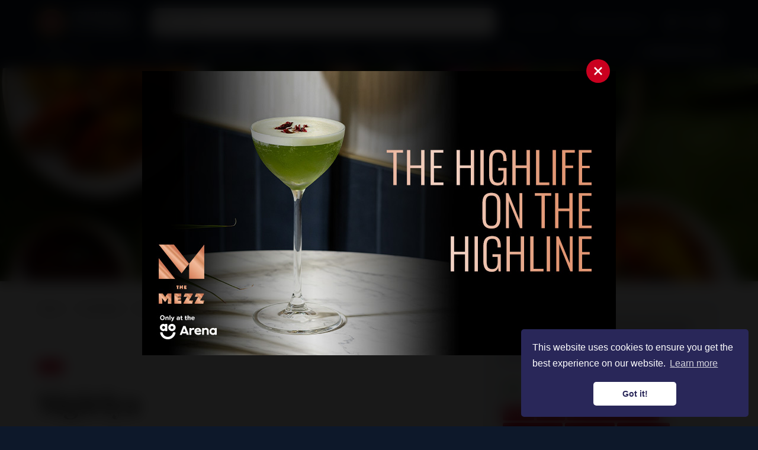

--- FILE ---
content_type: text/html; charset=UTF-8
request_url: https://confidentialguides.com/food-drink/restaurants/sigiriya-manchester-restaurant/
body_size: 27088
content:
<!DOCTYPE html>
<html lang="en-GB">
<head>
            <!-- Google Tag Manager -->
        <script>(function(w,d,s,l,i){w[l]=w[l]||[];w[l].push({'gtm.start':
        new Date().getTime(),event:'gtm.js'});var f=d.getElementsByTagName(s)[0],
        j=d.createElement(s),dl=l!='dataLayer'?'&l='+l:'';j.async=true;j.src=
        'https://www.googletagmanager.com/gtm.js?id='+i+dl;f.parentNode.insertBefore(j,f);
        })(window,document,'script','dataLayer','GTM-MWLFR3P');</script>
        <!-- End Google Tag Manager -->
    
    <meta charset="UTF-8" />
    <meta http-equiv="X-UA-Compatible" content="IE=edge">
    <meta name="viewport" content="width=device-width, initial-scale=1, maximum-scale=1" />
    <meta name="format-detection" content="telephone=no">

    

    <link rel="apple-touch-icon" sizes="180x180" href="https://confidentialguides.com/app/themes/confidentialguides-theme/assets/favicon/apple-touch-icon.png">
    <link rel="icon" type="image/png" sizes="32x32" href="https://confidentialguides.com/app/themes/confidentialguides-theme/assets/favicon/favicon-32x32.png">
    <link rel="icon" type="image/png" sizes="16x16" href="https://confidentialguides.com/app/themes/confidentialguides-theme/assets/favicon/favicon-16x16.png">
    <link rel="manifest" href="https://confidentialguides.com/app/themes/confidentialguides-theme/assets/favicon/site.webmanifest">
    <link rel="mask-icon" href="https://confidentialguides.com/app/themes/confidentialguides-theme/assets/favicon/safari-pinned-tab.svg" color="#0d182a">
    <meta name="msapplication-TileColor" content="#0d182a">
    <meta name="theme-color" content="#ffffff">

    <!-- <link href="https://fonts.googleapis.com/css?family=Open+Sans:400,600%7CPlayfair+Display:700" rel="stylesheet"> -->
    <link rel="preconnect" href="https://fonts.googleapis.com">
    <link rel="preconnect" href="https://fonts.gstatic.com" crossorigin>
    
    <link rel="stylesheet" href="https://confidentialguides.com/app/themes/confidentialguides-theme/style.css" media="screen" />

    <!-- Algolia -->
    <link rel="stylesheet" href="https://cdn.jsdelivr.net/npm/instantsearch.css@7.3.1/themes/reset-min.css" integrity="sha256-t2ATOGCtAIZNnzER679jwcFcKYfLlw01gli6F6oszk8=" crossorigin="anonymous">
    <link rel="stylesheet" href="https://cdn.jsdelivr.net/npm/instantsearch.css@7.4.5/themes/satellite-min.css" integrity="sha256-TehzF/2QvNKhGQrrNpoOb2Ck4iGZ1J/DI4pkd2oUsBc=" crossorigin="anonymous">

    
    <meta name='robots' content='index, follow, max-image-preview:large, max-snippet:-1, max-video-preview:-1' />

	<!-- This site is optimized with the Yoast SEO Premium plugin v26.0 (Yoast SEO v26.7) - https://yoast.com/wordpress/plugins/seo/ -->
	<title>Sigiriya: A Confidential Guides recommended restaurant</title>
<link data-rocket-preload as="style" href="https://fonts.googleapis.com/css2?family=Open+Sans:wght@300..800&#038;family=Playfair+Display:wght@400..900&#038;display=swap" rel="preload">
<link href="https://fonts.googleapis.com/css2?family=Open+Sans:wght@300..800&#038;family=Playfair+Display:wght@400..900&#038;display=swap" media="print" onload="this.media=&#039;all&#039;" rel="stylesheet">
<noscript data-wpr-hosted-gf-parameters=""><link rel="stylesheet" href="https://fonts.googleapis.com/css2?family=Open+Sans:wght@300..800&#038;family=Playfair+Display:wght@400..900&#038;display=swap"></noscript>
	<meta name="description" content="Sigiriya is one of Confidential Guides&#039; recommended Sri Lankan restaurants in Manchester. See why it&#039;s a top pick." />
	<link rel="canonical" href="https://confidentialguides.com/food-drink/restaurants/sigiriya-manchester-restaurant/" />
	<meta property="og:locale" content="en_GB" />
	<meta property="og:type" content="article" />
	<meta property="og:title" content="Sigiriya: A Confidential Guides recommended restaurant" />
	<meta property="og:description" content="Vibrant colours and flavours – these are the trademarks of Sri Lankan restaurant Sigiriya, with its signature curries, traditionally prepared &quot;rustic mains&quot;, speciality baidun vegetable dishes and roadside rice, which hails from Colombo, the country&#039;s largest city and former capital." />
	<meta property="og:url" content="https://confidentialguides.com/food-drink/restaurants/sigiriya-manchester-restaurant/" />
	<meta property="og:site_name" content="Confidential Guides" />
	<meta property="article:publisher" content="https://www.facebook.com/ConfidentialGuides" />
	<meta property="article:modified_time" content="2022-08-18T21:42:30+00:00" />
	<meta property="og:image" content="https://confidentialguides-com.s3.eu-west-1.amazonaws.com/app/uploads/2021/04/2021-05-12-Sigiriya-Sri-Lankan-Restaurant-Hale-1500x500-1-1024x341.jpeg" />
	<meta property="og:image:width" content="1500" />
	<meta property="og:image:height" content="500" />
	<meta property="og:image:type" content="image/jpeg" />
	<meta name="twitter:card" content="summary_large_image" />
	<meta name="twitter:title" content="Sigiriya: A Confidential Guides recommended restaurant" />
	<meta name="twitter:description" content="Vibrant colours and flavours – these are the trademarks of Sri Lankan restaurant Sigiriya, with its signature curries, traditionally prepared &quot;rustic mains&quot;, speciality baidun vegetable dishes and roadside rice, which hails from Colombo, the country&#039;s largest city and former capital." />
	<meta name="twitter:image" content="https://confidentialguides-com.s3.eu-west-1.amazonaws.com/app/uploads/2021/04/2021-05-12-Sigiriya-Sri-Lankan-Restaurant-Hale-1500x500-1-1024x341.jpeg" />
	<meta name="twitter:site" content="@CnfGuides" />
	<!-- / Yoast SEO Premium plugin. -->


<link rel='dns-prefetch' href='//ajax.googleapis.com' />
<link href='https://fonts.gstatic.com' crossorigin rel='preconnect' />
<style id='wp-img-auto-sizes-contain-inline-css' type='text/css'>
img:is([sizes=auto i],[sizes^="auto," i]){contain-intrinsic-size:3000px 1500px}
/*# sourceURL=wp-img-auto-sizes-contain-inline-css */
</style>
<style id='classic-theme-styles-inline-css' type='text/css'>
/*! This file is auto-generated */
.wp-block-button__link{color:#fff;background-color:#32373c;border-radius:9999px;box-shadow:none;text-decoration:none;padding:calc(.667em + 2px) calc(1.333em + 2px);font-size:1.125em}.wp-block-file__button{background:#32373c;color:#fff;text-decoration:none}
/*# sourceURL=/wp-includes/css/classic-themes.min.css */
</style>
<link rel='stylesheet' id='theme-css' href='https://confidentialguides.com/app/themes/confidentialguides-theme/dist/main.a02457cf.css?ver=9ed61010ed405c30c348c46937513c0b' type='text/css' media='all' />
<script type="text/javascript" src="https://ajax.googleapis.com/ajax/libs/jquery/3.2.1/jquery.min.js?ver=6.9" id="jquery-js"></script>
<script type="text/javascript" id="ultimate-ads-manager_custom_api_code-js-extra">
/* <![CDATA[ */
var __CODENERIC_UAM_CUSTOM_API_GLOBALS__ = {"ajax_url":"https://confidentialguides.com/wp/wp-admin/admin-ajax.php"};
//# sourceURL=ultimate-ads-manager_custom_api_code-js-extra
/* ]]> */
</script>
<script type="text/javascript" src="https://confidentialguides.com/app/plugins/ultimate-ads-manager-premium/public/js/custom-code-api.bundle.premium-2.4.1.min.js?ver=6.9" id="ultimate-ads-manager_custom_api_code-js"></script>
<link rel="icon" href="https://confidentialguides-com.s3.eu-west-1.amazonaws.com/app/uploads/2024/08/cropped-Blue-target-on-transp_400x400-32x32.png" sizes="32x32" />
<link rel="icon" href="https://confidentialguides-com.s3.eu-west-1.amazonaws.com/app/uploads/2024/08/cropped-Blue-target-on-transp_400x400-192x192.png" sizes="192x192" />
<link rel="apple-touch-icon" href="https://confidentialguides-com.s3.eu-west-1.amazonaws.com/app/uploads/2024/08/cropped-Blue-target-on-transp_400x400-180x180.png" />
<meta name="msapplication-TileImage" content="https://confidentialguides-com.s3.eu-west-1.amazonaws.com/app/uploads/2024/08/cropped-Blue-target-on-transp_400x400-270x270.png" />
<meta name="generator" content="WP Rocket 3.20.3" data-wpr-features="wpr_preload_links wpr_desktop" /></head>
<body>
            <!-- Google Tag Manager (noscript) -->
        <noscript><iframe src="https://www.googletagmanager.com/ns.html?id=GTM-MWLFR3P"
        height="0" width="0" style="display:none;visibility:hidden"></iframe></noscript>
        <!-- End Google Tag Manager (noscript) -->
    
    <div class="c-mobile-nav js-mobile-menu">
    <nav class="o-mb30 c-mobile-nav_inner"
        itemscope=""
        itemtype="http://schema.org/SiteNavigationElement">
        <ul class="o-mb30 c-mobile-nav_list"><li class="c-nav_item is-depth-0 has-children js-has-mobile-submenu"><a title="Locations" itemprop="url" href="https://confidentialguides.com/search/" class="c-nav_link is-depth-0"><span itemprop="name">Locations</span></a><span class="c-nav_btn is-depth-0 js-open-mobile-submenu" role="button"><svg class="c-icon c-nav_icon"><use xlink:href="#icon-chevron-down"></use></svg></span>
<ul class="c-nav_submenu is-depth-0">
	<li class="c-nav_item is-depth-1"><a title="Search all locations" itemprop="url" href="https://confidentialguides.com/search/" class="c-nav_link is-depth-1"><span itemprop="name">Search all locations</span></a></li>
	<li class="c-nav_item is-depth-1 has-children js-has-mobile-submenu"><a title="Cheshire" itemprop="url" href="https://confidentialguides.com/location/cheshire/" class="c-nav_link is-depth-1"><span itemprop="name">Cheshire</span></a><span class="c-nav_btn is-depth-1 js-open-mobile-submenu" role="button"><svg class="c-icon c-nav_icon"><use xlink:href="#icon-chevron-down"></use></svg></span>
	<ul class="c-nav_submenu is-depth-1">
		<li class="c-nav_item is-depth-2"><a title="Alderley Edge" itemprop="url" href="https://confidentialguides.com/location/alderley-edge/" class="c-nav_link is-depth-2"><span itemprop="name">Alderley Edge</span></a></li>
		<li class="c-nav_item is-depth-2"><a title="Bollington" itemprop="url" href="https://confidentialguides.com/location/bollington/" class="c-nav_link is-depth-2"><span itemprop="name">Bollington</span></a></li>
		<li class="c-nav_item is-depth-2"><a title="Chester" itemprop="url" href="https://confidentialguides.com/location/chester/" class="c-nav_link is-depth-2"><span itemprop="name">Chester</span></a></li>
		<li class="c-nav_item is-depth-2"><a title="Churton" itemprop="url" href="https://confidentialguides.com/location/churton/" class="c-nav_link is-depth-2"><span itemprop="name">Churton</span></a></li>
		<li class="c-nav_item is-depth-2"><a title="Congleton" itemprop="url" href="https://confidentialguides.com/location/congleton/" class="c-nav_link is-depth-2"><span itemprop="name">Congleton</span></a></li>
		<li class="c-nav_item is-depth-2"><a title="Delamere" itemprop="url" href="https://confidentialguides.com/location/delamere/" class="c-nav_link is-depth-2"><span itemprop="name">Delamere</span></a></li>
		<li class="c-nav_item is-depth-2"><a title="Frodsham" itemprop="url" href="https://confidentialguides.com/location/frodsham/" class="c-nav_link is-depth-2"><span itemprop="name">Frodsham</span></a></li>
		<li class="c-nav_item is-depth-2"><a title="Holmes Chapel" itemprop="url" href="https://confidentialguides.com/location/holmes-chapel/" class="c-nav_link is-depth-2"><span itemprop="name">Holmes Chapel</span></a></li>
		<li class="c-nav_item is-depth-2"><a title="Kettleshulme" itemprop="url" href="https://confidentialguides.com/location/kettleshulme/" class="c-nav_link is-depth-2"><span itemprop="name">Kettleshulme</span></a></li>
		<li class="c-nav_item is-depth-2"><a title="Knutsford" itemprop="url" href="https://confidentialguides.com/location/knutsford/" class="c-nav_link is-depth-2"><span itemprop="name">Knutsford</span></a></li>
		<li class="c-nav_item is-depth-2"><a title="Lymm" itemprop="url" href="https://confidentialguides.com/location/lymm/" class="c-nav_link is-depth-2"><span itemprop="name">Lymm</span></a></li>
		<li class="c-nav_item is-depth-2"><a title="Macclesfield" itemprop="url" href="https://confidentialguides.com/location/macclesfield/" class="c-nav_link is-depth-2"><span itemprop="name">Macclesfield</span></a></li>
		<li class="c-nav_item is-depth-2"><a title="Malpas" itemprop="url" href="https://confidentialguides.com/location/malpas/" class="c-nav_link is-depth-2"><span itemprop="name">Malpas</span></a></li>
		<li class="c-nav_item is-depth-2"><a title="Mobberley" itemprop="url" href="https://confidentialguides.com/location/mobberley/" class="c-nav_link is-depth-2"><span itemprop="name">Mobberley</span></a></li>
		<li class="c-nav_item is-depth-2"><a title="Nantwich" itemprop="url" href="https://confidentialguides.com/location/nantwich/" class="c-nav_link is-depth-2"><span itemprop="name">Nantwich</span></a></li>
		<li class="c-nav_item is-depth-2"><a title="Northwich" itemprop="url" href="https://confidentialguides.com/location/northwich/" class="c-nav_link is-depth-2"><span itemprop="name">Northwich</span></a></li>
		<li class="c-nav_item is-depth-2"><a title="Pickmere" itemprop="url" href="https://confidentialguides.com/location/pickmere/" class="c-nav_link is-depth-2"><span itemprop="name">Pickmere</span></a></li>
		<li class="c-nav_item is-depth-2"><a title="Prestbury" itemprop="url" href="https://confidentialguides.com/location/prestbury/" class="c-nav_link is-depth-2"><span itemprop="name">Prestbury</span></a></li>
		<li class="c-nav_item is-depth-2"><a title="Styal" itemprop="url" href="https://confidentialguides.com/location/styal/" class="c-nav_link is-depth-2"><span itemprop="name">Styal</span></a></li>
		<li class="c-nav_item is-depth-2"><a title="Tarporley" itemprop="url" href="https://confidentialguides.com/location/tarporley/" class="c-nav_link is-depth-2"><span itemprop="name">Tarporley</span></a></li>
		<li class="c-nav_item is-depth-2"><a title="Tattenhall" itemprop="url" href="https://confidentialguides.com/location/tattenhall/" class="c-nav_link is-depth-2"><span itemprop="name">Tattenhall</span></a></li>
		<li class="c-nav_item is-depth-2"><a title="Warrington" itemprop="url" href="https://confidentialguides.com/location/warrington/" class="c-nav_link is-depth-2"><span itemprop="name">Warrington</span></a></li>
		<li class="c-nav_item is-depth-2"><a title="West Kirby" itemprop="url" href="https://confidentialguides.com/location/west-kirby/" class="c-nav_link is-depth-2"><span itemprop="name">West Kirby</span></a></li>
		<li class="c-nav_item is-depth-2"><a title="Whiteley Green" itemprop="url" href="https://confidentialguides.com/location/whiteley-green/" class="c-nav_link is-depth-2"><span itemprop="name">Whiteley Green</span></a></li>
		<li class="c-nav_item is-depth-2"><a title="Wilmslow" itemprop="url" href="https://confidentialguides.com/location/wilmslow/" class="c-nav_link is-depth-2"><span itemprop="name">Wilmslow</span></a></li>
		<li class="c-nav_item is-depth-2"><a title="Wirral" itemprop="url" href="https://confidentialguides.com/location/wirral-cheshire/" class="c-nav_link is-depth-2"><span itemprop="name">Wirral</span></a></li>
	</ul>
</li>
	<li class="c-nav_item is-depth-1 has-children js-has-mobile-submenu"><a title="Cumbria" itemprop="url" href="https://confidentialguides.com/location/cumbria/" class="c-nav_link is-depth-1"><span itemprop="name">Cumbria</span></a><span class="c-nav_btn is-depth-1 js-open-mobile-submenu" role="button"><svg class="c-icon c-nav_icon"><use xlink:href="#icon-chevron-down"></use></svg></span>
	<ul class="c-nav_submenu is-depth-1">
		<li class="c-nav_item is-depth-2"><a title="Ambleside" itemprop="url" href="https://confidentialguides.com/location/ambleside/" class="c-nav_link is-depth-2"><span itemprop="name">Ambleside</span></a></li>
		<li class="c-nav_item is-depth-2"><a title="Bowness-on-Windermere" itemprop="url" href="https://confidentialguides.com/location/bowness-on-windermere/" class="c-nav_link is-depth-2"><span itemprop="name">Bowness-on-Windermere</span></a></li>
		<li class="c-nav_item is-depth-2"><a title="Carlisle" itemprop="url" href="https://confidentialguides.com/location/carlisle/" class="c-nav_link is-depth-2"><span itemprop="name">Carlisle</span></a></li>
		<li class="c-nav_item is-depth-2"><a title="Cartmel" itemprop="url" href="https://confidentialguides.com/location/cartmel/" class="c-nav_link is-depth-2"><span itemprop="name">Cartmel</span></a></li>
		<li class="c-nav_item is-depth-2"><a title="Finsthwaite" itemprop="url" href="https://confidentialguides.com/location/finsthwaite/" class="c-nav_link is-depth-2"><span itemprop="name">Finsthwaite</span></a></li>
		<li class="c-nav_item is-depth-2"><a title="Grange-over-Sands" itemprop="url" href="https://confidentialguides.com/location/grange-over-sands/" class="c-nav_link is-depth-2"><span itemprop="name">Grange-over-Sands</span></a></li>
		<li class="c-nav_item is-depth-2"><a title="Grasmere" itemprop="url" href="https://confidentialguides.com/location/grasmere/" class="c-nav_link is-depth-2"><span itemprop="name">Grasmere</span></a></li>
		<li class="c-nav_item is-depth-2"><a title="Kendal" itemprop="url" href="https://confidentialguides.com/location/kendal/" class="c-nav_link is-depth-2"><span itemprop="name">Kendal</span></a></li>
		<li class="c-nav_item is-depth-2"><a title="Keswick" itemprop="url" href="https://confidentialguides.com/location/keswick/" class="c-nav_link is-depth-2"><span itemprop="name">Keswick</span></a></li>
		<li class="c-nav_item is-depth-2"><a title="Lake District" itemprop="url" href="https://confidentialguides.com/location/lake-district/" class="c-nav_link is-depth-2"><span itemprop="name">Lake District</span></a></li>
		<li class="c-nav_item is-depth-2"><a title="Lakeside" itemprop="url" href="https://confidentialguides.com/location/lakeside/" class="c-nav_link is-depth-2"><span itemprop="name">Lakeside</span></a></li>
		<li class="c-nav_item is-depth-2"><a title="Penrith" itemprop="url" href="https://confidentialguides.com/location/penrith/" class="c-nav_link is-depth-2"><span itemprop="name">Penrith</span></a></li>
		<li class="c-nav_item is-depth-2"><a title="Ravenglass" itemprop="url" href="https://confidentialguides.com/location/ravenglass/" class="c-nav_link is-depth-2"><span itemprop="name">Ravenglass</span></a></li>
		<li class="c-nav_item is-depth-2"><a title="Ullswater" itemprop="url" href="https://confidentialguides.com/location/ullswater/" class="c-nav_link is-depth-2"><span itemprop="name">Ullswater</span></a></li>
		<li class="c-nav_item is-depth-2"><a title="Windermere" itemprop="url" href="https://confidentialguides.com/location/windermere/" class="c-nav_link is-depth-2"><span itemprop="name">Windermere</span></a></li>
	</ul>
</li>
	<li class="c-nav_item is-depth-1 has-children js-has-mobile-submenu"><a title="Derbyshire" itemprop="url" href="https://confidentialguides.com/location/derbyshire/" class="c-nav_link is-depth-1"><span itemprop="name">Derbyshire</span></a><span class="c-nav_btn is-depth-1 js-open-mobile-submenu" role="button"><svg class="c-icon c-nav_icon"><use xlink:href="#icon-chevron-down"></use></svg></span>
	<ul class="c-nav_submenu is-depth-1">
		<li class="c-nav_item is-depth-2"><a title="Bakewell" itemprop="url" href="https://confidentialguides.com/location/bakewell/" class="c-nav_link is-depth-2"><span itemprop="name">Bakewell</span></a></li>
		<li class="c-nav_item is-depth-2"><a title="Bamford" itemprop="url" href="https://confidentialguides.com/location/bamford/" class="c-nav_link is-depth-2"><span itemprop="name">Bamford</span></a></li>
		<li class="c-nav_item is-depth-2"><a title="Baslow" itemprop="url" href="https://confidentialguides.com/location/baslow/" class="c-nav_link is-depth-2"><span itemprop="name">Baslow</span></a></li>
		<li class="c-nav_item is-depth-2"><a title="Buxton" itemprop="url" href="https://confidentialguides.com/location/buxton/" class="c-nav_link is-depth-2"><span itemprop="name">Buxton</span></a></li>
		<li class="c-nav_item is-depth-2"><a title="Castleton" itemprop="url" href="https://confidentialguides.com/location/castleton/" class="c-nav_link is-depth-2"><span itemprop="name">Castleton</span></a></li>
		<li class="c-nav_item is-depth-2"><a title="Glossop" itemprop="url" href="https://confidentialguides.com/location/glossop/" class="c-nav_link is-depth-2"><span itemprop="name">Glossop</span></a></li>
		<li class="c-nav_item is-depth-2"><a title="Grindleford" itemprop="url" href="https://confidentialguides.com/location/grindleford/" class="c-nav_link is-depth-2"><span itemprop="name">Grindleford</span></a></li>
		<li class="c-nav_item is-depth-2"><a title="Hadfield" itemprop="url" href="https://confidentialguides.com/location/hadfield/" class="c-nav_link is-depth-2"><span itemprop="name">Hadfield</span></a></li>
		<li class="c-nav_item is-depth-2"><a title="Hathersage" itemprop="url" href="https://confidentialguides.com/location/hathersage/" class="c-nav_link is-depth-2"><span itemprop="name">Hathersage</span></a></li>
		<li class="c-nav_item is-depth-2"><a title="Hayfield" itemprop="url" href="https://confidentialguides.com/location/hayfield/" class="c-nav_link is-depth-2"><span itemprop="name">Hayfield</span></a></li>
		<li class="c-nav_item is-depth-2"><a title="Peak District" itemprop="url" href="https://confidentialguides.com/location/peak-district/" class="c-nav_link is-depth-2"><span itemprop="name">Peak District</span></a></li>
		<li class="c-nav_item is-depth-2"><a title="Tideswell" itemprop="url" href="https://confidentialguides.com/location/tideswell/" class="c-nav_link is-depth-2"><span itemprop="name">Tideswell</span></a></li>
	</ul>
</li>
	<li class="c-nav_item is-depth-1 has-children js-has-mobile-submenu"><a title="Greater Manchester" itemprop="url" href="https://confidentialguides.com/location/greater-manchester/" class="c-nav_link is-depth-1"><span itemprop="name">Greater Manchester</span></a><span class="c-nav_btn is-depth-1 js-open-mobile-submenu" role="button"><svg class="c-icon c-nav_icon"><use xlink:href="#icon-chevron-down"></use></svg></span>
	<ul class="c-nav_submenu is-depth-1">
		<li class="c-nav_item is-depth-2"><a title="Altrincham" itemprop="url" href="https://confidentialguides.com/location/altrincham/" class="c-nav_link is-depth-2"><span itemprop="name">Altrincham</span></a></li>
		<li class="c-nav_item is-depth-2"><a title="Ancoats" itemprop="url" href="https://confidentialguides.com/location/ancoats/" class="c-nav_link is-depth-2"><span itemprop="name">Ancoats</span></a></li>
		<li class="c-nav_item is-depth-2"><a title="Ardwick" itemprop="url" href="https://confidentialguides.com/location/ardwick/" class="c-nav_link is-depth-2"><span itemprop="name">Ardwick</span></a></li>
		<li class="c-nav_item is-depth-2"><a title="Ashton upon Mersey" itemprop="url" href="https://confidentialguides.com/location/ashton-upon-mersey/" class="c-nav_link is-depth-2"><span itemprop="name">Ashton upon Mersey</span></a></li>
		<li class="c-nav_item is-depth-2"><a title="Ashton-under-Lyne" itemprop="url" href="https://confidentialguides.com/location/ashton-under-lyne/" class="c-nav_link is-depth-2"><span itemprop="name">Ashton-under-Lyne</span></a></li>
		<li class="c-nav_item is-depth-2"><a title="Beswick" itemprop="url" href="https://confidentialguides.com/location/beswick/" class="c-nav_link is-depth-2"><span itemprop="name">Beswick</span></a></li>
		<li class="c-nav_item is-depth-2"><a title="Birtle" itemprop="url" href="https://confidentialguides.com/location/birtle/" class="c-nav_link is-depth-2"><span itemprop="name">Birtle</span></a></li>
		<li class="c-nav_item is-depth-2"><a title="Blackfriars" itemprop="url" href="https://confidentialguides.com/location/blackfriars/" class="c-nav_link is-depth-2"><span itemprop="name">Blackfriars</span></a></li>
		<li class="c-nav_item is-depth-2"><a title="Blackley" itemprop="url" href="https://confidentialguides.com/location/blackly/" class="c-nav_link is-depth-2"><span itemprop="name">Blackley</span></a></li>
		<li class="c-nav_item is-depth-2"><a title="Bolton" itemprop="url" href="https://confidentialguides.com/location/bolton/" class="c-nav_link is-depth-2"><span itemprop="name">Bolton</span></a></li>
		<li class="c-nav_item is-depth-2"><a title="Bowdon" itemprop="url" href="https://confidentialguides.com/location/bowdon/" class="c-nav_link is-depth-2"><span itemprop="name">Bowdon</span></a></li>
		<li class="c-nav_item is-depth-2"><a title="Bramhall" itemprop="url" href="https://confidentialguides.com/location/bramhall/" class="c-nav_link is-depth-2"><span itemprop="name">Bramhall</span></a></li>
		<li class="c-nav_item is-depth-2"><a title="Broughton" itemprop="url" href="https://confidentialguides.com/location/broughton/" class="c-nav_link is-depth-2"><span itemprop="name">Broughton</span></a></li>
		<li class="c-nav_item is-depth-2"><a title="Burnage" itemprop="url" href="https://confidentialguides.com/location/burnage/" class="c-nav_link is-depth-2"><span itemprop="name">Burnage</span></a></li>
		<li class="c-nav_item is-depth-2"><a title="Bury" itemprop="url" href="https://confidentialguides.com/location/bury/" class="c-nav_link is-depth-2"><span itemprop="name">Bury</span></a></li>
		<li class="c-nav_item is-depth-2"><a title="Carrington" itemprop="url" href="https://confidentialguides.com/location/carrington/" class="c-nav_link is-depth-2"><span itemprop="name">Carrington</span></a></li>
		<li class="c-nav_item is-depth-2"><a title="Castlefield" itemprop="url" href="https://confidentialguides.com/location/guide-castlefield-manchester/" class="c-nav_link is-depth-2"><span itemprop="name">Castlefield</span></a></li>
		<li class="c-nav_item is-depth-2"><a title="Cheadle" itemprop="url" href="https://confidentialguides.com/location/cheadle/" class="c-nav_link is-depth-2"><span itemprop="name">Cheadle</span></a></li>
		<li class="c-nav_item is-depth-2"><a title="Cheadle Hulme" itemprop="url" href="https://confidentialguides.com/location/cheadle-hulme/" class="c-nav_link is-depth-2"><span itemprop="name">Cheadle Hulme</span></a></li>
		<li class="c-nav_item is-depth-2"><a title="Cheetham Hill" itemprop="url" href="https://confidentialguides.com/location/cheetham-hill/" class="c-nav_link is-depth-2"><span itemprop="name">Cheetham Hill</span></a></li>
		<li class="c-nav_item is-depth-2"><a title="Chinatown (Manchester)" itemprop="url" href="https://confidentialguides.com/location/neighbourhood-guide-china-town-manchester/" class="c-nav_link is-depth-2"><span itemprop="name">Chinatown (Manchester)</span></a></li>
		<li class="c-nav_item is-depth-2"><a title="Chorlton" itemprop="url" href="https://confidentialguides.com/location/chorlton/" class="c-nav_link is-depth-2"><span itemprop="name">Chorlton</span></a></li>
		<li class="c-nav_item is-depth-2"><a title="Clayton" itemprop="url" href="https://confidentialguides.com/location/clayton/" class="c-nav_link is-depth-2"><span itemprop="name">Clayton</span></a></li>
		<li class="c-nav_item is-depth-2"><a title="Deansgate" itemprop="url" href="https://confidentialguides.com/location/deansgate/" class="c-nav_link is-depth-2"><span itemprop="name">Deansgate</span></a></li>
		<li class="c-nav_item is-depth-2"><a title="Denton" itemprop="url" href="https://confidentialguides.com/location/denton/" class="c-nav_link is-depth-2"><span itemprop="name">Denton</span></a></li>
		<li class="c-nav_item is-depth-2"><a title="Didsbury" itemprop="url" href="https://confidentialguides.com/location/didsbury/" class="c-nav_link is-depth-2"><span itemprop="name">Didsbury</span></a></li>
		<li class="c-nav_item is-depth-2"><a title="Diggle" itemprop="url" href="https://confidentialguides.com/location/diggle/" class="c-nav_link is-depth-2"><span itemprop="name">Diggle</span></a></li>
		<li class="c-nav_item is-depth-2"><a title="Disley" itemprop="url" href="https://confidentialguides.com/location/disley/" class="c-nav_link is-depth-2"><span itemprop="name">Disley</span></a></li>
		<li class="c-nav_item is-depth-2"><a title="Droylsden" itemprop="url" href="https://confidentialguides.com/location/droylsden/" class="c-nav_link is-depth-2"><span itemprop="name">Droylsden</span></a></li>
		<li class="c-nav_item is-depth-2"><a title="Eccles" itemprop="url" href="https://confidentialguides.com/location/eccles/" class="c-nav_link is-depth-2"><span itemprop="name">Eccles</span></a></li>
		<li class="c-nav_item is-depth-2"><a title="Fallowfield" itemprop="url" href="https://confidentialguides.com/location/fallowfield/" class="c-nav_link is-depth-2"><span itemprop="name">Fallowfield</span></a></li>
		<li class="c-nav_item is-depth-2"><a title="Gatley" itemprop="url" href="https://confidentialguides.com/location/gatley/" class="c-nav_link is-depth-2"><span itemprop="name">Gatley</span></a></li>
		<li class="c-nav_item is-depth-2"><a title="Gay Village" itemprop="url" href="https://confidentialguides.com/location/guide-to-manchester-gay-village/" class="c-nav_link is-depth-2"><span itemprop="name">Gay Village</span></a></li>
		<li class="c-nav_item is-depth-2"><a title="Gorton" itemprop="url" href="https://confidentialguides.com/location/gorton/" class="c-nav_link is-depth-2"><span itemprop="name">Gorton</span></a></li>
		<li class="c-nav_item is-depth-2"><a title="Green Quarter" itemprop="url" href="https://confidentialguides.com/location/green-quarter/" class="c-nav_link is-depth-2"><span itemprop="name">Green Quarter</span></a></li>
		<li class="c-nav_item is-depth-2"><a title="Haigh" itemprop="url" href="https://confidentialguides.com/location/haigh/" class="c-nav_link is-depth-2"><span itemprop="name">Haigh</span></a></li>
		<li class="c-nav_item is-depth-2"><a title="Hale" itemprop="url" href="https://confidentialguides.com/location/hale/" class="c-nav_link is-depth-2"><span itemprop="name">Hale</span></a></li>
		<li class="c-nav_item is-depth-2"><a title="Hale Barns" itemprop="url" href="https://confidentialguides.com/location/hale-barns/" class="c-nav_link is-depth-2"><span itemprop="name">Hale Barns</span></a></li>
		<li class="c-nav_item is-depth-2"><a title="Harpurhey" itemprop="url" href="https://confidentialguides.com/location/harpurhey/" class="c-nav_link is-depth-2"><span itemprop="name">Harpurhey</span></a></li>
		<li class="c-nav_item is-depth-2"><a title="Heaton Chapel" itemprop="url" href="https://confidentialguides.com/location/heaton-chapel/" class="c-nav_link is-depth-2"><span itemprop="name">Heaton Chapel</span></a></li>
		<li class="c-nav_item is-depth-2"><a title="Heaton Moor" itemprop="url" href="https://confidentialguides.com/location/heaton-moor/" class="c-nav_link is-depth-2"><span itemprop="name">Heaton Moor</span></a></li>
		<li class="c-nav_item is-depth-2"><a title="Heaviley" itemprop="url" href="https://confidentialguides.com/location/heaviley/" class="c-nav_link is-depth-2"><span itemprop="name">Heaviley</span></a></li>
		<li class="c-nav_item is-depth-2"><a title="Heywood" itemprop="url" href="https://confidentialguides.com/location/heywood/" class="c-nav_link is-depth-2"><span itemprop="name">Heywood</span></a></li>
		<li class="c-nav_item is-depth-2"><a title="Hulme" itemprop="url" href="https://confidentialguides.com/location/hulme/" class="c-nav_link is-depth-2"><span itemprop="name">Hulme</span></a></li>
		<li class="c-nav_item is-depth-2"><a title="Hyde" itemprop="url" href="https://confidentialguides.com/location/hyde/" class="c-nav_link is-depth-2"><span itemprop="name">Hyde</span></a></li>
		<li class="c-nav_item is-depth-2"><a title="Irlam" itemprop="url" href="https://confidentialguides.com/location/irlam/" class="c-nav_link is-depth-2"><span itemprop="name">Irlam</span></a></li>
		<li class="c-nav_item is-depth-2"><a title="Leigh" itemprop="url" href="https://confidentialguides.com/location/leigh/" class="c-nav_link is-depth-2"><span itemprop="name">Leigh</span></a></li>
		<li class="c-nav_item is-depth-2"><a title="Levenshulme" itemprop="url" href="https://confidentialguides.com/location/levenshulme/" class="c-nav_link is-depth-2"><span itemprop="name">Levenshulme</span></a></li>
		<li class="c-nav_item is-depth-2"><a title="Lydgate" itemprop="url" href="https://confidentialguides.com/location/lydgate/" class="c-nav_link is-depth-2"><span itemprop="name">Lydgate</span></a></li>
		<li class="c-nav_item is-depth-2"><a title="Manchester" itemprop="url" href="https://confidentialguides.com/location/manchester/" class="c-nav_link is-depth-2"><span itemprop="name">Manchester</span></a></li>
		<li class="c-nav_item is-depth-2"><a title="Manchester City Centre" itemprop="url" href="https://confidentialguides.com/location/manchester-city-centre/" class="c-nav_link is-depth-2"><span itemprop="name">Manchester City Centre</span></a></li>
		<li class="c-nav_item is-depth-2"><a title="Marple" itemprop="url" href="https://confidentialguides.com/location/marple/" class="c-nav_link is-depth-2"><span itemprop="name">Marple</span></a></li>
		<li class="c-nav_item is-depth-2"><a title="Media City" itemprop="url" href="https://confidentialguides.com/location/media-city/" class="c-nav_link is-depth-2"><span itemprop="name">Media City</span></a></li>
		<li class="c-nav_item is-depth-2"><a title="Middleton" itemprop="url" href="https://confidentialguides.com/location/middleton/" class="c-nav_link is-depth-2"><span itemprop="name">Middleton</span></a></li>
		<li class="c-nav_item is-depth-2"><a title="Monton" itemprop="url" href="https://confidentialguides.com/location/monton/" class="c-nav_link is-depth-2"><span itemprop="name">Monton</span></a></li>
		<li class="c-nav_item is-depth-2"><a title="Moss Side" itemprop="url" href="https://confidentialguides.com/location/moss-side/" class="c-nav_link is-depth-2"><span itemprop="name">Moss Side</span></a></li>
		<li class="c-nav_item is-depth-2"><a title="Norden" itemprop="url" href="https://confidentialguides.com/location/norden/" class="c-nav_link is-depth-2"><span itemprop="name">Norden</span></a></li>
		<li class="c-nav_item is-depth-2"><a title="Northenden" itemprop="url" href="https://confidentialguides.com/location/northenden/" class="c-nav_link is-depth-2"><span itemprop="name">Northenden</span></a></li>
		<li class="c-nav_item is-depth-2"><a title="Northern Quarter" itemprop="url" href="https://confidentialguides.com/location/northern-quarter/" class="c-nav_link is-depth-2"><span itemprop="name">Northern Quarter</span></a></li>
		<li class="c-nav_item is-depth-2"><a title="Old Trafford" itemprop="url" href="https://confidentialguides.com/location/old-trafford/" class="c-nav_link is-depth-2"><span itemprop="name">Old Trafford</span></a></li>
		<li class="c-nav_item is-depth-2"><a title="Oldham" itemprop="url" href="https://confidentialguides.com/location/oldham/" class="c-nav_link is-depth-2"><span itemprop="name">Oldham</span></a></li>
		<li class="c-nav_item is-depth-2"><a title="Ordsall" itemprop="url" href="https://confidentialguides.com/location/ordsall/" class="c-nav_link is-depth-2"><span itemprop="name">Ordsall</span></a></li>
		<li class="c-nav_item is-depth-2"><a title="Oxford Road" itemprop="url" href="https://confidentialguides.com/location/neighbourhood-guide-oxford-road-manchester/" class="c-nav_link is-depth-2"><span itemprop="name">Oxford Road</span></a></li>
		<li class="c-nav_item is-depth-2"><a title="Piccadilly" itemprop="url" href="https://confidentialguides.com/location/piccadilly/" class="c-nav_link is-depth-2"><span itemprop="name">Piccadilly</span></a></li>
		<li class="c-nav_item is-depth-2"><a title="Prestwich" itemprop="url" href="https://confidentialguides.com/location/prestwich/" class="c-nav_link is-depth-2"><span itemprop="name">Prestwich</span></a></li>
		<li class="c-nav_item is-depth-2"><a title="Radcliffe" itemprop="url" href="https://confidentialguides.com/location/radcliffe/" class="c-nav_link is-depth-2"><span itemprop="name">Radcliffe</span></a></li>
		<li class="c-nav_item is-depth-2"><a title="Ramsbottom" itemprop="url" href="https://confidentialguides.com/location/ramsbottom/" class="c-nav_link is-depth-2"><span itemprop="name">Ramsbottom</span></a></li>
		<li class="c-nav_item is-depth-2"><a title="Reddish" itemprop="url" href="https://confidentialguides.com/location/reddish/" class="c-nav_link is-depth-2"><span itemprop="name">Reddish</span></a></li>
		<li class="c-nav_item is-depth-2"><a title="Rochdale" itemprop="url" href="https://confidentialguides.com/location/rochdale/" class="c-nav_link is-depth-2"><span itemprop="name">Rochdale</span></a></li>
		<li class="c-nav_item is-depth-2"><a title="Romiley" itemprop="url" href="https://confidentialguides.com/location/romiley/" class="c-nav_link is-depth-2"><span itemprop="name">Romiley</span></a></li>
		<li class="c-nav_item is-depth-2"><a title="Royton" itemprop="url" href="https://confidentialguides.com/location/royton/" class="c-nav_link is-depth-2"><span itemprop="name">Royton</span></a></li>
		<li class="c-nav_item is-depth-2"><a title="Rusholme" itemprop="url" href="https://confidentialguides.com/location/rusholme/" class="c-nav_link is-depth-2"><span itemprop="name">Rusholme</span></a></li>
		<li class="c-nav_item is-depth-2"><a title="Saddleworth" itemprop="url" href="https://confidentialguides.com/location/saddleworth/" class="c-nav_link is-depth-2"><span itemprop="name">Saddleworth</span></a></li>
		<li class="c-nav_item is-depth-2"><a title="Sale" itemprop="url" href="https://confidentialguides.com/location/sale/" class="c-nav_link is-depth-2"><span itemprop="name">Sale</span></a></li>
		<li class="c-nav_item is-depth-2"><a title="Salford" itemprop="url" href="https://confidentialguides.com/location/salford/" class="c-nav_link is-depth-2"><span itemprop="name">Salford</span></a></li>
		<li class="c-nav_item is-depth-2"><a title="Salford Quays" itemprop="url" href="https://confidentialguides.com/location/salford-quays/" class="c-nav_link is-depth-2"><span itemprop="name">Salford Quays</span></a></li>
		<li class="c-nav_item is-depth-2"><a title="Spinningfields" itemprop="url" href="https://confidentialguides.com/location/spinningfields/" class="c-nav_link is-depth-2"><span itemprop="name">Spinningfields</span></a></li>
		<li class="c-nav_item is-depth-2"><a title="St John&#039;s" itemprop="url" href="https://confidentialguides.com/location/neighbourhood-guide-st-johns-manchester/" class="c-nav_link is-depth-2"><span itemprop="name">St John&#8217;s</span></a></li>
		<li class="c-nav_item is-depth-2"><a title="Stalybridge" itemprop="url" href="https://confidentialguides.com/location/stalybridge/" class="c-nav_link is-depth-2"><span itemprop="name">Stalybridge</span></a></li>
		<li class="c-nav_item is-depth-2"><a title="Standish" itemprop="url" href="https://confidentialguides.com/location/standish/" class="c-nav_link is-depth-2"><span itemprop="name">Standish</span></a></li>
		<li class="c-nav_item is-depth-2"><a title="Stockport" itemprop="url" href="https://confidentialguides.com/location/stockport/" class="c-nav_link is-depth-2"><span itemprop="name">Stockport</span></a></li>
		<li class="c-nav_item is-depth-2"><a title="Stockport Town Centre" itemprop="url" href="https://confidentialguides.com/location/stockport-town-centre/" class="c-nav_link is-depth-2"><span itemprop="name">Stockport Town Centre</span></a></li>
		<li class="c-nav_item is-depth-2"><a title="Stretford" itemprop="url" href="https://confidentialguides.com/location/stretford/" class="c-nav_link is-depth-2"><span itemprop="name">Stretford</span></a></li>
		<li class="c-nav_item is-depth-2"><a title="Swinton" itemprop="url" href="https://confidentialguides.com/location/swinton/" class="c-nav_link is-depth-2"><span itemprop="name">Swinton</span></a></li>
		<li class="c-nav_item is-depth-2"><a title="Tameside" itemprop="url" href="https://confidentialguides.com/location/tameside/" class="c-nav_link is-depth-2"><span itemprop="name">Tameside</span></a></li>
		<li class="c-nav_item is-depth-2"><a title="Trafford" itemprop="url" href="https://confidentialguides.com/location/trafford/" class="c-nav_link is-depth-2"><span itemprop="name">Trafford</span></a></li>
		<li class="c-nav_item is-depth-2"><a title="Trafford Park" itemprop="url" href="https://confidentialguides.com/location/trafford-park/" class="c-nav_link is-depth-2"><span itemprop="name">Trafford Park</span></a></li>
		<li class="c-nav_item is-depth-2"><a title="Turton" itemprop="url" href="https://confidentialguides.com/location/turton/" class="c-nav_link is-depth-2"><span itemprop="name">Turton</span></a></li>
		<li class="c-nav_item is-depth-2"><a title="Urmston" itemprop="url" href="https://confidentialguides.com/location/urmston/" class="c-nav_link is-depth-2"><span itemprop="name">Urmston</span></a></li>
		<li class="c-nav_item is-depth-2"><a title="Victoria Park" itemprop="url" href="https://confidentialguides.com/location/victoria-park/" class="c-nav_link is-depth-2"><span itemprop="name">Victoria Park</span></a></li>
		<li class="c-nav_item is-depth-2"><a title="West Didsbury" itemprop="url" href="https://confidentialguides.com/location/west-didsbury/" class="c-nav_link is-depth-2"><span itemprop="name">West Didsbury</span></a></li>
		<li class="c-nav_item is-depth-2"><a title="Whalley Range" itemprop="url" href="https://confidentialguides.com/location/whalley-range/" class="c-nav_link is-depth-2"><span itemprop="name">Whalley Range</span></a></li>
		<li class="c-nav_item is-depth-2"><a title="Whitefield" itemprop="url" href="https://confidentialguides.com/location/whitefield/" class="c-nav_link is-depth-2"><span itemprop="name">Whitefield</span></a></li>
		<li class="c-nav_item is-depth-2"><a title="Whitworth" itemprop="url" href="https://confidentialguides.com/location/whitworth/" class="c-nav_link is-depth-2"><span itemprop="name">Whitworth</span></a></li>
		<li class="c-nav_item is-depth-2"><a title="Wigan" itemprop="url" href="https://confidentialguides.com/location/wigan/" class="c-nav_link is-depth-2"><span itemprop="name">Wigan</span></a></li>
		<li class="c-nav_item is-depth-2"><a title="Withington" itemprop="url" href="https://confidentialguides.com/location/withington-manchester-neighbourhood-guide/" class="c-nav_link is-depth-2"><span itemprop="name">Withington</span></a></li>
		<li class="c-nav_item is-depth-2"><a title="Worsley" itemprop="url" href="https://confidentialguides.com/location/worsley/" class="c-nav_link is-depth-2"><span itemprop="name">Worsley</span></a></li>
		<li class="c-nav_item is-depth-2"><a title="Wythenshawe" itemprop="url" href="https://confidentialguides.com/location/wythenshawe/" class="c-nav_link is-depth-2"><span itemprop="name">Wythenshawe</span></a></li>
	</ul>
</li>
	<li class="c-nav_item is-depth-1 has-children js-has-mobile-submenu"><a title="Lancashire" itemprop="url" href="https://confidentialguides.com/location/lancashire/" class="c-nav_link is-depth-1"><span itemprop="name">Lancashire</span></a><span class="c-nav_btn is-depth-1 js-open-mobile-submenu" role="button"><svg class="c-icon c-nav_icon"><use xlink:href="#icon-chevron-down"></use></svg></span>
	<ul class="c-nav_submenu is-depth-1">
		<li class="c-nav_item is-depth-2"><a title="Aughton" itemprop="url" href="https://confidentialguides.com/location/aughton/" class="c-nav_link is-depth-2"><span itemprop="name">Aughton</span></a></li>
		<li class="c-nav_item is-depth-2"><a title="Blackpool" itemprop="url" href="https://confidentialguides.com/location/blackpool/" class="c-nav_link is-depth-2"><span itemprop="name">Blackpool</span></a></li>
		<li class="c-nav_item is-depth-2"><a title="Burnley" itemprop="url" href="https://confidentialguides.com/location/burnley/" class="c-nav_link is-depth-2"><span itemprop="name">Burnley</span></a></li>
		<li class="c-nav_item is-depth-2"><a title="Carnforth" itemprop="url" href="https://confidentialguides.com/location/carnforth/" class="c-nav_link is-depth-2"><span itemprop="name">Carnforth</span></a></li>
		<li class="c-nav_item is-depth-2"><a title="Chorley" itemprop="url" href="https://confidentialguides.com/location/chorley/" class="c-nav_link is-depth-2"><span itemprop="name">Chorley</span></a></li>
		<li class="c-nav_item is-depth-2"><a title="Clitheroe" itemprop="url" href="https://confidentialguides.com/location/clitheroe/" class="c-nav_link is-depth-2"><span itemprop="name">Clitheroe</span></a></li>
		<li class="c-nav_item is-depth-2"><a title="Colne" itemprop="url" href="https://confidentialguides.com/location/colne/" class="c-nav_link is-depth-2"><span itemprop="name">Colne</span></a></li>
		<li class="c-nav_item is-depth-2"><a title="Copster Green" itemprop="url" href="https://confidentialguides.com/location/copster-green/" class="c-nav_link is-depth-2"><span itemprop="name">Copster Green</span></a></li>
		<li class="c-nav_item is-depth-2"><a title="Forest of Bowland" itemprop="url" href="https://confidentialguides.com/location/forest-of-bowland/" class="c-nav_link is-depth-2"><span itemprop="name">Forest of Bowland</span></a></li>
		<li class="c-nav_item is-depth-2"><a title="Foulridge" itemprop="url" href="https://confidentialguides.com/location/foulridge/" class="c-nav_link is-depth-2"><span itemprop="name">Foulridge</span></a></li>
		<li class="c-nav_item is-depth-2"><a title="Haslingden" itemprop="url" href="https://confidentialguides.com/location/haslingden/" class="c-nav_link is-depth-2"><span itemprop="name">Haslingden</span></a></li>
		<li class="c-nav_item is-depth-2"><a title="Lancaster" itemprop="url" href="https://confidentialguides.com/location/lancaster/" class="c-nav_link is-depth-2"><span itemprop="name">Lancaster</span></a></li>
		<li class="c-nav_item is-depth-2"><a title="Langho" itemprop="url" href="https://confidentialguides.com/location/langho/" class="c-nav_link is-depth-2"><span itemprop="name">Langho</span></a></li>
		<li class="c-nav_item is-depth-2"><a title="Longridge" itemprop="url" href="https://confidentialguides.com/location/longridge/" class="c-nav_link is-depth-2"><span itemprop="name">Longridge</span></a></li>
		<li class="c-nav_item is-depth-2"><a title="Lytham St Anne&#039;s" itemprop="url" href="https://confidentialguides.com/location/lytham-st-annes/" class="c-nav_link is-depth-2"><span itemprop="name">Lytham St Anne&#8217;s</span></a></li>
		<li class="c-nav_item is-depth-2"><a title="Morecambe" itemprop="url" href="https://confidentialguides.com/location/morecambe/" class="c-nav_link is-depth-2"><span itemprop="name">Morecambe</span></a></li>
		<li class="c-nav_item is-depth-2"><a title="Ormskirk" itemprop="url" href="https://confidentialguides.com/location/ormskirk/" class="c-nav_link is-depth-2"><span itemprop="name">Ormskirk</span></a></li>
		<li class="c-nav_item is-depth-2"><a title="Preston" itemprop="url" href="https://confidentialguides.com/location/preston/" class="c-nav_link is-depth-2"><span itemprop="name">Preston</span></a></li>
		<li class="c-nav_item is-depth-2"><a title="Rawtenstall" itemprop="url" href="https://confidentialguides.com/location/rawtenstall/" class="c-nav_link is-depth-2"><span itemprop="name">Rawtenstall</span></a></li>
		<li class="c-nav_item is-depth-2"><a title="Samlesbury" itemprop="url" href="https://confidentialguides.com/location/samlesbury/" class="c-nav_link is-depth-2"><span itemprop="name">Samlesbury</span></a></li>
	</ul>
</li>
	<li class="c-nav_item is-depth-1 has-children js-has-mobile-submenu"><a title="Merseyside (Liverpool)" itemprop="url" href="https://confidentialguides.com/location/merseyside/" class="c-nav_link is-depth-1"><span itemprop="name">Merseyside (Liverpool)</span></a><span class="c-nav_btn is-depth-1 js-open-mobile-submenu" role="button"><svg class="c-icon c-nav_icon"><use xlink:href="#icon-chevron-down"></use></svg></span>
	<ul class="c-nav_submenu is-depth-1">
		<li class="c-nav_item is-depth-2"><a title="Aigburth" itemprop="url" href="https://confidentialguides.com/location/aigburth/" class="c-nav_link is-depth-2"><span itemprop="name">Aigburth</span></a></li>
		<li class="c-nav_item is-depth-2"><a title="Albert Dock" itemprop="url" href="https://confidentialguides.com/location/albert-dock/" class="c-nav_link is-depth-2"><span itemprop="name">Albert Dock</span></a></li>
		<li class="c-nav_item is-depth-2"><a title="Allerton" itemprop="url" href="https://confidentialguides.com/location/allerton/" class="c-nav_link is-depth-2"><span itemprop="name">Allerton</span></a></li>
		<li class="c-nav_item is-depth-2"><a title="Anfield" itemprop="url" href="https://confidentialguides.com/location/anfield/" class="c-nav_link is-depth-2"><span itemprop="name">Anfield</span></a></li>
		<li class="c-nav_item is-depth-2"><a title="Baltic Triangle" itemprop="url" href="https://confidentialguides.com/location/baltic-triangle/" class="c-nav_link is-depth-2"><span itemprop="name">Baltic Triangle</span></a></li>
		<li class="c-nav_item is-depth-2"><a title="Birkenhead" itemprop="url" href="https://confidentialguides.com/location/birkenhead/" class="c-nav_link is-depth-2"><span itemprop="name">Birkenhead</span></a></li>
		<li class="c-nav_item is-depth-2"><a title="Bootle" itemprop="url" href="https://confidentialguides.com/location/bootle/" class="c-nav_link is-depth-2"><span itemprop="name">Bootle</span></a></li>
		<li class="c-nav_item is-depth-2"><a title="Brunswick" itemprop="url" href="https://confidentialguides.com/location/brunswick/" class="c-nav_link is-depth-2"><span itemprop="name">Brunswick</span></a></li>
		<li class="c-nav_item is-depth-2"><a title="Business District (Liverpool)" itemprop="url" href="https://confidentialguides.com/location/business-district-liverpool/" class="c-nav_link is-depth-2"><span itemprop="name">Business District (Liverpool)</span></a></li>
		<li class="c-nav_item is-depth-2"><a title="Cavern Quarter" itemprop="url" href="https://confidentialguides.com/location/cavern-quarter-guide/" class="c-nav_link is-depth-2"><span itemprop="name">Cavern Quarter</span></a></li>
		<li class="c-nav_item is-depth-2"><a title="Childwall" itemprop="url" href="https://confidentialguides.com/location/childwall/" class="c-nav_link is-depth-2"><span itemprop="name">Childwall</span></a></li>
		<li class="c-nav_item is-depth-2"><a title="Chinatown (Liverpool)" itemprop="url" href="https://confidentialguides.com/location/chinatown-liverpool/" class="c-nav_link is-depth-2"><span itemprop="name">Chinatown (Liverpool)</span></a></li>
		<li class="c-nav_item is-depth-2"><a title="Crosby" itemprop="url" href="https://confidentialguides.com/location/crosby/" class="c-nav_link is-depth-2"><span itemprop="name">Crosby</span></a></li>
		<li class="c-nav_item is-depth-2"><a title="Everton" itemprop="url" href="https://confidentialguides.com/location/everton/" class="c-nav_link is-depth-2"><span itemprop="name">Everton</span></a></li>
		<li class="c-nav_item is-depth-2"><a title="Gateacre" itemprop="url" href="https://confidentialguides.com/location/gateacre/" class="c-nav_link is-depth-2"><span itemprop="name">Gateacre</span></a></li>
		<li class="c-nav_item is-depth-2"><a title="Georgian Quarter" itemprop="url" href="https://confidentialguides.com/location/georgian-quarter/" class="c-nav_link is-depth-2"><span itemprop="name">Georgian Quarter</span></a></li>
		<li class="c-nav_item is-depth-2"><a title="Heswall" itemprop="url" href="https://confidentialguides.com/location/heswall/" class="c-nav_link is-depth-2"><span itemprop="name">Heswall</span></a></li>
		<li class="c-nav_item is-depth-2"><a title="Lark Lane" itemprop="url" href="https://confidentialguides.com/location/neighbourhood-guide-lark-lane-liverpool/" class="c-nav_link is-depth-2"><span itemprop="name">Lark Lane</span></a></li>
		<li class="c-nav_item is-depth-2"><a title="Liverpool" itemprop="url" href="https://confidentialguides.com/location/liverpool/" class="c-nav_link is-depth-2"><span itemprop="name">Liverpool</span></a></li>
		<li class="c-nav_item is-depth-2"><a title="Liverpool City Centre" itemprop="url" href="https://confidentialguides.com/location/liverpool-city-centre/" class="c-nav_link is-depth-2"><span itemprop="name">Liverpool City Centre</span></a></li>
		<li class="c-nav_item is-depth-2"><a title="Maghull" itemprop="url" href="https://confidentialguides.com/location/maghull/" class="c-nav_link is-depth-2"><span itemprop="name">Maghull</span></a></li>
		<li class="c-nav_item is-depth-2"><a title="Mossley Hill" itemprop="url" href="https://confidentialguides.com/location/mossley-hill/" class="c-nav_link is-depth-2"><span itemprop="name">Mossley Hill</span></a></li>
		<li class="c-nav_item is-depth-2"><a title="Old Swan" itemprop="url" href="https://confidentialguides.com/location/old-swan/" class="c-nav_link is-depth-2"><span itemprop="name">Old Swan</span></a></li>
		<li class="c-nav_item is-depth-2"><a title="Oxton" itemprop="url" href="https://confidentialguides.com/location/oxton/" class="c-nav_link is-depth-2"><span itemprop="name">Oxton</span></a></li>
		<li class="c-nav_item is-depth-2"><a title="Prescot" itemprop="url" href="https://confidentialguides.com/location/prescot/" class="c-nav_link is-depth-2"><span itemprop="name">Prescot</span></a></li>
		<li class="c-nav_item is-depth-2"><a title="Princes Dock" itemprop="url" href="https://confidentialguides.com/location/princes-dock/" class="c-nav_link is-depth-2"><span itemprop="name">Princes Dock</span></a></li>
		<li class="c-nav_item is-depth-2"><a title="Ropewalks" itemprop="url" href="https://confidentialguides.com/location/ropewalks/" class="c-nav_link is-depth-2"><span itemprop="name">Ropewalks</span></a></li>
		<li class="c-nav_item is-depth-2"><a title="Sefton Park" itemprop="url" href="https://confidentialguides.com/location/sefton-park/" class="c-nav_link is-depth-2"><span itemprop="name">Sefton Park</span></a></li>
		<li class="c-nav_item is-depth-2"><a title="Southport" itemprop="url" href="https://confidentialguides.com/location/southport/" class="c-nav_link is-depth-2"><span itemprop="name">Southport</span></a></li>
		<li class="c-nav_item is-depth-2"><a title="Speke" itemprop="url" href="https://confidentialguides.com/location/speke/" class="c-nav_link is-depth-2"><span itemprop="name">Speke</span></a></li>
		<li class="c-nav_item is-depth-2"><a title="Tuebrook" itemprop="url" href="https://confidentialguides.com/location/tuebrook/" class="c-nav_link is-depth-2"><span itemprop="name">Tuebrook</span></a></li>
		<li class="c-nav_item is-depth-2"><a title="Vauxhall" itemprop="url" href="https://confidentialguides.com/location/vauxhall/" class="c-nav_link is-depth-2"><span itemprop="name">Vauxhall</span></a></li>
		<li class="c-nav_item is-depth-2"><a title="Wallasey" itemprop="url" href="https://confidentialguides.com/location/wallasey/" class="c-nav_link is-depth-2"><span itemprop="name">Wallasey</span></a></li>
		<li class="c-nav_item is-depth-2"><a title="Waterfront" itemprop="url" href="https://confidentialguides.com/location/neighbourhood-guide-waterfront-liverpool/" class="c-nav_link is-depth-2"><span itemprop="name">Waterfront</span></a></li>
		<li class="c-nav_item is-depth-2"><a title="Waterloo" itemprop="url" href="https://confidentialguides.com/location/waterloo/" class="c-nav_link is-depth-2"><span itemprop="name">Waterloo</span></a></li>
		<li class="c-nav_item is-depth-2"><a title="Wavertree" itemprop="url" href="https://confidentialguides.com/location/wavertree/" class="c-nav_link is-depth-2"><span itemprop="name">Wavertree</span></a></li>
		<li class="c-nav_item is-depth-2"><a title="West Derby" itemprop="url" href="https://confidentialguides.com/location/west-derby/" class="c-nav_link is-depth-2"><span itemprop="name">West Derby</span></a></li>
		<li class="c-nav_item is-depth-2"><a title="Wirral" itemprop="url" href="https://confidentialguides.com/location/wirral/" class="c-nav_link is-depth-2"><span itemprop="name">Wirral</span></a></li>
		<li class="c-nav_item is-depth-2"><a title="Woolton Village" itemprop="url" href="https://confidentialguides.com/location/woolton-village/" class="c-nav_link is-depth-2"><span itemprop="name">Woolton Village</span></a></li>
	</ul>
</li>
	<li class="c-nav_item is-depth-1 has-children js-has-mobile-submenu"><a title="North Yorkshire" itemprop="url" href="https://confidentialguides.com/location/north-yorkshire/" class="c-nav_link is-depth-1"><span itemprop="name">North Yorkshire</span></a><span class="c-nav_btn is-depth-1 js-open-mobile-submenu" role="button"><svg class="c-icon c-nav_icon"><use xlink:href="#icon-chevron-down"></use></svg></span>
	<ul class="c-nav_submenu is-depth-1">
		<li class="c-nav_item is-depth-2"><a title="Ingleton" itemprop="url" href="https://confidentialguides.com/location/ingleton/" class="c-nav_link is-depth-2"><span itemprop="name">Ingleton</span></a></li>
		<li class="c-nav_item is-depth-2"><a title="Skipton" itemprop="url" href="https://confidentialguides.com/location/skipton/" class="c-nav_link is-depth-2"><span itemprop="name">Skipton</span></a></li>
	</ul>
</li>
	<li class="c-nav_item is-depth-1 has-children js-has-mobile-submenu"><a title="Shropshire" itemprop="url" href="https://confidentialguides.com/location/shropshire/" class="c-nav_link is-depth-1"><span itemprop="name">Shropshire</span></a><span class="c-nav_btn is-depth-1 js-open-mobile-submenu" role="button"><svg class="c-icon c-nav_icon"><use xlink:href="#icon-chevron-down"></use></svg></span>
	<ul class="c-nav_submenu is-depth-1">
		<li class="c-nav_item is-depth-2"><a title="Whitchurch" itemprop="url" href="https://confidentialguides.com/location/whitchurch/" class="c-nav_link is-depth-2"><span itemprop="name">Whitchurch</span></a></li>
	</ul>
</li>
	<li class="c-nav_item is-depth-1 has-children js-has-mobile-submenu"><a title="South Yorkshire" itemprop="url" href="https://confidentialguides.com/location/south-yorkshire/" class="c-nav_link is-depth-1"><span itemprop="name">South Yorkshire</span></a><span class="c-nav_btn is-depth-1 js-open-mobile-submenu" role="button"><svg class="c-icon c-nav_icon"><use xlink:href="#icon-chevron-down"></use></svg></span>
	<ul class="c-nav_submenu is-depth-1">
		<li class="c-nav_item is-depth-2"><a title="Barnsley" itemprop="url" href="https://confidentialguides.com/location/barnsley/" class="c-nav_link is-depth-2"><span itemprop="name">Barnsley</span></a></li>
	</ul>
</li>
	<li class="c-nav_item is-depth-1 has-children js-has-mobile-submenu"><a title="Staffordshire" itemprop="url" href="https://confidentialguides.com/location/staffordshire/" class="c-nav_link is-depth-1"><span itemprop="name">Staffordshire</span></a><span class="c-nav_btn is-depth-1 js-open-mobile-submenu" role="button"><svg class="c-icon c-nav_icon"><use xlink:href="#icon-chevron-down"></use></svg></span>
	<ul class="c-nav_submenu is-depth-1">
		<li class="c-nav_item is-depth-2"><a title="Stoke-on-Trent" itemprop="url" href="https://confidentialguides.com/location/stoke-on-trent/" class="c-nav_link is-depth-2"><span itemprop="name">Stoke-on-Trent</span></a></li>
	</ul>
</li>
	<li class="c-nav_item is-depth-1 has-children js-has-mobile-submenu"><a title="Wales" itemprop="url" href="https://confidentialguides.com/location/wales/" class="c-nav_link is-depth-1"><span itemprop="name">Wales</span></a><span class="c-nav_btn is-depth-1 js-open-mobile-submenu" role="button"><svg class="c-icon c-nav_icon"><use xlink:href="#icon-chevron-down"></use></svg></span>
	<ul class="c-nav_submenu is-depth-1">
		<li class="c-nav_item is-depth-2"><a title="Conwy" itemprop="url" href="https://confidentialguides.com/location/conwy/" class="c-nav_link is-depth-2"><span itemprop="name">Conwy</span></a></li>
		<li class="c-nav_item is-depth-2"><a title="Denbighshire" itemprop="url" href="https://confidentialguides.com/location/denbighshire/" class="c-nav_link is-depth-2"><span itemprop="name">Denbighshire</span></a></li>
		<li class="c-nav_item is-depth-2"><a title="Llandudno" itemprop="url" href="https://confidentialguides.com/location/llandudno/" class="c-nav_link is-depth-2"><span itemprop="name">Llandudno</span></a></li>
		<li class="c-nav_item is-depth-2"><a title="North Wales" itemprop="url" href="https://confidentialguides.com/location/north-wales/" class="c-nav_link is-depth-2"><span itemprop="name">North Wales</span></a></li>
		<li class="c-nav_item is-depth-2"><a title="Prestatyn" itemprop="url" href="https://confidentialguides.com/location/prestatyn/" class="c-nav_link is-depth-2"><span itemprop="name">Prestatyn</span></a></li>
	</ul>
</li>
	<li class="c-nav_item is-depth-1 has-children js-has-mobile-submenu"><a title="West Yorkshire" itemprop="url" href="https://confidentialguides.com/location/west-yorkshire/" class="c-nav_link is-depth-1"><span itemprop="name">West Yorkshire</span></a><span class="c-nav_btn is-depth-1 js-open-mobile-submenu" role="button"><svg class="c-icon c-nav_icon"><use xlink:href="#icon-chevron-down"></use></svg></span>
	<ul class="c-nav_submenu is-depth-1">
		<li class="c-nav_item is-depth-2"><a title="Bradford" itemprop="url" href="https://confidentialguides.com/location/bradford/" class="c-nav_link is-depth-2"><span itemprop="name">Bradford</span></a></li>
		<li class="c-nav_item is-depth-2"><a title="Huddersfield" itemprop="url" href="https://confidentialguides.com/location/huddersfield/" class="c-nav_link is-depth-2"><span itemprop="name">Huddersfield</span></a></li>
		<li class="c-nav_item is-depth-2"><a title="Ilkley" itemprop="url" href="https://confidentialguides.com/location/ilkley/" class="c-nav_link is-depth-2"><span itemprop="name">Ilkley</span></a></li>
		<li class="c-nav_item is-depth-2"><a title="Leeds" itemprop="url" href="https://confidentialguides.com/location/leeds/" class="c-nav_link is-depth-2"><span itemprop="name">Leeds</span></a></li>
	</ul>
</li>
</ul>
</li>
<li class="c-nav_item is-depth-0"><a title="Guides" itemprop="url" href="https://confidentialguides.com/guides/" class="c-nav_link is-depth-0"><span itemprop="name">Guides</span></a></li>
<li class="c-nav_item is-depth-0"><a title="Food &#038; Drink" itemprop="url" href="https://confidentialguides.com/food-drink/" class="c-nav_link is-depth-0"><span itemprop="name">Food &#038; Drink</span></a></li>
<li class="c-nav_item is-depth-0"><a title="Hotels" itemprop="url" href="https://confidentialguides.com/hotels/" class="c-nav_link is-depth-0"><span itemprop="name">Hotels</span></a></li>
<li class="c-nav_item is-depth-0"><a title="Lifestyle" itemprop="url" href="https://confidentialguides.com/lifestyle/" class="c-nav_link is-depth-0"><span itemprop="name">Lifestyle</span></a></li>
<li class="c-nav_item is-depth-0"><a title="Shopping" itemprop="url" href="https://confidentialguides.com/shopping/" class="c-nav_link is-depth-0"><span itemprop="name">Shopping</span></a></li>
<li class="c-nav_item is-depth-0"><a title="Things To Do" itemprop="url" href="https://confidentialguides.com/things-to-do/" class="c-nav_link is-depth-0"><span itemprop="name">Things To Do</span></a></li>
<li class="c-nav_item is-depth-0"><a title="Offers" itemprop="url" href="https://confidentialguides.com/offers/" class="c-nav_link is-depth-0"><span itemprop="name">Offers</span></a></li>
<li class="c-nav_item is-depth-0"><a title="About" itemprop="url" href="https://confidentialguides.com/confidential-guides-about-us/" class="c-nav_link is-depth-0"><span itemprop="name">About</span></a></li>
<li class="c-nav_item is-depth-0"><a title="Advertise With Us" itemprop="url" href="https://confidentials.com/manchester/advertise-with-us" class="c-nav_link is-depth-0"><span itemprop="name">Advertise With Us</span></a></li>
</ul>        <div class="c-mobile-nav_tray">
                <div class="c-social">
                    <a
                href="https://www.facebook.com/ConfidentialGuides"
                class="c-social_link">
                <svg class="c-icon c-social_icon"><use xlink:href="#icon-facebook"></use></svg>
            </a>
                    <a
                href="https://twitter.com/cnfguides/"
                class="c-social_link">
                <svg class="c-icon c-social_icon"><use xlink:href="#icon-x"></use></svg>
            </a>
                    <a
                href="https://www.instagram.com/cnfguides/"
                class="c-social_link" >
                <svg class="c-icon c-social_icon"><use xlink:href="#icon-instagram"></use></svg>
            </a>
            </div>
            <a
                href="https://confidentials.com/"
                class="c-header_powered-by"
                target="_blank"
                title="Confidentials">
                <img
                    src="https://confidentialguides.com/app/themes/confidentialguides-theme/assets/gfx/powered-by-confidentials-new.svg"
                    class="c-image is-full-width"
                    alt="Powered by Confidentials.com">
            </a>
        </div>
    </nav>
</div>
    <header class="c-header js-header">
        <div class="max-w-screen-2xl px-6 sm:px-8 lg:px-16 mx-auto c-header_top">
            <a
    href="https://confidentialguides.com/"
    class="c-header_logo">
    <svg
        class="c-image is-full-width"
        viewBox="0 0 285.4 284.8">
        <ellipse cx="142.7" cy="142.4" rx="142.7" ry="142.4" fill="#fbe64a"/>
        <ellipse cx="142.7" cy="142.4" rx="106.7" ry="106.4" fill="#cb001f"/>
        <ellipse cx="142.7" cy="142.4" rx="70.9" ry="70.8" fill="#292466"/>
        <polygon points="133.5 120.7 152.7 99.2 158.4 127.3 185 138.9 159.9 153.4 157.2 182 135.7 162.6 107.3 169.1 119.4 142.8 104.7 117.9 133.5 120.7" fill="#fff"/>
    </svg>
    <svg
        class="c-image is-full-width"
        viewBox="0 0 1032.6 294.5">
        <g>
            <ellipse cx="146.7" cy="147.4" rx="142.7" ry="142.4" fill="#fbe64a"/>
            <ellipse cx="146.7" cy="147.4" rx="106.7" ry="106.4" fill="#cb001f"/>
            <ellipse cx="146.7" cy="147.4" rx="70.9" ry="70.8" fill="#292466"/>
            <polygon points="137.5 125.7 156.7 104.2 162.4 132.3 189 143.9 163.9 158.4 161.2 187 139.7 167.6 111.3 174.1 123.4 147.8 108.7 122.9 137.5 125.7" fill="#fff"/>
        </g>
        <g>
            <path d="M403.1,91.7c-4.1,0-8-.7-11.7-2.2-3.6-1.5-6.8-3.6-9.5-6.2s-4.8-5.9-6.4-9.5c-1.6-3.7-2.4-7.7-2.4-12v-.2c0-4.2.8-8.1,2.3-11.8,1.5-3.7,3.7-6.9,6.4-9.6,2.7-2.7,5.9-4.9,9.7-6.4,3.7-1.5,7.8-2.3,12.2-2.3s5.7.3,8.1.9c2.4.6,4.7,1.4,6.7,2.5s3.8,2.4,5.5,3.8,3.1,3.1,4.4,4.9l-12.1,9.3c-1.7-2.1-3.5-3.8-5.5-5s-4.4-1.8-7.2-1.8-3.9.4-5.6,1.2-3.1,1.9-4.4,3.3c-1.2,1.4-2.2,3-2.9,4.9-.7,1.9-1,3.9-1,6v.2c0,2.2.3,4.2,1,6.1s1.6,3.5,2.9,4.9c1.2,1.4,2.7,2.5,4.4,3.3,1.7.8,3.5,1.2,5.6,1.2s2.9-.2,4.1-.5,2.4-.8,3.4-1.4,2-1.4,2.9-2.2c.9-.8,1.8-1.8,2.7-2.8l12.1,8.6c-1.4,1.9-2.9,3.6-4.5,5.2s-3.5,3-5.6,4.1c-2.1,1.2-4.4,2.1-7,2.7-2.5.5-5.4.8-8.6.8Z" fill="#fff"/>
            <path d="M463.2,91.7c-4.5,0-8.6-.8-12.4-2.4s-7.1-3.7-9.9-6.4c-2.8-2.7-4.9-5.9-6.5-9.5s-2.4-7.5-2.4-11.7v-.2c0-4.1.8-8,2.4-11.7s3.8-6.9,6.6-9.6c2.8-2.7,6.1-4.9,9.9-6.4,3.8-1.6,8-2.4,12.4-2.4s8.6.8,12.4,2.4,7.1,3.7,9.9,6.4,4.9,5.9,6.5,9.5,2.4,7.5,2.4,11.7v.2c0,4.1-.8,8-2.4,11.7s-3.8,6.9-6.6,9.6-6.1,4.9-10,6.4c-3.7,1.7-7.8,2.4-12.3,2.4ZM463.3,77.3c2.2,0,4.2-.4,6.1-1.2s3.4-1.9,4.7-3.3c1.3-1.4,2.3-3.1,3-4.9.7-1.9,1.1-3.9,1.1-6v-.2c0-2.1-.4-4.1-1.1-6s-1.8-3.5-3.1-5c-1.3-1.4-2.9-2.6-4.7-3.4-1.8-.9-3.8-1.3-6.1-1.3s-4.2.4-6,1.2-3.4,1.9-4.7,3.3c-1.3,1.4-2.3,3.1-3,4.9-.7,1.9-1,3.9-1,6v.2c0,2.1.4,4.1,1.1,6s1.7,3.5,3,5c1.3,1.4,2.9,2.6,4.7,3.4,1.8.8,3.8,1.3,6,1.3Z" fill="#fff"/>
            <path d="M502.9,32.7h15l23.9,30.6v-30.6h15.8v57.9h-14.1l-24.8-31.8v31.8h-15.8v-57.9h0Z" fill="#fff"/>
            <path d="M568,32.7h46.5v14.1h-30.4v9.8h27.5v13.4h-27.5v20.7h-16.1v-58Z" fill="#fff"/>
            <path d="M623.8,32.7h16.2v57.9h-16.2v-57.9Z" fill="#fff"/>
            <path d="M648.9,32.7h22.4c5.2,0,9.8.7,13.9,2.1s7.5,3.4,10.3,5.9,4.9,5.6,6.4,9.1c1.5,3.5,2.2,7.3,2.2,11.5v.2c0,4.2-.8,8.1-2.2,11.6-1.5,3.6-3.7,6.6-6.5,9.2s-6.3,4.6-10.4,6.1-8.8,2.2-14,2.2h-22.1v-57.9h0ZM671.5,76.3c4.8,0,8.7-1.3,11.7-3.8s4.4-6.2,4.4-10.8v-.2c0-4.6-1.5-8.2-4.4-10.8s-6.8-3.8-11.7-3.8h-6.5v29.5h6.5Z" fill="#fff"/>
            <path d="M712.3,32.7h46.6v13.7h-30.8v8.8h27.9v12.7h-27.9v9.2h31.2v13.6h-47v-58h0Z" fill="#fff"/>
            <path d="M767.6,32.7h15l23.9,30.6v-30.6h15.8v57.9h-14.1l-24.8-31.8v31.8h-15.8v-57.9h0Z" fill="#fff"/>
            <path d="M846.9,46.7h-17.4v-14h50.9v14.1h-17.4v43.9h-16.1v-44Z" fill="#fff"/>
            <path d="M887.8,32.7h16.2v57.9h-16.2v-57.9Z" fill="#fff"/>
            <path d="M934.7,32.2h15.5l24.7,58.3h-17.2l-4.2-10.3h-22.5l-4.2,10.3h-16.8l24.7-58.3ZM948.8,67.8l-6.5-16.5-6.5,16.5h13Z" fill="#fff"/>
            <path d="M980.5,32.7h16.1v43.9h28.1v14.1h-44.2v-58h0Z" fill="#fff"/>
        </g>
        <g>
            <path d="M448.7,126.1c4.9,2.1,10.3,5.3,16.2,9.5,1.7,1.3,3,1.9,3.9,1.9,2.5,0,4.1-4,4.9-11.9h4.5c-.5,8.4-.8,23.4-.8,44.8h-4.5c-1.2-6.9-2.4-12.6-3.7-17.1-1.3-4.5-3.3-8.4-6-11.8-3.8-4.7-8.7-8.4-14.7-11.1-6-2.7-12.4-4.1-19-4.1s-16.1,2.8-22.6,8.4-11.5,13.6-15,23.9c-3.5,10.3-5.3,22.4-5.3,36.2,0,23.4,3.7,40.5,11.2,51.4,7.5,10.9,19.2,16.3,35.2,16.3s14.6-2,20.3-6c2.3-1.6,3.9-3.1,4.6-4.6s1.1-3.5,1.1-6.1v-18.8c0-5.5-.5-9.4-1.6-11.9s-2.9-4.2-5.5-5.1c-2.6-.9-6.8-1.5-12.7-1.8v-3.9c6.8.4,15.9.6,27.5.6s15.6-.2,20.3-.6v3.9c-3,.3-5.2.8-6.5,1.6-1.4.8-2.3,2.3-2.7,4.5-.5,2.2-.7,5.8-.7,10.7v38.6h-3.9c-.1-2.6-.7-5.1-1.6-7.5s-2.2-3.6-3.7-3.6-1.6.2-2.3.6c-.8.4-2.2,1.3-4.1,2.7-4.5,3.5-9.3,6.1-14.1,7.9s-10.3,2.6-16.3,2.6c-13.4,0-24.9-2.8-34.4-8.3s-16.9-13.5-21.9-23.9c-5.1-10.4-7.6-22.8-7.6-37.2s2.7-27.9,8.1-39.1,12.8-19.9,22.3-25.9,20.3-9.1,32.4-9.1c7.5,0,13.8,1.2,18.7,3.3Z" fill="#fff"/>
            <path d="M617.3,129.5c-4.5.3-7.9.9-10.1,2.1s-3.7,2.9-4.5,5.5c-.8,2.5-1.2,6.3-1.2,11.2v58.7c0,9.4-.6,17.4-1.8,24.1-1.2,6.7-3.3,12.5-6.1,17.3-3.2,5.6-8,10-14.3,13.3-6.3,3.2-13.4,4.9-21.3,4.9-14.3,0-25.2-3.5-32.8-10.5-5.7-5.3-9.6-11.4-11.5-18.1-1.9-6.8-2.9-16.8-2.9-30.2v-61.2c0-4.9-.4-8.5-1.2-10.7-.8-2.2-2.2-3.7-4.4-4.5-2.2-.8-5.6-1.3-10.2-1.6v-3.9c5.5.4,13.8.6,25,.6s18.8-.2,24.8-.6v3.9c-4.7.3-8.1.8-10.2,1.6-2.2.8-3.6,2.3-4.4,4.5-.8,2.2-1.2,5.8-1.2,10.7v64.6c0,10.4.7,19,2.2,25.9,1.4,6.9,4.4,12.4,8.9,16.6s11.1,6.2,19.8,6.2c13.8,0,23.5-4.4,29-13.3,5.6-8.8,8.4-21.2,8.4-37.2v-60.8c0-7-1.3-11.8-3.8-14.4-2.5-2.6-7.2-4-13.9-4.3v-3.9c4.7.4,11.3.6,19.9.6s13.8-.2,18.1-.6l-.3,3.5h0Z" fill="#fff"/>
            <path d="M680.5,129.5c-4.7.3-8.1.8-10.2,1.6-2.2.8-3.6,2.3-4.4,4.5-.8,2.2-1.2,5.8-1.2,10.7v96.7c0,4.9.4,8.5,1.2,10.7s2.2,3.7,4.4,4.5c2.1.8,5.6,1.3,10.2,1.6v3.9c-6-.4-14.2-.6-24.8-.6s-19.5.2-25,.6v-3.9c4.7-.3,8.1-.8,10.2-1.6,2.1-.8,3.6-2.3,4.4-4.5.8-2.2,1.2-5.8,1.2-10.7v-96.7c0-4.9-.4-8.5-1.2-10.7s-2.2-3.7-4.4-4.5-5.6-1.3-10.2-1.6v-3.9c5.5.4,13.8.6,25,.6s18.7-.2,24.8-.6v3.9Z" fill="#fff"/>
            <path d="M800.2,142.9c11.4,11.5,17.2,28.2,17.2,50.2s-2.8,26.6-8.4,37.2c-5.6,10.7-13.7,18.9-24.3,24.7s-23.2,8.7-37.9,8.7l-11.3-.2c-7.3-.3-12.6-.4-16-.4-10.7,0-18.7.2-24.2.6v-3.9c4.7-.3,8.1-.8,10.2-1.6,2.1-.8,3.6-2.3,4.4-4.5.8-2.2,1.2-5.8,1.2-10.7v-96.7c0-4.9-.4-8.5-1.2-10.7s-2.2-3.7-4.4-4.5-5.6-1.3-10.2-1.6v-3.9c4.5.4,10.8.6,18.9.6l16.6-.2c8.8-.3,14.8-.4,17.8-.4,23,0,40.2,5.8,51.6,17.3ZM734.6,130.5c-2,.9-3.4,2.5-4.2,4.9-.8,2.3-1.2,5.9-1.2,10.5v97.5c0,4.7.4,8.2,1.2,10.5.8,2.3,2.2,4,4.2,4.9s5.1,1.4,9.3,1.4c13.8,0,24.6-2.5,32.6-7.5,7.9-5,13.5-12.3,16.7-21.9s4.8-21.9,4.8-36.9-1.8-27.1-5.3-36.6c-3.5-9.4-9.2-16.5-17.1-21.2-7.9-4.7-18.5-7-31.9-7-4,0-7.1.5-9.1,1.4Z" fill="#fff"/>
            <path d="M928.1,263.7c-8.8-.4-23.7-.6-44.7-.6s-43.8.2-56.5.6v-3.9c4.7-.3,8.1-.8,10.2-1.6,2.1-.8,3.6-2.3,4.4-4.5.8-2.2,1.2-5.8,1.2-10.7v-96.7c0-4.9-.4-8.5-1.2-10.7s-2.2-3.7-4.4-4.5-5.6-1.3-10.2-1.6v-3.9c12.7.4,31.6.6,56.5.6s32.7-.2,40.8-.6c-.9,8.6-1.4,16.2-1.4,23s.2,9.1.6,12.1h-4.5c-.9-8.4-2.1-14.7-3.5-18.8s-3.8-7.1-7.2-9-8.5-2.8-15.4-2.8h-16.2c-4.7,0-8.1.4-10.2,1.1-2.2.7-3.6,2.2-4.4,4.4s-1.2,5.8-1.2,10.7v46h12.9c4.5,0,8.1-1.1,10.5-3.2,2.5-2.1,4.1-4.7,5-7.6.8-2.9,1.5-6.6,2-11l.6-3.9h4.5c-.4,5.5-.6,11.6-.6,18.3v9.4c0,6.6.4,15.9,1.2,27.7h-4.5c0-.9-.5-4.1-1.2-9.5s-2.4-9.5-5.4-12.2-7-4.1-12.2-4.1h-12.9v46.8c0,4.9.4,8.5,1.2,10.7s2.2,3.7,4.4,4.4c2.1.7,5.6,1.1,10.2,1.1h14.2c8.1,0,14.2-1.1,18.4-3.2s7.3-5.6,9.3-10.3,3.4-11.7,4.3-21h4.5c-.4,3.5-.6,8.2-.6,14,.1,7.4.6,15.7,1.5,25Z" fill="#fff"/>
            <path d="M997.5,125.3c3.3,1.2,6.7,3,10.2,5.4,2.9,1.8,5.1,2.7,6.6,2.7s2.1-.7,2.7-2.1c.7-1.4,1.2-3.5,1.6-6.5h4.5c-.7,7.5-1,20.8-1,39.8h-4.5c-.8-10.5-3.8-19.4-9.1-26.6-5.3-7.2-12.9-10.8-22.9-10.8s-12.7,2.1-17.2,6.3-6.6,9.6-6.6,16.3,1.1,9.2,3.4,12.9,5.2,6.8,8.7,9.4,8.5,5.9,15,9.9l5.7,3.5c8.2,5.1,14.7,9.5,19.4,13.4s8.6,8.2,11.4,13.2c2.8,5,4.3,10.7,4.3,17.4,0,11.8-3.9,21-11.7,27.4-7.8,6.4-17.7,9.6-29.6,9.6s-11.3-.6-15.3-2c-4-1.3-7.8-3-11.4-5.3-2.9-1.8-5.1-2.7-6.6-2.7s-2.1.7-2.7,2c-.7,1.4-1.2,3.5-1.6,6.5h-4.5c.5-7.1.8-22.7.8-46.8h4.5c.9,13.1,4.2,23.8,9.7,32,5.6,8.2,14.2,12.3,25.7,12.3s13-2.2,17.9-6.5c4.9-4.4,7.4-10.8,7.4-19.4s-2.4-13.5-7.3-18.5-12.6-10.8-23.1-17.2c-7.7-4.7-13.9-8.8-18.6-12.5-4.8-3.6-8.6-8-11.6-13.2s-4.5-11.1-4.5-18c0-10.9,3.5-19.3,10.5-25.1s15.7-8.7,26.1-8.7c5.9.1,10.4.7,13.7,1.9Z" fill="#fff"/>
        </g>
    </svg>
</a><form
    action="https://confidentialguides.com/search/"
    class="c-header_search">
    <label
        for="search"
        class="u-visually-hidden">Search</label>
    <input
        type="search"
        name="query"
        id="search"
        class="c-field-input c-header_search-input js-header-search-input"
        placeholder="Search">
    <button
        type="submit"
        class="c-header_search-btn">
        <svg class="c-icon"><use xlink:href="#icon-search"></use></svg>
        <span class="u-visually-hidden">Search</span>
    </button>
</form><a
    href="https://confidentialguides.com/subscribe/"
    class="c-header_quick-link">Subscribe</a>
<a
    href="https://confidentials.com/manchester/advertise-with-us"
    class="mr-8 c-header_quick-link is-alt">Advertise with us</a>    <div class="c-social">
                    <a
                href="https://www.facebook.com/ConfidentialGuides"
                class="c-social_link">
                <svg class="c-icon c-social_icon"><use xlink:href="#icon-facebook"></use></svg>
            </a>
                    <a
                href="https://twitter.com/cnfguides/"
                class="c-social_link">
                <svg class="c-icon c-social_icon"><use xlink:href="#icon-x"></use></svg>
            </a>
                    <a
                href="https://www.instagram.com/cnfguides/"
                class="c-social_link" >
                <svg class="c-icon c-social_icon"><use xlink:href="#icon-instagram"></use></svg>
            </a>
            </div>
<div class="c-mobile-menu-btn js-open-mobile-menu">
    <div class="c-mobile-menu-btn_open">
        <div class="c-mobile-menu-btn_lines">
            <div class="c-mobile-menu-btn_line"></div>
            <div class="c-mobile-menu-btn_line"></div>
            <div class="c-mobile-menu-btn_line"></div>
        </div>
    </div>
    <div class="c-mobile-menu-btn_close">
        <div class="c-mobile-menu-btn_lines">
            <div class="c-mobile-menu-btn_line"></div>
            <div class="c-mobile-menu-btn_line"></div>
        </div>
    </div>
</div>        </div>
        <div class="max-w-screen-2xl px-6 sm:px-8 lg:px-16 mx-auto c-header_main">
            <div class="c-nav">
    <nav class="c-nav_list js-nav-list"
        itemscope=""
        itemtype="http://schema.org/SiteNavigationElement">
        <a href="https://confidentialguides.com/search/" class="c-nav_link js-open-subnav-0 js-overlay-child" itemprop="url"><span itemprop="name">Locations</span><svg class="c-icon c-nav_icon"><use xlink:href="#icon-chevron-down"></use></svg></a>
<a href="https://confidentialguides.com/guides/" class="c-nav_link js-overlay-child" itemprop="url"><span itemprop="name">Guides</span></a>
<a href="https://confidentialguides.com/food-drink/" class="c-nav_link js-overlay-child" itemprop="url"><span itemprop="name">Food &#038; Drink</span></a>
<a href="https://confidentialguides.com/hotels/" class="c-nav_link js-overlay-child" itemprop="url"><span itemprop="name">Hotels</span></a>
<a href="https://confidentialguides.com/lifestyle/" class="c-nav_link js-overlay-child" itemprop="url"><span itemprop="name">Lifestyle</span></a>
<a href="https://confidentialguides.com/shopping/" class="c-nav_link js-overlay-child" itemprop="url"><span itemprop="name">Shopping</span></a>
<a href="https://confidentialguides.com/things-to-do/" class="c-nav_link js-overlay-child" itemprop="url"><span itemprop="name">Things To Do</span></a>
<a href="https://confidentialguides.com/offers/" class="c-nav_link js-overlay-child" itemprop="url"><span itemprop="name">Offers</span></a>
        <div class="c-subnav">
            <div class="c-subnav_arrow" aria-hidden="true"></div>
            <div class="c-subnav_menu js-subnav">
                <div class="c-subnav_card">
                    <div class="c-subnav_section js-subnav-section-0">
                        <span class="c-subnav_section-title"><span>All locations (A-Z)</span></span>
                        <div class="c-subnav_section-nav">
                                                            <div class="c-nav_item">
                                    <a href="https://confidentialguides.com/location/cheshire/"
                                        class="c-nav_link is-depth-1"
                                        itemprop="url"><span itemprop="name">Cheshire</span></a>
                                                                            <span class="c-nav_btn js-open-subnav-1"
                                            role="button">
                                            <svg class="c-icon"><use xlink:href="#icon-chevron-down"></use></svg>
                                        </span>
                                        <div class="c-subnav_children js-subnav-section-1"
                                            aria-hidden="true">
                                                                                            <a href="https://confidentialguides.com/location/alderley-edge/"
                                                    class="c-nav_link is-depth-2"
                                                    itemprop="url"><span itemprop="name">Alderley Edge</span></a>
                                                                                            <a href="https://confidentialguides.com/location/bollington/"
                                                    class="c-nav_link is-depth-2"
                                                    itemprop="url"><span itemprop="name">Bollington</span></a>
                                                                                            <a href="https://confidentialguides.com/location/chester/"
                                                    class="c-nav_link is-depth-2"
                                                    itemprop="url"><span itemprop="name">Chester</span></a>
                                                                                            <a href="https://confidentialguides.com/location/churton/"
                                                    class="c-nav_link is-depth-2"
                                                    itemprop="url"><span itemprop="name">Churton</span></a>
                                                                                            <a href="https://confidentialguides.com/location/congleton/"
                                                    class="c-nav_link is-depth-2"
                                                    itemprop="url"><span itemprop="name">Congleton</span></a>
                                                                                            <a href="https://confidentialguides.com/location/delamere/"
                                                    class="c-nav_link is-depth-2"
                                                    itemprop="url"><span itemprop="name">Delamere</span></a>
                                                                                            <a href="https://confidentialguides.com/location/frodsham/"
                                                    class="c-nav_link is-depth-2"
                                                    itemprop="url"><span itemprop="name">Frodsham</span></a>
                                                                                            <a href="https://confidentialguides.com/location/holmes-chapel/"
                                                    class="c-nav_link is-depth-2"
                                                    itemprop="url"><span itemprop="name">Holmes Chapel</span></a>
                                                                                            <a href="https://confidentialguides.com/location/kettleshulme/"
                                                    class="c-nav_link is-depth-2"
                                                    itemprop="url"><span itemprop="name">Kettleshulme</span></a>
                                                                                            <a href="https://confidentialguides.com/location/knutsford/"
                                                    class="c-nav_link is-depth-2"
                                                    itemprop="url"><span itemprop="name">Knutsford</span></a>
                                                                                            <a href="https://confidentialguides.com/location/lymm/"
                                                    class="c-nav_link is-depth-2"
                                                    itemprop="url"><span itemprop="name">Lymm</span></a>
                                                                                            <a href="https://confidentialguides.com/location/macclesfield/"
                                                    class="c-nav_link is-depth-2"
                                                    itemprop="url"><span itemprop="name">Macclesfield</span></a>
                                                                                            <a href="https://confidentialguides.com/location/malpas/"
                                                    class="c-nav_link is-depth-2"
                                                    itemprop="url"><span itemprop="name">Malpas</span></a>
                                                                                            <a href="https://confidentialguides.com/location/mobberley/"
                                                    class="c-nav_link is-depth-2"
                                                    itemprop="url"><span itemprop="name">Mobberley</span></a>
                                                                                            <a href="https://confidentialguides.com/location/nantwich/"
                                                    class="c-nav_link is-depth-2"
                                                    itemprop="url"><span itemprop="name">Nantwich</span></a>
                                                                                            <a href="https://confidentialguides.com/location/northwich/"
                                                    class="c-nav_link is-depth-2"
                                                    itemprop="url"><span itemprop="name">Northwich</span></a>
                                                                                            <a href="https://confidentialguides.com/location/pickmere/"
                                                    class="c-nav_link is-depth-2"
                                                    itemprop="url"><span itemprop="name">Pickmere</span></a>
                                                                                            <a href="https://confidentialguides.com/location/prestbury/"
                                                    class="c-nav_link is-depth-2"
                                                    itemprop="url"><span itemprop="name">Prestbury</span></a>
                                                                                            <a href="https://confidentialguides.com/location/styal/"
                                                    class="c-nav_link is-depth-2"
                                                    itemprop="url"><span itemprop="name">Styal</span></a>
                                                                                            <a href="https://confidentialguides.com/location/tarporley/"
                                                    class="c-nav_link is-depth-2"
                                                    itemprop="url"><span itemprop="name">Tarporley</span></a>
                                                                                            <a href="https://confidentialguides.com/location/tattenhall/"
                                                    class="c-nav_link is-depth-2"
                                                    itemprop="url"><span itemprop="name">Tattenhall</span></a>
                                                                                            <a href="https://confidentialguides.com/location/warrington/"
                                                    class="c-nav_link is-depth-2"
                                                    itemprop="url"><span itemprop="name">Warrington</span></a>
                                                                                            <a href="https://confidentialguides.com/location/west-kirby/"
                                                    class="c-nav_link is-depth-2"
                                                    itemprop="url"><span itemprop="name">West Kirby</span></a>
                                                                                            <a href="https://confidentialguides.com/location/whiteley-green/"
                                                    class="c-nav_link is-depth-2"
                                                    itemprop="url"><span itemprop="name">Whiteley Green</span></a>
                                                                                            <a href="https://confidentialguides.com/location/wilmslow/"
                                                    class="c-nav_link is-depth-2"
                                                    itemprop="url"><span itemprop="name">Wilmslow</span></a>
                                                                                            <a href="https://confidentialguides.com/location/wirral-cheshire/"
                                                    class="c-nav_link is-depth-2"
                                                    itemprop="url"><span itemprop="name">Wirral</span></a>
                                                                                    </div>
                                                                    </div>
                                                            <div class="c-nav_item">
                                    <a href="https://confidentialguides.com/location/cumbria/"
                                        class="c-nav_link is-depth-1"
                                        itemprop="url"><span itemprop="name">Cumbria</span></a>
                                                                            <span class="c-nav_btn js-open-subnav-1"
                                            role="button">
                                            <svg class="c-icon"><use xlink:href="#icon-chevron-down"></use></svg>
                                        </span>
                                        <div class="c-subnav_children js-subnav-section-1"
                                            aria-hidden="true">
                                                                                            <a href="https://confidentialguides.com/location/ambleside/"
                                                    class="c-nav_link is-depth-2"
                                                    itemprop="url"><span itemprop="name">Ambleside</span></a>
                                                                                            <a href="https://confidentialguides.com/location/bowness-on-windermere/"
                                                    class="c-nav_link is-depth-2"
                                                    itemprop="url"><span itemprop="name">Bowness-on-Windermere</span></a>
                                                                                            <a href="https://confidentialguides.com/location/carlisle/"
                                                    class="c-nav_link is-depth-2"
                                                    itemprop="url"><span itemprop="name">Carlisle</span></a>
                                                                                            <a href="https://confidentialguides.com/location/cartmel/"
                                                    class="c-nav_link is-depth-2"
                                                    itemprop="url"><span itemprop="name">Cartmel</span></a>
                                                                                            <a href="https://confidentialguides.com/location/finsthwaite/"
                                                    class="c-nav_link is-depth-2"
                                                    itemprop="url"><span itemprop="name">Finsthwaite</span></a>
                                                                                            <a href="https://confidentialguides.com/location/grange-over-sands/"
                                                    class="c-nav_link is-depth-2"
                                                    itemprop="url"><span itemprop="name">Grange-over-Sands</span></a>
                                                                                            <a href="https://confidentialguides.com/location/grasmere/"
                                                    class="c-nav_link is-depth-2"
                                                    itemprop="url"><span itemprop="name">Grasmere</span></a>
                                                                                            <a href="https://confidentialguides.com/location/kendal/"
                                                    class="c-nav_link is-depth-2"
                                                    itemprop="url"><span itemprop="name">Kendal</span></a>
                                                                                            <a href="https://confidentialguides.com/location/keswick/"
                                                    class="c-nav_link is-depth-2"
                                                    itemprop="url"><span itemprop="name">Keswick</span></a>
                                                                                            <a href="https://confidentialguides.com/location/lake-district/"
                                                    class="c-nav_link is-depth-2"
                                                    itemprop="url"><span itemprop="name">Lake District</span></a>
                                                                                            <a href="https://confidentialguides.com/location/lakeside/"
                                                    class="c-nav_link is-depth-2"
                                                    itemprop="url"><span itemprop="name">Lakeside</span></a>
                                                                                            <a href="https://confidentialguides.com/location/penrith/"
                                                    class="c-nav_link is-depth-2"
                                                    itemprop="url"><span itemprop="name">Penrith</span></a>
                                                                                            <a href="https://confidentialguides.com/location/ravenglass/"
                                                    class="c-nav_link is-depth-2"
                                                    itemprop="url"><span itemprop="name">Ravenglass</span></a>
                                                                                            <a href="https://confidentialguides.com/location/ullswater/"
                                                    class="c-nav_link is-depth-2"
                                                    itemprop="url"><span itemprop="name">Ullswater</span></a>
                                                                                            <a href="https://confidentialguides.com/location/windermere/"
                                                    class="c-nav_link is-depth-2"
                                                    itemprop="url"><span itemprop="name">Windermere</span></a>
                                                                                    </div>
                                                                    </div>
                                                            <div class="c-nav_item">
                                    <a href="https://confidentialguides.com/location/derbyshire/"
                                        class="c-nav_link is-depth-1"
                                        itemprop="url"><span itemprop="name">Derbyshire</span></a>
                                                                            <span class="c-nav_btn js-open-subnav-1"
                                            role="button">
                                            <svg class="c-icon"><use xlink:href="#icon-chevron-down"></use></svg>
                                        </span>
                                        <div class="c-subnav_children js-subnav-section-1"
                                            aria-hidden="true">
                                                                                            <a href="https://confidentialguides.com/location/bakewell/"
                                                    class="c-nav_link is-depth-2"
                                                    itemprop="url"><span itemprop="name">Bakewell</span></a>
                                                                                            <a href="https://confidentialguides.com/location/bamford/"
                                                    class="c-nav_link is-depth-2"
                                                    itemprop="url"><span itemprop="name">Bamford</span></a>
                                                                                            <a href="https://confidentialguides.com/location/baslow/"
                                                    class="c-nav_link is-depth-2"
                                                    itemprop="url"><span itemprop="name">Baslow</span></a>
                                                                                            <a href="https://confidentialguides.com/location/buxton/"
                                                    class="c-nav_link is-depth-2"
                                                    itemprop="url"><span itemprop="name">Buxton</span></a>
                                                                                            <a href="https://confidentialguides.com/location/castleton/"
                                                    class="c-nav_link is-depth-2"
                                                    itemprop="url"><span itemprop="name">Castleton</span></a>
                                                                                            <a href="https://confidentialguides.com/location/glossop/"
                                                    class="c-nav_link is-depth-2"
                                                    itemprop="url"><span itemprop="name">Glossop</span></a>
                                                                                            <a href="https://confidentialguides.com/location/grindleford/"
                                                    class="c-nav_link is-depth-2"
                                                    itemprop="url"><span itemprop="name">Grindleford</span></a>
                                                                                            <a href="https://confidentialguides.com/location/hadfield/"
                                                    class="c-nav_link is-depth-2"
                                                    itemprop="url"><span itemprop="name">Hadfield</span></a>
                                                                                            <a href="https://confidentialguides.com/location/hathersage/"
                                                    class="c-nav_link is-depth-2"
                                                    itemprop="url"><span itemprop="name">Hathersage</span></a>
                                                                                            <a href="https://confidentialguides.com/location/hayfield/"
                                                    class="c-nav_link is-depth-2"
                                                    itemprop="url"><span itemprop="name">Hayfield</span></a>
                                                                                            <a href="https://confidentialguides.com/location/peak-district/"
                                                    class="c-nav_link is-depth-2"
                                                    itemprop="url"><span itemprop="name">Peak District</span></a>
                                                                                            <a href="https://confidentialguides.com/location/tideswell/"
                                                    class="c-nav_link is-depth-2"
                                                    itemprop="url"><span itemprop="name">Tideswell</span></a>
                                                                                    </div>
                                                                    </div>
                                                            <div class="c-nav_item">
                                    <a href="https://confidentialguides.com/location/greater-manchester/"
                                        class="c-nav_link is-depth-1"
                                        itemprop="url"><span itemprop="name">Greater Manchester</span></a>
                                                                            <span class="c-nav_btn js-open-subnav-1"
                                            role="button">
                                            <svg class="c-icon"><use xlink:href="#icon-chevron-down"></use></svg>
                                        </span>
                                        <div class="c-subnav_children js-subnav-section-1"
                                            aria-hidden="true">
                                                                                            <a href="https://confidentialguides.com/location/altrincham/"
                                                    class="c-nav_link is-depth-2"
                                                    itemprop="url"><span itemprop="name">Altrincham</span></a>
                                                                                            <a href="https://confidentialguides.com/location/ancoats/"
                                                    class="c-nav_link is-depth-2"
                                                    itemprop="url"><span itemprop="name">Ancoats</span></a>
                                                                                            <a href="https://confidentialguides.com/location/ardwick/"
                                                    class="c-nav_link is-depth-2"
                                                    itemprop="url"><span itemprop="name">Ardwick</span></a>
                                                                                            <a href="https://confidentialguides.com/location/ashton-upon-mersey/"
                                                    class="c-nav_link is-depth-2"
                                                    itemprop="url"><span itemprop="name">Ashton upon Mersey</span></a>
                                                                                            <a href="https://confidentialguides.com/location/ashton-under-lyne/"
                                                    class="c-nav_link is-depth-2"
                                                    itemprop="url"><span itemprop="name">Ashton-under-Lyne</span></a>
                                                                                            <a href="https://confidentialguides.com/location/beswick/"
                                                    class="c-nav_link is-depth-2"
                                                    itemprop="url"><span itemprop="name">Beswick</span></a>
                                                                                            <a href="https://confidentialguides.com/location/birtle/"
                                                    class="c-nav_link is-depth-2"
                                                    itemprop="url"><span itemprop="name">Birtle</span></a>
                                                                                            <a href="https://confidentialguides.com/location/blackfriars/"
                                                    class="c-nav_link is-depth-2"
                                                    itemprop="url"><span itemprop="name">Blackfriars</span></a>
                                                                                            <a href="https://confidentialguides.com/location/blackly/"
                                                    class="c-nav_link is-depth-2"
                                                    itemprop="url"><span itemprop="name">Blackley</span></a>
                                                                                            <a href="https://confidentialguides.com/location/bolton/"
                                                    class="c-nav_link is-depth-2"
                                                    itemprop="url"><span itemprop="name">Bolton</span></a>
                                                                                            <a href="https://confidentialguides.com/location/bowdon/"
                                                    class="c-nav_link is-depth-2"
                                                    itemprop="url"><span itemprop="name">Bowdon</span></a>
                                                                                            <a href="https://confidentialguides.com/location/bramhall/"
                                                    class="c-nav_link is-depth-2"
                                                    itemprop="url"><span itemprop="name">Bramhall</span></a>
                                                                                            <a href="https://confidentialguides.com/location/broughton/"
                                                    class="c-nav_link is-depth-2"
                                                    itemprop="url"><span itemprop="name">Broughton</span></a>
                                                                                            <a href="https://confidentialguides.com/location/burnage/"
                                                    class="c-nav_link is-depth-2"
                                                    itemprop="url"><span itemprop="name">Burnage</span></a>
                                                                                            <a href="https://confidentialguides.com/location/bury/"
                                                    class="c-nav_link is-depth-2"
                                                    itemprop="url"><span itemprop="name">Bury</span></a>
                                                                                            <a href="https://confidentialguides.com/location/carrington/"
                                                    class="c-nav_link is-depth-2"
                                                    itemprop="url"><span itemprop="name">Carrington</span></a>
                                                                                            <a href="https://confidentialguides.com/location/guide-castlefield-manchester/"
                                                    class="c-nav_link is-depth-2"
                                                    itemprop="url"><span itemprop="name">Castlefield</span></a>
                                                                                            <a href="https://confidentialguides.com/location/cheadle/"
                                                    class="c-nav_link is-depth-2"
                                                    itemprop="url"><span itemprop="name">Cheadle</span></a>
                                                                                            <a href="https://confidentialguides.com/location/cheadle-hulme/"
                                                    class="c-nav_link is-depth-2"
                                                    itemprop="url"><span itemprop="name">Cheadle Hulme</span></a>
                                                                                            <a href="https://confidentialguides.com/location/cheetham-hill/"
                                                    class="c-nav_link is-depth-2"
                                                    itemprop="url"><span itemprop="name">Cheetham Hill</span></a>
                                                                                            <a href="https://confidentialguides.com/location/neighbourhood-guide-china-town-manchester/"
                                                    class="c-nav_link is-depth-2"
                                                    itemprop="url"><span itemprop="name">Chinatown (Manchester)</span></a>
                                                                                            <a href="https://confidentialguides.com/location/chorlton/"
                                                    class="c-nav_link is-depth-2"
                                                    itemprop="url"><span itemprop="name">Chorlton</span></a>
                                                                                            <a href="https://confidentialguides.com/location/clayton/"
                                                    class="c-nav_link is-depth-2"
                                                    itemprop="url"><span itemprop="name">Clayton</span></a>
                                                                                            <a href="https://confidentialguides.com/location/deansgate/"
                                                    class="c-nav_link is-depth-2"
                                                    itemprop="url"><span itemprop="name">Deansgate</span></a>
                                                                                            <a href="https://confidentialguides.com/location/denton/"
                                                    class="c-nav_link is-depth-2"
                                                    itemprop="url"><span itemprop="name">Denton</span></a>
                                                                                            <a href="https://confidentialguides.com/location/didsbury/"
                                                    class="c-nav_link is-depth-2"
                                                    itemprop="url"><span itemprop="name">Didsbury</span></a>
                                                                                            <a href="https://confidentialguides.com/location/diggle/"
                                                    class="c-nav_link is-depth-2"
                                                    itemprop="url"><span itemprop="name">Diggle</span></a>
                                                                                            <a href="https://confidentialguides.com/location/disley/"
                                                    class="c-nav_link is-depth-2"
                                                    itemprop="url"><span itemprop="name">Disley</span></a>
                                                                                            <a href="https://confidentialguides.com/location/droylsden/"
                                                    class="c-nav_link is-depth-2"
                                                    itemprop="url"><span itemprop="name">Droylsden</span></a>
                                                                                            <a href="https://confidentialguides.com/location/eccles/"
                                                    class="c-nav_link is-depth-2"
                                                    itemprop="url"><span itemprop="name">Eccles</span></a>
                                                                                            <a href="https://confidentialguides.com/location/fallowfield/"
                                                    class="c-nav_link is-depth-2"
                                                    itemprop="url"><span itemprop="name">Fallowfield</span></a>
                                                                                            <a href="https://confidentialguides.com/location/gatley/"
                                                    class="c-nav_link is-depth-2"
                                                    itemprop="url"><span itemprop="name">Gatley</span></a>
                                                                                            <a href="https://confidentialguides.com/location/guide-to-manchester-gay-village/"
                                                    class="c-nav_link is-depth-2"
                                                    itemprop="url"><span itemprop="name">Gay Village</span></a>
                                                                                            <a href="https://confidentialguides.com/location/gorton/"
                                                    class="c-nav_link is-depth-2"
                                                    itemprop="url"><span itemprop="name">Gorton</span></a>
                                                                                            <a href="https://confidentialguides.com/location/green-quarter/"
                                                    class="c-nav_link is-depth-2"
                                                    itemprop="url"><span itemprop="name">Green Quarter</span></a>
                                                                                            <a href="https://confidentialguides.com/location/haigh/"
                                                    class="c-nav_link is-depth-2"
                                                    itemprop="url"><span itemprop="name">Haigh</span></a>
                                                                                            <a href="https://confidentialguides.com/location/hale/"
                                                    class="c-nav_link is-depth-2"
                                                    itemprop="url"><span itemprop="name">Hale</span></a>
                                                                                            <a href="https://confidentialguides.com/location/hale-barns/"
                                                    class="c-nav_link is-depth-2"
                                                    itemprop="url"><span itemprop="name">Hale Barns</span></a>
                                                                                            <a href="https://confidentialguides.com/location/harpurhey/"
                                                    class="c-nav_link is-depth-2"
                                                    itemprop="url"><span itemprop="name">Harpurhey</span></a>
                                                                                            <a href="https://confidentialguides.com/location/heaton-chapel/"
                                                    class="c-nav_link is-depth-2"
                                                    itemprop="url"><span itemprop="name">Heaton Chapel</span></a>
                                                                                            <a href="https://confidentialguides.com/location/heaton-moor/"
                                                    class="c-nav_link is-depth-2"
                                                    itemprop="url"><span itemprop="name">Heaton Moor</span></a>
                                                                                            <a href="https://confidentialguides.com/location/heaviley/"
                                                    class="c-nav_link is-depth-2"
                                                    itemprop="url"><span itemprop="name">Heaviley</span></a>
                                                                                            <a href="https://confidentialguides.com/location/heywood/"
                                                    class="c-nav_link is-depth-2"
                                                    itemprop="url"><span itemprop="name">Heywood</span></a>
                                                                                            <a href="https://confidentialguides.com/location/hulme/"
                                                    class="c-nav_link is-depth-2"
                                                    itemprop="url"><span itemprop="name">Hulme</span></a>
                                                                                            <a href="https://confidentialguides.com/location/hyde/"
                                                    class="c-nav_link is-depth-2"
                                                    itemprop="url"><span itemprop="name">Hyde</span></a>
                                                                                            <a href="https://confidentialguides.com/location/irlam/"
                                                    class="c-nav_link is-depth-2"
                                                    itemprop="url"><span itemprop="name">Irlam</span></a>
                                                                                            <a href="https://confidentialguides.com/location/leigh/"
                                                    class="c-nav_link is-depth-2"
                                                    itemprop="url"><span itemprop="name">Leigh</span></a>
                                                                                            <a href="https://confidentialguides.com/location/levenshulme/"
                                                    class="c-nav_link is-depth-2"
                                                    itemprop="url"><span itemprop="name">Levenshulme</span></a>
                                                                                            <a href="https://confidentialguides.com/location/lydgate/"
                                                    class="c-nav_link is-depth-2"
                                                    itemprop="url"><span itemprop="name">Lydgate</span></a>
                                                                                            <a href="https://confidentialguides.com/location/manchester/"
                                                    class="c-nav_link is-depth-2"
                                                    itemprop="url"><span itemprop="name">Manchester</span></a>
                                                                                            <a href="https://confidentialguides.com/location/manchester-city-centre/"
                                                    class="c-nav_link is-depth-2"
                                                    itemprop="url"><span itemprop="name">Manchester City Centre</span></a>
                                                                                            <a href="https://confidentialguides.com/location/marple/"
                                                    class="c-nav_link is-depth-2"
                                                    itemprop="url"><span itemprop="name">Marple</span></a>
                                                                                            <a href="https://confidentialguides.com/location/media-city/"
                                                    class="c-nav_link is-depth-2"
                                                    itemprop="url"><span itemprop="name">Media City</span></a>
                                                                                            <a href="https://confidentialguides.com/location/middleton/"
                                                    class="c-nav_link is-depth-2"
                                                    itemprop="url"><span itemprop="name">Middleton</span></a>
                                                                                            <a href="https://confidentialguides.com/location/monton/"
                                                    class="c-nav_link is-depth-2"
                                                    itemprop="url"><span itemprop="name">Monton</span></a>
                                                                                            <a href="https://confidentialguides.com/location/moss-side/"
                                                    class="c-nav_link is-depth-2"
                                                    itemprop="url"><span itemprop="name">Moss Side</span></a>
                                                                                            <a href="https://confidentialguides.com/location/norden/"
                                                    class="c-nav_link is-depth-2"
                                                    itemprop="url"><span itemprop="name">Norden</span></a>
                                                                                            <a href="https://confidentialguides.com/location/northenden/"
                                                    class="c-nav_link is-depth-2"
                                                    itemprop="url"><span itemprop="name">Northenden</span></a>
                                                                                            <a href="https://confidentialguides.com/location/northern-quarter/"
                                                    class="c-nav_link is-depth-2"
                                                    itemprop="url"><span itemprop="name">Northern Quarter</span></a>
                                                                                            <a href="https://confidentialguides.com/location/old-trafford/"
                                                    class="c-nav_link is-depth-2"
                                                    itemprop="url"><span itemprop="name">Old Trafford</span></a>
                                                                                            <a href="https://confidentialguides.com/location/oldham/"
                                                    class="c-nav_link is-depth-2"
                                                    itemprop="url"><span itemprop="name">Oldham</span></a>
                                                                                            <a href="https://confidentialguides.com/location/ordsall/"
                                                    class="c-nav_link is-depth-2"
                                                    itemprop="url"><span itemprop="name">Ordsall</span></a>
                                                                                            <a href="https://confidentialguides.com/location/neighbourhood-guide-oxford-road-manchester/"
                                                    class="c-nav_link is-depth-2"
                                                    itemprop="url"><span itemprop="name">Oxford Road</span></a>
                                                                                            <a href="https://confidentialguides.com/location/piccadilly/"
                                                    class="c-nav_link is-depth-2"
                                                    itemprop="url"><span itemprop="name">Piccadilly</span></a>
                                                                                            <a href="https://confidentialguides.com/location/prestwich/"
                                                    class="c-nav_link is-depth-2"
                                                    itemprop="url"><span itemprop="name">Prestwich</span></a>
                                                                                            <a href="https://confidentialguides.com/location/radcliffe/"
                                                    class="c-nav_link is-depth-2"
                                                    itemprop="url"><span itemprop="name">Radcliffe</span></a>
                                                                                            <a href="https://confidentialguides.com/location/ramsbottom/"
                                                    class="c-nav_link is-depth-2"
                                                    itemprop="url"><span itemprop="name">Ramsbottom</span></a>
                                                                                            <a href="https://confidentialguides.com/location/reddish/"
                                                    class="c-nav_link is-depth-2"
                                                    itemprop="url"><span itemprop="name">Reddish</span></a>
                                                                                            <a href="https://confidentialguides.com/location/rochdale/"
                                                    class="c-nav_link is-depth-2"
                                                    itemprop="url"><span itemprop="name">Rochdale</span></a>
                                                                                            <a href="https://confidentialguides.com/location/romiley/"
                                                    class="c-nav_link is-depth-2"
                                                    itemprop="url"><span itemprop="name">Romiley</span></a>
                                                                                            <a href="https://confidentialguides.com/location/royton/"
                                                    class="c-nav_link is-depth-2"
                                                    itemprop="url"><span itemprop="name">Royton</span></a>
                                                                                            <a href="https://confidentialguides.com/location/rusholme/"
                                                    class="c-nav_link is-depth-2"
                                                    itemprop="url"><span itemprop="name">Rusholme</span></a>
                                                                                            <a href="https://confidentialguides.com/location/saddleworth/"
                                                    class="c-nav_link is-depth-2"
                                                    itemprop="url"><span itemprop="name">Saddleworth</span></a>
                                                                                            <a href="https://confidentialguides.com/location/sale/"
                                                    class="c-nav_link is-depth-2"
                                                    itemprop="url"><span itemprop="name">Sale</span></a>
                                                                                            <a href="https://confidentialguides.com/location/salford/"
                                                    class="c-nav_link is-depth-2"
                                                    itemprop="url"><span itemprop="name">Salford</span></a>
                                                                                            <a href="https://confidentialguides.com/location/salford-quays/"
                                                    class="c-nav_link is-depth-2"
                                                    itemprop="url"><span itemprop="name">Salford Quays</span></a>
                                                                                            <a href="https://confidentialguides.com/location/spinningfields/"
                                                    class="c-nav_link is-depth-2"
                                                    itemprop="url"><span itemprop="name">Spinningfields</span></a>
                                                                                            <a href="https://confidentialguides.com/location/neighbourhood-guide-st-johns-manchester/"
                                                    class="c-nav_link is-depth-2"
                                                    itemprop="url"><span itemprop="name">St John&#039;s</span></a>
                                                                                            <a href="https://confidentialguides.com/location/stalybridge/"
                                                    class="c-nav_link is-depth-2"
                                                    itemprop="url"><span itemprop="name">Stalybridge</span></a>
                                                                                            <a href="https://confidentialguides.com/location/standish/"
                                                    class="c-nav_link is-depth-2"
                                                    itemprop="url"><span itemprop="name">Standish</span></a>
                                                                                            <a href="https://confidentialguides.com/location/stockport/"
                                                    class="c-nav_link is-depth-2"
                                                    itemprop="url"><span itemprop="name">Stockport</span></a>
                                                                                            <a href="https://confidentialguides.com/location/stockport-town-centre/"
                                                    class="c-nav_link is-depth-2"
                                                    itemprop="url"><span itemprop="name">Stockport Town Centre</span></a>
                                                                                            <a href="https://confidentialguides.com/location/stretford/"
                                                    class="c-nav_link is-depth-2"
                                                    itemprop="url"><span itemprop="name">Stretford</span></a>
                                                                                            <a href="https://confidentialguides.com/location/swinton/"
                                                    class="c-nav_link is-depth-2"
                                                    itemprop="url"><span itemprop="name">Swinton</span></a>
                                                                                            <a href="https://confidentialguides.com/location/tameside/"
                                                    class="c-nav_link is-depth-2"
                                                    itemprop="url"><span itemprop="name">Tameside</span></a>
                                                                                            <a href="https://confidentialguides.com/location/trafford/"
                                                    class="c-nav_link is-depth-2"
                                                    itemprop="url"><span itemprop="name">Trafford</span></a>
                                                                                            <a href="https://confidentialguides.com/location/trafford-park/"
                                                    class="c-nav_link is-depth-2"
                                                    itemprop="url"><span itemprop="name">Trafford Park</span></a>
                                                                                            <a href="https://confidentialguides.com/location/turton/"
                                                    class="c-nav_link is-depth-2"
                                                    itemprop="url"><span itemprop="name">Turton</span></a>
                                                                                            <a href="https://confidentialguides.com/location/urmston/"
                                                    class="c-nav_link is-depth-2"
                                                    itemprop="url"><span itemprop="name">Urmston</span></a>
                                                                                            <a href="https://confidentialguides.com/location/victoria-park/"
                                                    class="c-nav_link is-depth-2"
                                                    itemprop="url"><span itemprop="name">Victoria Park</span></a>
                                                                                            <a href="https://confidentialguides.com/location/west-didsbury/"
                                                    class="c-nav_link is-depth-2"
                                                    itemprop="url"><span itemprop="name">West Didsbury</span></a>
                                                                                            <a href="https://confidentialguides.com/location/whalley-range/"
                                                    class="c-nav_link is-depth-2"
                                                    itemprop="url"><span itemprop="name">Whalley Range</span></a>
                                                                                            <a href="https://confidentialguides.com/location/whitefield/"
                                                    class="c-nav_link is-depth-2"
                                                    itemprop="url"><span itemprop="name">Whitefield</span></a>
                                                                                            <a href="https://confidentialguides.com/location/whitworth/"
                                                    class="c-nav_link is-depth-2"
                                                    itemprop="url"><span itemprop="name">Whitworth</span></a>
                                                                                            <a href="https://confidentialguides.com/location/wigan/"
                                                    class="c-nav_link is-depth-2"
                                                    itemprop="url"><span itemprop="name">Wigan</span></a>
                                                                                            <a href="https://confidentialguides.com/location/withington-manchester-neighbourhood-guide/"
                                                    class="c-nav_link is-depth-2"
                                                    itemprop="url"><span itemprop="name">Withington</span></a>
                                                                                            <a href="https://confidentialguides.com/location/worsley/"
                                                    class="c-nav_link is-depth-2"
                                                    itemprop="url"><span itemprop="name">Worsley</span></a>
                                                                                            <a href="https://confidentialguides.com/location/wythenshawe/"
                                                    class="c-nav_link is-depth-2"
                                                    itemprop="url"><span itemprop="name">Wythenshawe</span></a>
                                                                                    </div>
                                                                    </div>
                                                            <div class="c-nav_item">
                                    <a href="https://confidentialguides.com/location/lancashire/"
                                        class="c-nav_link is-depth-1"
                                        itemprop="url"><span itemprop="name">Lancashire</span></a>
                                                                            <span class="c-nav_btn js-open-subnav-1"
                                            role="button">
                                            <svg class="c-icon"><use xlink:href="#icon-chevron-down"></use></svg>
                                        </span>
                                        <div class="c-subnav_children js-subnav-section-1"
                                            aria-hidden="true">
                                                                                            <a href="https://confidentialguides.com/location/aughton/"
                                                    class="c-nav_link is-depth-2"
                                                    itemprop="url"><span itemprop="name">Aughton</span></a>
                                                                                            <a href="https://confidentialguides.com/location/blackpool/"
                                                    class="c-nav_link is-depth-2"
                                                    itemprop="url"><span itemprop="name">Blackpool</span></a>
                                                                                            <a href="https://confidentialguides.com/location/burnley/"
                                                    class="c-nav_link is-depth-2"
                                                    itemprop="url"><span itemprop="name">Burnley</span></a>
                                                                                            <a href="https://confidentialguides.com/location/carnforth/"
                                                    class="c-nav_link is-depth-2"
                                                    itemprop="url"><span itemprop="name">Carnforth</span></a>
                                                                                            <a href="https://confidentialguides.com/location/chorley/"
                                                    class="c-nav_link is-depth-2"
                                                    itemprop="url"><span itemprop="name">Chorley</span></a>
                                                                                            <a href="https://confidentialguides.com/location/clitheroe/"
                                                    class="c-nav_link is-depth-2"
                                                    itemprop="url"><span itemprop="name">Clitheroe</span></a>
                                                                                            <a href="https://confidentialguides.com/location/colne/"
                                                    class="c-nav_link is-depth-2"
                                                    itemprop="url"><span itemprop="name">Colne</span></a>
                                                                                            <a href="https://confidentialguides.com/location/copster-green/"
                                                    class="c-nav_link is-depth-2"
                                                    itemprop="url"><span itemprop="name">Copster Green</span></a>
                                                                                            <a href="https://confidentialguides.com/location/forest-of-bowland/"
                                                    class="c-nav_link is-depth-2"
                                                    itemprop="url"><span itemprop="name">Forest of Bowland</span></a>
                                                                                            <a href="https://confidentialguides.com/location/foulridge/"
                                                    class="c-nav_link is-depth-2"
                                                    itemprop="url"><span itemprop="name">Foulridge</span></a>
                                                                                            <a href="https://confidentialguides.com/location/haslingden/"
                                                    class="c-nav_link is-depth-2"
                                                    itemprop="url"><span itemprop="name">Haslingden</span></a>
                                                                                            <a href="https://confidentialguides.com/location/lancaster/"
                                                    class="c-nav_link is-depth-2"
                                                    itemprop="url"><span itemprop="name">Lancaster</span></a>
                                                                                            <a href="https://confidentialguides.com/location/langho/"
                                                    class="c-nav_link is-depth-2"
                                                    itemprop="url"><span itemprop="name">Langho</span></a>
                                                                                            <a href="https://confidentialguides.com/location/longridge/"
                                                    class="c-nav_link is-depth-2"
                                                    itemprop="url"><span itemprop="name">Longridge</span></a>
                                                                                            <a href="https://confidentialguides.com/location/lytham-st-annes/"
                                                    class="c-nav_link is-depth-2"
                                                    itemprop="url"><span itemprop="name">Lytham St Anne&#039;s</span></a>
                                                                                            <a href="https://confidentialguides.com/location/morecambe/"
                                                    class="c-nav_link is-depth-2"
                                                    itemprop="url"><span itemprop="name">Morecambe</span></a>
                                                                                            <a href="https://confidentialguides.com/location/ormskirk/"
                                                    class="c-nav_link is-depth-2"
                                                    itemprop="url"><span itemprop="name">Ormskirk</span></a>
                                                                                            <a href="https://confidentialguides.com/location/preston/"
                                                    class="c-nav_link is-depth-2"
                                                    itemprop="url"><span itemprop="name">Preston</span></a>
                                                                                            <a href="https://confidentialguides.com/location/rawtenstall/"
                                                    class="c-nav_link is-depth-2"
                                                    itemprop="url"><span itemprop="name">Rawtenstall</span></a>
                                                                                            <a href="https://confidentialguides.com/location/samlesbury/"
                                                    class="c-nav_link is-depth-2"
                                                    itemprop="url"><span itemprop="name">Samlesbury</span></a>
                                                                                    </div>
                                                                    </div>
                                                            <div class="c-nav_item">
                                    <a href="https://confidentialguides.com/location/merseyside/"
                                        class="c-nav_link is-depth-1"
                                        itemprop="url"><span itemprop="name">Merseyside (Liverpool)</span></a>
                                                                            <span class="c-nav_btn js-open-subnav-1"
                                            role="button">
                                            <svg class="c-icon"><use xlink:href="#icon-chevron-down"></use></svg>
                                        </span>
                                        <div class="c-subnav_children js-subnav-section-1"
                                            aria-hidden="true">
                                                                                            <a href="https://confidentialguides.com/location/aigburth/"
                                                    class="c-nav_link is-depth-2"
                                                    itemprop="url"><span itemprop="name">Aigburth</span></a>
                                                                                            <a href="https://confidentialguides.com/location/albert-dock/"
                                                    class="c-nav_link is-depth-2"
                                                    itemprop="url"><span itemprop="name">Albert Dock</span></a>
                                                                                            <a href="https://confidentialguides.com/location/allerton/"
                                                    class="c-nav_link is-depth-2"
                                                    itemprop="url"><span itemprop="name">Allerton</span></a>
                                                                                            <a href="https://confidentialguides.com/location/anfield/"
                                                    class="c-nav_link is-depth-2"
                                                    itemprop="url"><span itemprop="name">Anfield</span></a>
                                                                                            <a href="https://confidentialguides.com/location/baltic-triangle/"
                                                    class="c-nav_link is-depth-2"
                                                    itemprop="url"><span itemprop="name">Baltic Triangle</span></a>
                                                                                            <a href="https://confidentialguides.com/location/birkenhead/"
                                                    class="c-nav_link is-depth-2"
                                                    itemprop="url"><span itemprop="name">Birkenhead</span></a>
                                                                                            <a href="https://confidentialguides.com/location/bootle/"
                                                    class="c-nav_link is-depth-2"
                                                    itemprop="url"><span itemprop="name">Bootle</span></a>
                                                                                            <a href="https://confidentialguides.com/location/brunswick/"
                                                    class="c-nav_link is-depth-2"
                                                    itemprop="url"><span itemprop="name">Brunswick</span></a>
                                                                                            <a href="https://confidentialguides.com/location/business-district-liverpool/"
                                                    class="c-nav_link is-depth-2"
                                                    itemprop="url"><span itemprop="name">Business District (Liverpool)</span></a>
                                                                                            <a href="https://confidentialguides.com/location/cavern-quarter-guide/"
                                                    class="c-nav_link is-depth-2"
                                                    itemprop="url"><span itemprop="name">Cavern Quarter</span></a>
                                                                                            <a href="https://confidentialguides.com/location/childwall/"
                                                    class="c-nav_link is-depth-2"
                                                    itemprop="url"><span itemprop="name">Childwall</span></a>
                                                                                            <a href="https://confidentialguides.com/location/chinatown-liverpool/"
                                                    class="c-nav_link is-depth-2"
                                                    itemprop="url"><span itemprop="name">Chinatown (Liverpool)</span></a>
                                                                                            <a href="https://confidentialguides.com/location/crosby/"
                                                    class="c-nav_link is-depth-2"
                                                    itemprop="url"><span itemprop="name">Crosby</span></a>
                                                                                            <a href="https://confidentialguides.com/location/everton/"
                                                    class="c-nav_link is-depth-2"
                                                    itemprop="url"><span itemprop="name">Everton</span></a>
                                                                                            <a href="https://confidentialguides.com/location/gateacre/"
                                                    class="c-nav_link is-depth-2"
                                                    itemprop="url"><span itemprop="name">Gateacre</span></a>
                                                                                            <a href="https://confidentialguides.com/location/georgian-quarter/"
                                                    class="c-nav_link is-depth-2"
                                                    itemprop="url"><span itemprop="name">Georgian Quarter</span></a>
                                                                                            <a href="https://confidentialguides.com/location/heswall/"
                                                    class="c-nav_link is-depth-2"
                                                    itemprop="url"><span itemprop="name">Heswall</span></a>
                                                                                            <a href="https://confidentialguides.com/location/neighbourhood-guide-lark-lane-liverpool/"
                                                    class="c-nav_link is-depth-2"
                                                    itemprop="url"><span itemprop="name">Lark Lane</span></a>
                                                                                            <a href="https://confidentialguides.com/location/liverpool/"
                                                    class="c-nav_link is-depth-2"
                                                    itemprop="url"><span itemprop="name">Liverpool</span></a>
                                                                                            <a href="https://confidentialguides.com/location/liverpool-city-centre/"
                                                    class="c-nav_link is-depth-2"
                                                    itemprop="url"><span itemprop="name">Liverpool City Centre</span></a>
                                                                                            <a href="https://confidentialguides.com/location/maghull/"
                                                    class="c-nav_link is-depth-2"
                                                    itemprop="url"><span itemprop="name">Maghull</span></a>
                                                                                            <a href="https://confidentialguides.com/location/mossley-hill/"
                                                    class="c-nav_link is-depth-2"
                                                    itemprop="url"><span itemprop="name">Mossley Hill</span></a>
                                                                                            <a href="https://confidentialguides.com/location/old-swan/"
                                                    class="c-nav_link is-depth-2"
                                                    itemprop="url"><span itemprop="name">Old Swan</span></a>
                                                                                            <a href="https://confidentialguides.com/location/oxton/"
                                                    class="c-nav_link is-depth-2"
                                                    itemprop="url"><span itemprop="name">Oxton</span></a>
                                                                                            <a href="https://confidentialguides.com/location/prescot/"
                                                    class="c-nav_link is-depth-2"
                                                    itemprop="url"><span itemprop="name">Prescot</span></a>
                                                                                            <a href="https://confidentialguides.com/location/princes-dock/"
                                                    class="c-nav_link is-depth-2"
                                                    itemprop="url"><span itemprop="name">Princes Dock</span></a>
                                                                                            <a href="https://confidentialguides.com/location/ropewalks/"
                                                    class="c-nav_link is-depth-2"
                                                    itemprop="url"><span itemprop="name">Ropewalks</span></a>
                                                                                            <a href="https://confidentialguides.com/location/sefton-park/"
                                                    class="c-nav_link is-depth-2"
                                                    itemprop="url"><span itemprop="name">Sefton Park</span></a>
                                                                                            <a href="https://confidentialguides.com/location/southport/"
                                                    class="c-nav_link is-depth-2"
                                                    itemprop="url"><span itemprop="name">Southport</span></a>
                                                                                            <a href="https://confidentialguides.com/location/speke/"
                                                    class="c-nav_link is-depth-2"
                                                    itemprop="url"><span itemprop="name">Speke</span></a>
                                                                                            <a href="https://confidentialguides.com/location/tuebrook/"
                                                    class="c-nav_link is-depth-2"
                                                    itemprop="url"><span itemprop="name">Tuebrook</span></a>
                                                                                            <a href="https://confidentialguides.com/location/vauxhall/"
                                                    class="c-nav_link is-depth-2"
                                                    itemprop="url"><span itemprop="name">Vauxhall</span></a>
                                                                                            <a href="https://confidentialguides.com/location/wallasey/"
                                                    class="c-nav_link is-depth-2"
                                                    itemprop="url"><span itemprop="name">Wallasey</span></a>
                                                                                            <a href="https://confidentialguides.com/location/neighbourhood-guide-waterfront-liverpool/"
                                                    class="c-nav_link is-depth-2"
                                                    itemprop="url"><span itemprop="name">Waterfront</span></a>
                                                                                            <a href="https://confidentialguides.com/location/waterloo/"
                                                    class="c-nav_link is-depth-2"
                                                    itemprop="url"><span itemprop="name">Waterloo</span></a>
                                                                                            <a href="https://confidentialguides.com/location/wavertree/"
                                                    class="c-nav_link is-depth-2"
                                                    itemprop="url"><span itemprop="name">Wavertree</span></a>
                                                                                            <a href="https://confidentialguides.com/location/west-derby/"
                                                    class="c-nav_link is-depth-2"
                                                    itemprop="url"><span itemprop="name">West Derby</span></a>
                                                                                            <a href="https://confidentialguides.com/location/wirral/"
                                                    class="c-nav_link is-depth-2"
                                                    itemprop="url"><span itemprop="name">Wirral</span></a>
                                                                                            <a href="https://confidentialguides.com/location/woolton-village/"
                                                    class="c-nav_link is-depth-2"
                                                    itemprop="url"><span itemprop="name">Woolton Village</span></a>
                                                                                    </div>
                                                                    </div>
                                                            <div class="c-nav_item">
                                    <a href="https://confidentialguides.com/location/north-yorkshire/"
                                        class="c-nav_link is-depth-1"
                                        itemprop="url"><span itemprop="name">North Yorkshire</span></a>
                                                                            <span class="c-nav_btn js-open-subnav-1"
                                            role="button">
                                            <svg class="c-icon"><use xlink:href="#icon-chevron-down"></use></svg>
                                        </span>
                                        <div class="c-subnav_children js-subnav-section-1"
                                            aria-hidden="true">
                                                                                            <a href="https://confidentialguides.com/location/ingleton/"
                                                    class="c-nav_link is-depth-2"
                                                    itemprop="url"><span itemprop="name">Ingleton</span></a>
                                                                                            <a href="https://confidentialguides.com/location/skipton/"
                                                    class="c-nav_link is-depth-2"
                                                    itemprop="url"><span itemprop="name">Skipton</span></a>
                                                                                    </div>
                                                                    </div>
                                                            <div class="c-nav_item">
                                    <a href="https://confidentialguides.com/location/shropshire/"
                                        class="c-nav_link is-depth-1"
                                        itemprop="url"><span itemprop="name">Shropshire</span></a>
                                                                            <span class="c-nav_btn js-open-subnav-1"
                                            role="button">
                                            <svg class="c-icon"><use xlink:href="#icon-chevron-down"></use></svg>
                                        </span>
                                        <div class="c-subnav_children js-subnav-section-1"
                                            aria-hidden="true">
                                                                                            <a href="https://confidentialguides.com/location/whitchurch/"
                                                    class="c-nav_link is-depth-2"
                                                    itemprop="url"><span itemprop="name">Whitchurch</span></a>
                                                                                    </div>
                                                                    </div>
                                                            <div class="c-nav_item">
                                    <a href="https://confidentialguides.com/location/south-yorkshire/"
                                        class="c-nav_link is-depth-1"
                                        itemprop="url"><span itemprop="name">South Yorkshire</span></a>
                                                                            <span class="c-nav_btn js-open-subnav-1"
                                            role="button">
                                            <svg class="c-icon"><use xlink:href="#icon-chevron-down"></use></svg>
                                        </span>
                                        <div class="c-subnav_children js-subnav-section-1"
                                            aria-hidden="true">
                                                                                            <a href="https://confidentialguides.com/location/barnsley/"
                                                    class="c-nav_link is-depth-2"
                                                    itemprop="url"><span itemprop="name">Barnsley</span></a>
                                                                                    </div>
                                                                    </div>
                                                            <div class="c-nav_item">
                                    <a href="https://confidentialguides.com/location/staffordshire/"
                                        class="c-nav_link is-depth-1"
                                        itemprop="url"><span itemprop="name">Staffordshire</span></a>
                                                                            <span class="c-nav_btn js-open-subnav-1"
                                            role="button">
                                            <svg class="c-icon"><use xlink:href="#icon-chevron-down"></use></svg>
                                        </span>
                                        <div class="c-subnav_children js-subnav-section-1"
                                            aria-hidden="true">
                                                                                            <a href="https://confidentialguides.com/location/stoke-on-trent/"
                                                    class="c-nav_link is-depth-2"
                                                    itemprop="url"><span itemprop="name">Stoke-on-Trent</span></a>
                                                                                    </div>
                                                                    </div>
                                                            <div class="c-nav_item">
                                    <a href="https://confidentialguides.com/location/wales/"
                                        class="c-nav_link is-depth-1"
                                        itemprop="url"><span itemprop="name">Wales</span></a>
                                                                            <span class="c-nav_btn js-open-subnav-1"
                                            role="button">
                                            <svg class="c-icon"><use xlink:href="#icon-chevron-down"></use></svg>
                                        </span>
                                        <div class="c-subnav_children js-subnav-section-1"
                                            aria-hidden="true">
                                                                                            <a href="https://confidentialguides.com/location/conwy/"
                                                    class="c-nav_link is-depth-2"
                                                    itemprop="url"><span itemprop="name">Conwy</span></a>
                                                                                            <a href="https://confidentialguides.com/location/denbighshire/"
                                                    class="c-nav_link is-depth-2"
                                                    itemprop="url"><span itemprop="name">Denbighshire</span></a>
                                                                                            <a href="https://confidentialguides.com/location/llandudno/"
                                                    class="c-nav_link is-depth-2"
                                                    itemprop="url"><span itemprop="name">Llandudno</span></a>
                                                                                            <a href="https://confidentialguides.com/location/north-wales/"
                                                    class="c-nav_link is-depth-2"
                                                    itemprop="url"><span itemprop="name">North Wales</span></a>
                                                                                            <a href="https://confidentialguides.com/location/prestatyn/"
                                                    class="c-nav_link is-depth-2"
                                                    itemprop="url"><span itemprop="name">Prestatyn</span></a>
                                                                                    </div>
                                                                    </div>
                                                            <div class="c-nav_item">
                                    <a href="https://confidentialguides.com/location/west-yorkshire/"
                                        class="c-nav_link is-depth-1"
                                        itemprop="url"><span itemprop="name">West Yorkshire</span></a>
                                                                            <span class="c-nav_btn js-open-subnav-1"
                                            role="button">
                                            <svg class="c-icon"><use xlink:href="#icon-chevron-down"></use></svg>
                                        </span>
                                        <div class="c-subnav_children js-subnav-section-1"
                                            aria-hidden="true">
                                                                                            <a href="https://confidentialguides.com/location/bradford/"
                                                    class="c-nav_link is-depth-2"
                                                    itemprop="url"><span itemprop="name">Bradford</span></a>
                                                                                            <a href="https://confidentialguides.com/location/huddersfield/"
                                                    class="c-nav_link is-depth-2"
                                                    itemprop="url"><span itemprop="name">Huddersfield</span></a>
                                                                                            <a href="https://confidentialguides.com/location/ilkley/"
                                                    class="c-nav_link is-depth-2"
                                                    itemprop="url"><span itemprop="name">Ilkley</span></a>
                                                                                            <a href="https://confidentialguides.com/location/leeds/"
                                                    class="c-nav_link is-depth-2"
                                                    itemprop="url"><span itemprop="name">Leeds</span></a>
                                                                                    </div>
                                                                    </div>
                                                    </div>
                    </div>
                                            <div class="c-subnav_section js-subnav-section-0">
                            <span class="c-subnav_section-title"><span>Things to do</span></span>
                            <div class="c-subnav_section-nav">
                                                                    <div class="c-nav_item">
                                        <a href="https://confidentials.com/manchester/tracking?id=63c67a2ea438e"
                                            class="c-nav_link is-depth-1"
                                            itemprop="url"><span itemprop="name">Manchester</span></a>
                                    </div>
                                                                    <div class="c-nav_item">
                                        <a href="https://confidentials.com/manchester/tracking?id=63c67a5e06351"
                                            class="c-nav_link is-depth-1"
                                            itemprop="url"><span itemprop="name">Liverpool</span></a>
                                    </div>
                                                            </div>
                        </div>
                                    </div>
            </div>
        </div>
    </nav>
</div><a
    href="https://confidentials.com/"
    class="c-header_powered-by"
    target="_blank"
    title="Confidentials">
    <img
        src="https://confidentialguides.com/app/themes/confidentialguides-theme/assets/gfx/powered-by-confidentials-new.svg"
        class="c-image is-full-width"
        alt="Powered by Confidentials.com">
</a>        </div>
    </header>

    <main class="bg-white">
<div class="c-page-hero">
    <div class="c-page-hero_inner w-full max-w-screen-2xl mx-auto px-6 sm:px-8 lg:px-16">
        <img
            src="https://confidentialguides-com.s3.eu-west-1.amazonaws.com/app/uploads/2021/04/2021-05-12-Sigiriya-Sri-Lankan-Restaurant-Hale-1500x500-1.jpeg"
            class="c-page-hero_image"
            alt="curry, rice, prawns, menu at Sigiriya Sri Lankan Restaurant Hale"
            width="1500"
            height="500"
            loading="lazy">
    </div>
    <img
        src="https://confidentialguides-com.s3.eu-west-1.amazonaws.com/app/uploads/2021/04/2021-05-12-Sigiriya-Sri-Lankan-Restaurant-Hale-1500x500-1.jpeg"
        class="c-page-hero_image"
        alt="curry, rice, prawns, menu at Sigiriya Sri Lankan Restaurant Hale"
        width="1500"
        height="500"
        loading="lazy">
</div>
<div class="grid xl:grid-cols-[1fr_25rem] gap-12 xl:gap-20 max-w-screen-2xl mb-8 mx-auto pt-8 px-6 sm:px-8 lg:px-16">
    <div class="relative min-w-0">
            <nav
        class="grid pb-8 [&:not(:first-child)]:mt-8 mb-10 border-b print:hidden"
        aria-label="Breadcrumb">
        <ol
            class="no-scrollbar overflow-auto whitespace-nowrap"
            itemscope
            itemtype="https://schema.org/BreadcrumbList">
            <li
                class="inline-block text-sm leading-loose after:content-['/'] after:px-2"
                itemprop="itemListElement"
                itemscope
                itemtype="https://schema.org/ListItem">
                <a
                    href="https://confidentialguides.com/"
                    class="hover:underline"
                    itemprop="item"><span itemprop="name">Home</span></a>
                <meta
                    itemprop="position"
                    content="1" />
            </li>
                            <li
                    class="inline-block text-sm leading-loose after:content-['/'] after:px-2"
                    itemprop="itemListElement"
                    itemscope
                    itemtype="https://schema.org/ListItem">
                    <a
                        href="https://confidentialguides.com/food-drink/"
                        class="hover:underline"
                        itemprop="item"><span itemprop="name">Food-drink</span></a>
                    <meta
                        itemprop="position"
                        content="2" />
                </li>
                            <li
                    class="inline-block text-sm leading-loose after:content-['/'] after:px-2"
                    itemprop="itemListElement"
                    itemscope
                    itemtype="https://schema.org/ListItem">
                    <a
                        href="https://confidentialguides.com/food-drink/restaurants/"
                        class="hover:underline"
                        itemprop="item"><span itemprop="name">Restaurants</span></a>
                    <meta
                        itemprop="position"
                        content="3" />
                </li>
                        <li
                class="inline-block text-sm leading-loose"
                itemprop="itemListElement"
                itemscope
                itemtype="https://schema.org/ListItem"
                aria-current="page">
                <span itemprop="item">
                    <span itemprop="name">Sigiriya</span>
                </span>
                <meta
                    itemprop="position"
                    content="4" />
            </li>
        </ol>
    </nav>
<span class="mb-5 c-tag"><a href="https://confidentialguides.com/location/hale/">Hale</a></span><h1 class="mb-6">Sigiriya</h1>    <span class="o-mb15 c-meta is-lrg">Restaurant - Indian subcontinent</span>
<div class="o-mt30 c-content">
    <p>Vibrant colours and flavours – these are the trademarks of Sri Lankan restaurant Sigiriya, with its signature curries, traditionally prepared &#8220;rustic mains&#8221;, speciality baidun vegetable dishes and roadside rice, which hails from Colombo, the country&#8217;s largest city and former capital.</p>
<p><strong>Want to be the first to receive all the latest news, tips, articles, guides and updates from Confidential Guides? Sign up </strong><a href="https://confidentialguides.com/subscribe/" target="_blank" rel="noopener"><strong>here</strong></a><strong>.</strong></p>
</div><script type="application/ld+json">
    {"@context":"https:\/\/schema.org","@type":"WebPage","@id":"https:\/\/confidentialguides.com\/food-drink\/restaurants\/sigiriya-manchester-restaurant\/#webpage","url":"https:\/\/confidentialguides.com\/food-drink\/restaurants\/sigiriya-manchester-restaurant\/","name":"Sigiriya | Confidential Guides Entry","description":"Structured business profile and information for Sigiriya.","datePublished":"2021-04-29T14:38:56+01:00","dateModified":"2022-08-18T22:42:30+01:00","publisher":{"@type":"Organization","@id":"https:\/\/confidentialguides.com\/#organization","name":"Confidential Guides","url":"https:\/\/confidentialguides.com\/","logo":{"@type":"ImageObject","url":"https:\/\/confidentialguides-com.s3.eu-west-1.amazonaws.com\/app\/uploads\/2026\/01\/confidential-guides-logo-new-white-horizontal.png"},"sameAs":["https:\/\/www.instagram.com\/cnfguides\/","https:\/\/www.facebook.com\/confidentialguides\/","https:\/\/x.com\/cnfguides\/"]},"mainEntity":{"@type":"Restaurant","@id":"https:\/\/confidentialguides.com\/food-drink\/restaurants\/sigiriya-manchester-restaurant\/#entry","name":"Sigiriya","description":"Vibrant colours and flavours \u2013 these are the trademarks of Sri Lankan restaurant Sigiriya, with its signature curries, traditionally prepared &quot;rustic mains&quot;, speciality baidun vegetable dishes and roadside rice, which hails from Colombo, the country&#039;s largest city and former capital.","mainEntityOfPage":{"@id":"https:\/\/confidentialguides.com\/food-drink\/restaurants\/sigiriya-manchester-restaurant\/#webpage"},"telephone":"+441619413025","address":{"@type":"PostalAddress","streetAddress":"173 Ashley Road","addressLocality":"Hale","postalCode":"WA15 9SD","addressCountry":"GB"},"geo":{"@type":"GeoCoordinates","latitude":53.377433,"longitude":-2.3462228},"servesCuisine":"Indian subcontinent","priceRange":"\u00a3\u00a3","image":[{"@type":"ImageObject","url":"https:\/\/confidentialguides-com.s3.eu-west-1.amazonaws.com\/app\/uploads\/2021\/04\/2021-05-12-Sigiriya-Sri-Lankan-Restaurant-Hale-1500x500-1.jpeg","width":1500,"height":500,"description":"curry, rice, prawns, menu at Sigiriya Sri Lankan Restaurant Hale"},{"@type":"ImageObject","url":"https:\/\/confidentialguides-com.s3.eu-west-1.amazonaws.com\/app\/uploads\/2021\/04\/Sigiriya_Logo_BLACK_660x500-660x500.png","width":660,"height":500,"description":"Sigiriya logo"}]}}</script>    </div>
    <div class="py-8 px-8 border bg-grey rounded-lg">
        <div class="xl:sticky xl:top-12">
            <div class="grid gap-2 mb-6">
            <address class="flex text-sm leading-6"><svg class="shrink-0 size-3 mt-1 mr-2"><use xlink:href="#icon-location" class="fill-blue-dark"></use></svg>173 Ashley Road, Hale, Altrincham WA15 9SD, UK</address>
            <a
            href="tel:01619413025"
            class="flex text-sm hover:underline"><svg class="shrink-0 size-3 mt-1 mr-2"><use xlink:href="#icon-phone" class="fill-blue-dark"></use></svg>0161 941 3025</a>
    </div><ul class="o-mt10 o-mb20 c-price">
    <li><svg class="c-icon c-price_icon "><use xlink:href="#icon-pound"></use></svg></li><li><svg class="c-icon c-price_icon "><use xlink:href="#icon-pound"></use></svg></li><li><svg class="c-icon c-price_icon  opacity-20"><use xlink:href="#icon-pound"></use></svg></li><li><svg class="c-icon c-price_icon  opacity-20"><use xlink:href="#icon-pound"></use></svg></li><li><svg class="c-icon c-price_icon  opacity-20"><use xlink:href="#icon-pound"></use></svg></li></ul><ul class="o-mb40 grid gap-3.5">
            <li class="text-sm"><a href="https://confidentialguides.com/tag/curry/" class="c-tag mb-1">Curry</a> <a href="https://confidentialguides.com/tag/grill/" class="c-tag mb-1">Grill</a> <a href="https://confidentialguides.com/tag/indian-subcontinent/" class="c-tag mb-1">Indian subcontinent</a> <a href="https://confidentialguides.com/tag/small-plates/" class="c-tag mb-1">Small plates</a> <a href="https://confidentialguides.com/tag/sri-lankan/" class="c-tag mb-1">Sri Lankan</a> <a href="https://confidentialguides.com/tag/vegetarian/" class="c-tag mb-1">Vegetarian</a> </li>
    </ul><div class="o-mt50 c-share">
    <strong class="text-xs font-bold tracking-wider uppercase">Share</strong>
    <a
        href="https://www.facebook.com/sharer/sharer.php?u=https://confidentialguides.com/food-drink/restaurants/sigiriya-manchester-restaurant/"
        class="c-share_link js-share-link">
        <svg class="c-icon c-share_icon"><use xlink:href="#icon-facebook"></use></svg>
    </a>
    <a
        href="https://twitter.com/intent/tweet?text=Sigiriya&#038;url=https://confidentialguides.com/food-drink/restaurants/sigiriya-manchester-restaurant/"
        class="c-share_link js-share-link">
        <svg class="c-icon c-share_icon"><use xlink:href="#icon-x"></use></svg>
    </a>
    <a
        href="http://www.linkedin.com/shareArticle?mini=true&#038;url=https://confidentialguides.com/food-drink/restaurants/sigiriya-manchester-restaurant/&#038;title=Sigiriya&#038;source=https://confidentialguides.com/"
        class="c-share_link js-share-link">
        <svg class="c-icon c-share_icon"><use xlink:href="#icon-linkedin"></use></svg>
    </a>
</div>        </div>
    </div>
</div>

<div class="grid lg:grid-cols-[calc(73.05%-1rem)_calc(26.95%-1rem)] xl:grid-cols-[calc(20.95%-1rem)_calc(57.05%-1rem)_calc(20.95%-1rem)] max-w-screen-2xl mx-auto py-12 px-6 sm:px-8 lg:px-16 gap-8 print:hidden">
    <a
    href="https://confidentials.com/manchester/tracking?id=6930376323fb1"
    target="_blank"    data-id="19109"
    class="js-advert max-xl:hidden">
    <img
        src="https://confidentialguides-com.s3.eu-west-1.amazonaws.com/app/uploads/2025/12/AOArena-Xmas-290x90-1.gif"
        class="w-full"
        alt=""
        loading="lazy">
</a><a
    href="https://confidentials.com/manchester/tracking?id=6516dc1b81759"
    target="_blank"    data-id="12106"
    class="js-advert max-xs:hidden">
    <img
        src="https://confidentialguides-com.s3.eu-west-1.amazonaws.com/app/uploads/2023/09/20230727_Guides_AO-The-Mezz_Leaderboard.jpg"
        class="w-full"
        alt="Advertisement: The Highlife on the Highline. Find out more about The Mezz at The AO Arena."
        loading="lazy">
</a><a
    href="https://confidentials.com/manchester/tracking?id=6930376323fb1"
    target="_blank"    data-id="19109"
    class="js-advert xs:max-lg:hidden">
    <img
        src="https://confidentialguides-com.s3.eu-west-1.amazonaws.com/app/uploads/2025/12/AOArena-Xmas-290x90-1.gif"
        class="w-full"
        alt=""
        loading="lazy">
</a></div><section class="max-w-screen-2xl mx-auto pt-8 pb-8 px-6 sm:px-8 lg:px-16 print:hidden">
    <h2 class="mb-12 text-center">You might also like&hellip;</h2>
    <div class="grid xs:grid-cols-2 lg:grid-cols-4 sm:auto-rows-fr gap-y-12 gap-x-5">
        <a
    href="https://confidentialguides.com/food-drink/restaurants/indian-tiffin-room-manchester-restaurant/"
    class="group/card block p-6 border bg-white rounded-lg overflow-hidden js-search-result">
            <div class="relative -mt-6 mb-4 -mx-6 overflow-hidden after:block after:pb-[70%]">
            <img src="https://confidentialguides-com.s3.eu-west-1.amazonaws.com/app/uploads/2021/03/2021-04-30-Indian-Tiffin-Room-Manchester-Restaurant-660x500-1-660x500.jpeg" class="absolute top-0 left-0 w-full h-full object-cover transition-transform group-hover/card:scale-105 c-image" loading="lazy" width="660" height="500" alt="Indian Tiffin Room restaurant manchester"/>        </div>
        <div class="c-obj-card_content">
        <h2 class="mb-2 text-xl group-hover/card:underline">Indian Tiffin Room Manchester</h2>
                    <span class="mb-4 c-obj-card_location">Manchester City Centre</span>
                    <span class="mb-3 c-obj-card_type c-meta">Restaurant - Indian subcontinent</span>
                    <p class="mb-6 text-sm/relaxed">Known to its friends as ITR, the second of the three bright Indian Tiffin Room restaurants specialises in thalis (a...</p>
                    <span class="c-obj-card_price">
                <svg class="c-icon size-4"><use xlink:href="#icon-pound"></use></svg><svg class="c-icon size-4 opacity-20"><use xlink:href="#icon-pound"></use></svg><svg class="c-icon size-4 opacity-20"><use xlink:href="#icon-pound"></use></svg><svg class="c-icon size-4 opacity-20"><use xlink:href="#icon-pound"></use></svg><svg class="c-icon size-4 opacity-20"><use xlink:href="#icon-pound"></use></svg>            </span>
            </div>
</a><a
    href="https://confidentialguides.com/food-drink/restaurants/indique-didsbury-restaurant/"
    class="group/card block p-6 border bg-white rounded-lg overflow-hidden js-search-result">
            <div class="relative -mt-6 mb-4 -mx-6 overflow-hidden after:block after:pb-[70%]">
            <img src="https://confidentialguides-com.s3.eu-west-1.amazonaws.com/app/uploads/2021/02/2021-04-05-Indique-indian-Manchester-Chilli-Paneer-600x500-1-660x500.jpeg" class="absolute top-0 left-0 w-full h-full object-cover transition-transform group-hover/card:scale-105 c-image" loading="lazy" width="660" height="500" alt="Indique Chilli Paneer"/>        </div>
        <div class="c-obj-card_content">
        <h2 class="mb-2 text-xl group-hover/card:underline">Indique</h2>
                    <span class="mb-4 c-obj-card_location">Didsbury</span>
                    <span class="mb-3 c-obj-card_type c-meta">Restaurant - Indian subcontinent</span>
                    <p class="mb-6 text-sm/relaxed">Indique is formed from the words Unique and Indian. That’s a bit optimistic as many Indian restaurants have swapped their...</p>
                    <span class="c-obj-card_price">
                <svg class="c-icon size-4"><use xlink:href="#icon-pound"></use></svg><svg class="c-icon size-4 opacity-20"><use xlink:href="#icon-pound"></use></svg><svg class="c-icon size-4 opacity-20"><use xlink:href="#icon-pound"></use></svg><svg class="c-icon size-4 opacity-20"><use xlink:href="#icon-pound"></use></svg><svg class="c-icon size-4 opacity-20"><use xlink:href="#icon-pound"></use></svg>            </span>
            </div>
</a><a
    href="https://confidentialguides.com/food-drink/restaurants/wah-ji-wah-manchester-restaurant/"
    class="group/card block p-6 border bg-white rounded-lg overflow-hidden js-search-result">
            <div class="relative -mt-6 mb-4 -mx-6 overflow-hidden after:block after:pb-[70%]">
            <img src="https://confidentialguides-com.s3.eu-west-1.amazonaws.com/app/uploads/2021/05/Vada-Pav-Wah-Ji-Wah-Manchester-660x500.jpeg" class="absolute top-0 left-0 w-full h-full object-cover transition-transform group-hover/card:scale-105 c-image" loading="lazy" width="660" height="500" alt=""/>        </div>
        <div class="c-obj-card_content">
        <h2 class="mb-2 text-xl group-hover/card:underline">Wah Ji Wah</h2>
                    <span class="mb-4 c-obj-card_location">Manchester City Centre</span>
                    <span class="mb-3 c-obj-card_type c-meta">Restaurant - Indian subcontinent</span>
                    <p class="mb-6 text-sm/relaxed">Tucked away behind Deansgate, underneath a multi-story car park, high-end Indian restaurant Wah Ji Wah is a slightly unfashionable concept...</p>
                    <span class="c-obj-card_price">
                <svg class="c-icon size-4"><use xlink:href="#icon-pound"></use></svg><svg class="c-icon size-4 opacity-20"><use xlink:href="#icon-pound"></use></svg><svg class="c-icon size-4 opacity-20"><use xlink:href="#icon-pound"></use></svg><svg class="c-icon size-4 opacity-20"><use xlink:href="#icon-pound"></use></svg><svg class="c-icon size-4 opacity-20"><use xlink:href="#icon-pound"></use></svg>            </span>
            </div>
</a><a
    href="https://confidentialguides.com/food-drink/restaurants/mumbai-tiffin-room-restaurant-chorlton/"
    class="group/card block p-6 border bg-white rounded-lg overflow-hidden js-search-result">
            <div class="relative -mt-6 mb-4 -mx-6 overflow-hidden after:block after:pb-[70%]">
            <img src="https://confidentialguides-com.s3.eu-west-1.amazonaws.com/app/uploads/2023/04/2023-04-23-Mumbai-Tiffin-Room-dish-and-menu--660x500.jpg" class="absolute top-0 left-0 w-full h-full object-cover transition-transform group-hover/card:scale-105 c-image" loading="lazy" width="660" height="500" alt="Mumbai Tiffin Room dish and menu"/>        </div>
        <div class="c-obj-card_content">
        <h2 class="mb-2 text-xl group-hover/card:underline">Mumbai Tiffin Room</h2>
                    <span class="mb-4 c-obj-card_location">Chorlton</span>
                    <span class="mb-3 c-obj-card_type c-meta">Restaurant - Indian subcontinent</span>
                    <p class="mb-6 text-sm/relaxed">From the outside, Mumbai Tiffin Room looks like any old Indian takeaway on the busy strip of Barlow Moor Road...</p>
                    <span class="c-obj-card_price">
                <svg class="c-icon size-4"><use xlink:href="#icon-pound"></use></svg><svg class="c-icon size-4 opacity-20"><use xlink:href="#icon-pound"></use></svg><svg class="c-icon size-4 opacity-20"><use xlink:href="#icon-pound"></use></svg><svg class="c-icon size-4 opacity-20"><use xlink:href="#icon-pound"></use></svg><svg class="c-icon size-4 opacity-20"><use xlink:href="#icon-pound"></use></svg>            </span>
            </div>
</a>    </div>
</section>

<div class="grid lg:grid-cols-[calc(73.05%-1rem)_calc(26.95%-1rem)] xl:grid-cols-[calc(20.95%-1rem)_calc(57.05%-1rem)_calc(20.95%-1rem)] max-w-screen-2xl mx-auto py-12 px-6 sm:px-8 lg:px-16 gap-8 print:hidden">
    <a
    href="https://confidentials.com/manchester/offers/app/subscribe"
    target="_blank"    data-id="16602"
    class="js-advert max-xl:hidden">
    <img
        src="https://confidentialguides-com.s3.eu-west-1.amazonaws.com/app/uploads/2025/01/20250103_Confidentials-App-Win-100.gif"
        class="w-full"
        alt="Advertisement: Win £100 to spend on the Confidentials App. Click here."
        loading="lazy">
</a><a
    href="https://confidentials.com/manchester/tracking?id=67d45e89c5828"
    target="_blank"    data-id="17215"
    class="js-advert max-xs:hidden">
    <img
        src="https://confidentialguides-com.s3.eu-west-1.amazonaws.com/app/uploads/2025/03/Connect-CRM_leader_800x100.jpg"
        class="w-full"
        alt="Advertisement: Introducing Connect by Me&amp;U. Check out Connect"
        loading="lazy">
</a><a
    href="https://confidentials.com/manchester/offers/app/subscribe"
    target="_blank"    data-id="16602"
    class="js-advert xs:max-lg:hidden">
    <img
        src="https://confidentialguides-com.s3.eu-west-1.amazonaws.com/app/uploads/2025/01/20250103_Confidentials-App-Win-100.gif"
        class="w-full"
        alt="Advertisement: Win £100 to spend on the Confidentials App. Click here."
        loading="lazy">
</a></div>    </main>
    <footer class="max-w-screen-2xl px-6 sm:px-8 lg:px-16 mx-auto c-footer">
        <div class="c-footer_tagline">
            The best food, drink and things to do in the North
        </div>
        <div class="c-footer_col">
            <a
    class="o-mb40 c-footer-logo"
    href="https://confidentialguides.com/">
    <img
        src="https://confidentialguides.com/app/themes/confidentialguides-theme/assets/gfx/logo-new-white-hori.svg"
        class="c-image is-full-width"
        alt="Confidential Guides logo">
</a>    <div class="c-social">
                    <a
                href="https://www.facebook.com/ConfidentialGuides"
                class="c-social_link">
                <svg class="c-icon c-social_icon"><use xlink:href="#icon-facebook"></use></svg>
            </a>
                    <a
                href="https://twitter.com/cnfguides/"
                class="c-social_link">
                <svg class="c-icon c-social_icon"><use xlink:href="#icon-x"></use></svg>
            </a>
                    <a
                href="https://www.instagram.com/cnfguides/"
                class="c-social_link" >
                <svg class="c-icon c-social_icon"><use xlink:href="#icon-instagram"></use></svg>
            </a>
            </div>
        </div>
        <div class="c-footer_col">
            <nav
    class="c-footer-nav"
    itemscope=""
    itemtype="http://schema.org/SiteNavigationElement">
    <div>
        <a href="https://confidentialguides.com/guides/" class="c-nav_link js-overlay-child" itemprop="url"><span itemprop="name">Guides</span></a>
<a href="https://confidentialguides.com/food-drink/" class="c-nav_link js-overlay-child" itemprop="url"><span itemprop="name">Food &#038; Drink</span></a>
<a href="https://confidentialguides.com/hotels/" class="c-nav_link js-overlay-child" itemprop="url"><span itemprop="name">Hotels</span></a>
<a href="https://confidentialguides.com/lifestyle/" class="c-nav_link js-overlay-child" itemprop="url"><span itemprop="name">Lifestyle</span></a>
<a href="https://confidentialguides.com/shopping/" class="c-nav_link js-overlay-child" itemprop="url"><span itemprop="name">Shopping</span></a>
<a href="https://confidentialguides.com/things-to-do/" class="c-nav_link js-overlay-child" itemprop="url"><span itemprop="name">Things To Do</span></a>
<a href="https://confidentialguides.com/offers/" class="c-nav_link js-overlay-child" itemprop="url"><span itemprop="name">Offers</span></a>
<a href="https://confidentialguides.com/articles/" class="c-nav_link js-overlay-child" itemprop="url"><span itemprop="name">Articles</span></a>
    </div>
    <div>
        <a href="https://confidentialguides.com/confidential-guides-about-us/" class="c-nav_link js-overlay-child" itemprop="url"><span itemprop="name">About Us</span></a>
<a href="https://confidentialguides.com/subscribe/" class="c-nav_link js-overlay-child" itemprop="url"><span itemprop="name">Subscribe</span></a>
<a href="https://confidentialguides.com/top-100/" class="c-nav_link js-overlay-child" itemprop="url"><span itemprop="name">Top 100</span></a>
    </div>
</nav>        </div>
        <div class="c-footer_legal">
    <a
        class="o-mb20 c-footer_powered-by"
        href="https://confidentials.com/"
        title="Confidentials">
        <img
            src="https://confidentialguides.com/app/themes/confidentialguides-theme/assets/gfx/powered-by-confidentials-alt.svg"
            class="c-image is-full-width"
            alt="Confidential Guides logo">
    </a>
            <a
            href="tel:01618322880"
            class="o-mb10 c-footer_link">Tel: 0161 832 2880</a>
            <a
            href="https://www.google.co.uk/maps/place/Manchester+Confidential/@53.4815854,-2.2445962,17z/data=!3m1!4b1!4m5!3m4!1s0x487bb1dd3788872d:0x5d46ee56459a67f6!8m2!3d53.4815854!4d-2.2424075"
            class="o-mb30 c-footer_link"
            target="_blank">
            18 - 22 Lloyd Street, Manchester, M2 5WA        </a>
        <a
        href="https://confidentials.com/manchester/advertise-with-us"
        class="o-mb30 c-btn is-alt">Advertise with us</a>
    <span class="c-footer_legal-text"><a href="https://confidentialguides.com/privacy-policy/">Privacy Policy</a> | <a href="https://confidentialguides.com/cookie-policy/">Cookie Policy</a> | <a href="https://wearesalt.co.uk/" target="_blank">Made with Salt</a><br/> &copy; 2026 Confidential Guides. All rights reserved.</span>
</div>    </footer>

        <div
        class="c-modal_content js-splash-modal"
        data-timeout="10">
        <span role="button"
            class="c-modal_close js-close-modal">
            <svg class="c-icon is-white"><use xlink:href="#icon-close"></use></svg>
            <span class="u-visually-hidden">Close</span>
        </span>
        <a href="https://confidentials.com/manchester/tracking?id=6516dc1b81759"
            target="_blank"            data-id="12112"
            class="c-modal_advert-link js-modalAdvert">
            <img src="https://confidentialguides-com.s3.eu-west-1.amazonaws.com/app/uploads/2023/09/20230727_Guides_AO-The-Mezz_SPLASH.jpg"
                class="c-image is-full-width"
                alt="splash advert">
        </a>
    </div>
<svg xmlns="http://www.w3.org/2000/svg"><symbol id="icon-chevron-down" viewBox="0 0 20 20"><path d="m-1635.9 1162.3-5-5 1.4-1.4 1.4-1.4 3.6 3.6 3.6 3.6 3.6-3.6 3.6-3.6 1.4 1.4 1.4 1.4-5 5-5 5s-2.2-2.3-5-5z" transform="translate(1640.904 -1150.871)"/></symbol><symbol id="icon-chevron-left" viewBox="0 0 20 20"><path d="m-1632.3 1155.9 5-5 1.4 1.4 1.4 1.4-3.6 3.6-3.6 3.6 3.6 3.6 3.6 3.6-1.4 1.4-1.4 1.4-5-5-5-5s2.3-2.2 5-5z" transform="translate(1640.904 -1150.871)"/></symbol><symbol id="icon-chevron-right" viewBox="0 0 20 20"><path d="m-1629.5 1165.9-5 5-1.4-1.4-1.4-1.4 3.6-3.6 3.6-3.6-3.6-3.6-3.6-3.6 1.4-1.4 1.4-1.4 5 5 5 5s-2.3 2.2-5 5z" transform="translate(1640.904 -1150.871)"/></symbol><symbol style="enable-background:new 0 0 20 20" id="icon-close" viewBox="0 0 20 20"><path d="M19.5 16.9 12.6 10l6.9-6.9c.3-.3.3-.8 0-1L17.4 0 10 7.4 2.6 0 .5 2.1c-.3.3-.3.8 0 1L7.4 10 .5 16.9c-.3.3-.3.8 0 1L2.6 20l7.4-7.4 7.4 7.4 2.1-2.1c.3-.3.3-.7 0-1z"/></symbol><symbol style="enable-background:new 0 0 40 40" id="icon-confidentials" viewBox="0 0 40 40"><circle fill="#0d182a" cx="20" cy="20" r="20"/><path fill="#FF0" d="m17.4 13.9 5.4-6.1 1.6 7.9 7.5 3.3-7 4.1-.8 8.1-6.1-5.5-8 1.8 3.4-7.4-4.1-7z"/></symbol><symbol id="icon-facebook" viewBox="0 0 20 20"><path d="M4.8 9.7V6.1h2.8v-.9c-.1-1.5.3-3 1.1-3.9C9.4.6 9.9.2 10.8.2c1.5-.2 2.9-.2 4.3-.1h.1v3.3h-1.7c-.7 0-1.1.4-1.2 1.1-.1.4-.3 1.1-.1 1.6h3.1v3.6h-3.1V20H7.6V9.7H4.8z"/></symbol><symbol id="icon-filter" viewBox="0 0 100 100"><path d="M50 70c6.6 0 12.1 4.2 14.2 10.1H95c2.8 0 5 2.2 5 5 0 2.6-1.9 4.7-4.4 5L95 90H65c-.3 0-.6 0-.8-.1-2 5.9-7.6 10.1-14.2 10.1s-12.1-4.2-14.2-10.1h-.2l-.6.1H5c-2.8 0-5-2.2-5-5 0-2.6 1.9-4.7 4.4-5H35c.3 0 .6 0 .8.1C37.9 74.2 43.4 70 50 70zm0 10c-2.8 0-5 2.2-5 5s2.2 5 5 5 5-2.2 5-5-2.2-5-5-5zM15 35c6.6 0 12.1 4.2 14.2 10.1H95c2.8 0 5 2.2 5 5 0 2.6-1.9 4.7-4.4 5L95 55H30c-.3 0-.6 0-.8-.1C27.1 60.8 21.6 65 15 65 6.7 65 0 58.3 0 50s6.7-15 15-15zm0 10c-2.8 0-5 2.2-5 5s2.2 5 5 5 5-2.2 5-5-2.2-5-5-5zM70 0c6.6 0 12.1 4.2 14.2 10.1H95c2.8 0 5 2.2 5 5 0 2.6-1.9 4.7-4.4 5L95 20H85c-.3 0-.6 0-.8-.1C82.1 25.8 76.6 30 70 30s-12.1-4.2-14.2-10.1h-.2l-.6.1H5c-2.8 0-5-2.2-5-5 0-2.6 1.9-4.7 4.4-5H55c.3 0 .6 0 .8.1C57.9 4.2 63.4 0 70 0zm0 10c-2.8 0-5 2.2-5 5s2.2 5 5 5 5-2.2 5-5-2.2-5-5-5z"/></symbol><symbol id="icon-grid" viewBox="0 0 100 100"><path d="M59.366 56.271a3.134 3.134 0 0 0-3.14 3.087v37.506c0 .832.328 1.628.914 2.22.592.586 1.388.92 2.226.914h37.5a3.127 3.127 0 0 0 2.22-.914c.586-.592.92-1.388.914-2.22v-37.5a3.12 3.12 0 0 0-3.134-3.087l-37.5-.006Zm-56.22.006A3.119 3.119 0 0 0 0 59.363v37.5a3.112 3.112 0 0 0 .92 2.226c.586.592 1.394.92 2.226.908h37.488a3.12 3.12 0 0 0 3.087-3.134v-37.5a3.118 3.118 0 0 0-3.087-3.087H3.146ZM59.366.002c-.838 0-1.634.328-2.226.914a3.156 3.156 0 0 0-.914 2.226v37.5c0 .832.328 1.628.914 2.22.592.586 1.388.92 2.226.914h37.5a3.127 3.127 0 0 0 2.22-.914c.586-.592.92-1.388.914-2.22v-37.5a3.117 3.117 0 0 0-.914-2.22 3.092 3.092 0 0 0-2.22-.914l-37.5-.006ZM3.146.008A3.083 3.083 0 0 0 .92.916 3.112 3.112 0 0 0 0 3.142v37.5a3.112 3.112 0 0 0 .92 2.226c.586.592 1.394.92 2.226.908h37.488a3.12 3.12 0 0 0 3.087-3.134v-37.5A3.12 3.12 0 0 0 40.634.008H3.146Z"/></symbol><symbol id="icon-instagram" viewBox="0 0 20 20"><path fill-rule="evenodd" clip-rule="evenodd" d="M10 0h4.1c1.3 0 2.5.3 3.6 1.1 1.4 1 2.1 2.4 2.2 4.1.1.8 0 1.7 0 2.5V14c0 1-.1 1.9-.5 2.8-.8 1.8-2.2 2.7-4.1 3.1-.4.1-.8.1-1.2.1H5.8c-1.4 0-2.7-.4-3.9-1.3C.8 17.8.2 16.5 0 15.1V5.6c0-1.6.5-3 1.7-4.1C2.7.6 3.9.1 5.2.1 6.8 0 8.4 0 10 0zm0 18.1h4c.3 0 .7 0 1-.1 1.3-.2 2.3-.9 2.8-2.2.3-.6.3-1.3.4-2V5.2c-.2-1.4-.9-2.5-2.3-3.1-.5-.2-1.1-.3-1.7-.3H5.1c-1.4.2-2.5.9-3 2.3-.2.6-.3 1.2-.3 1.8v8.8c.2 1.5.9 2.6 2.3 3.1.5.2 1.1.3 1.7.3H10z"/><path fill-rule="evenodd" clip-rule="evenodd" d="M15.2 10c0 2.8-2.3 5.2-5.2 5.1-2.9 0-5.1-2.3-5.1-5.2 0-2.8 2.3-5.1 5.2-5.1 2.7 0 5.1 2.3 5.1 5.2zM10 13.3c1.8 0 3.3-1.5 3.3-3.3S11.8 6.7 10 6.7 6.7 8.2 6.7 10s1.5 3.3 3.3 3.3zm5.4-7.5c-.6 0-1.2-.5-1.2-1.2s.5-1.2 1.2-1.2c.6 0 1.2.5 1.2 1.2-.1.7-.6 1.2-1.2 1.2z"/></symbol><symbol id="icon-link" viewBox="0 0 30 30"><path d="M19 4h9l-2-2v9c0 .5.2 1 .6 1.4.3.3.9.6 1.4.6.5 0 1-.2 1.4-.6.4-.4.6-.9.6-1.4V2c0-1.1-.9-2-2-2h-9c-.5 0-1 .2-1.4.6-.4.3-.6.9-.6 1.4 0 .5.2 1 .6 1.4.3.4.8.6 1.4.6z"/><path d="m14.4 18.4 1.5-1.5 3.6-3.6L23.8 9l3.7-3.7 1.8-1.8c.5-.4.7-1 .7-1.5S29.8.9 29.4.6C29 .2 28.5 0 28 0c-.5 0-1 .2-1.4.6l-1.5 1.5-3.6 3.6-4.3 4.3-3.7 3.7-1.8 1.8c-.5.5-.7 1-.7 1.5s.2 1.1.6 1.4c.4.4.9.6 1.4.6.5 0 1-.2 1.4-.6z"/><path d="M26 18.4v7.7c0-.2 0-.4.1-.5 0 .2-.1.4-.2.6.1-.2.1-.3.2-.5-.1.2-.2.4-.3.5.1-.1.2-.3.3-.4-.1.2-.3.3-.4.4.1-.1.3-.2.4-.3-.2.1-.3.2-.5.3.2-.1.3-.1.5-.2-.2.1-.4.1-.6.2.2 0 .4 0 .5-.1H4.1c.2 0 .4 0 .5.1-.3-.2-.5-.2-.6-.3.2.1.3.1.5.2-.2-.1-.4-.2-.5-.3 0 .1.2.2.3.3-.2-.1-.3-.2-.4-.4.1.1.2.3.3.4-.1-.2-.2-.3-.3-.5.1.1.1.3.2.4-.1-.1-.1-.3-.2-.5.1.2.1.3.1.5V4c0 .2 0 .4-.1.5.1-.2.1-.3.2-.5-.1.1-.1.3-.2.4.1-.1.2-.3.3-.5-.1.2-.2.3-.3.4.1-.1.2-.3.4-.4-.1.1-.3.2-.4.3.2-.1.3-.2.5-.3-.1.1-.3.1-.4.2.1-.1.3-.1.5-.2-.2.1-.3.1-.5.1h7.6c.5 0 1-.2 1.4-.6.3-.3.6-.9.6-1.4 0-.5-.2-1-.6-1.4-.3-.4-.8-.6-1.4-.6H4.8c-.6 0-1.2 0-1.7.2-.4.1-.8.3-1.2.5-.2.2-.4.4-.6.5-.2.2-.4.5-.5.7-.5.7-.8 1.5-.8 2.4v20.4c0 .7 0 1.3.1 2 0 .1.1.3.1.4.1.3.2.5.3.8.2.3.4.7.7 1 .6.6 1.4 1 2.2 1.1h22.4c.4 0 .9-.1 1.2-.2.3-.1.5-.2.8-.3.3-.1.5-.3.7-.5.3-.3.6-.6.8-.9.2-.3.4-.7.5-1.1.2-.6.2-1.1.2-1.7v-6.8c0-.5-.2-1-.6-1.4-.3-.3-.9-.6-1.4-.6-.5 0-1 .2-1.4.6-.4.2-.6.7-.6 1.3z"/></symbol><symbol id="icon-linkedin" viewBox="0 0 20 20"><path d="M7.4 6.5h3.9v2h.1c.5-1 1.9-2 3.8-2 4.1 0 4.9 2.6 4.9 5.9v6.8H16v-6c0-1.4 0-3.3-2.1-3.3s-2.4 1.6-2.4 3.2v6.1H7.4V6.5zm-7.1 0h4.2v12.6H.3V6.5zM4.5 3c0 1.2-.9 2.1-2.1 2.1S.3 4.1.3 3 1.2.9 2.4.9s2.1.9 2.1 2.1z"/></symbol><symbol id="icon-location" viewBox="0 0 100 100"><path d="M50 0c-9.9 0-19.5 4-26.5 11s-11 16.6-11 26.5c0 11.7 4.8 18.9 9.1 25.3l25 35.4c.8 1.1 2 1.8 3.4 1.8s2.6-.7 3.4-1.8l25-35.4s0-.1.1-.1c4.3-6.4 9-13.5 9-25.2 0-9.9-4-19.5-11-26.5S59.9 0 50 0zM31.3 37.5c0-5 2-9.7 5.5-13.3 3.5-3.5 8.3-5.5 13.3-5.5s9.7 2 13.3 5.5c3.5 3.5 5.5 8.3 5.5 13.3s-2 9.7-5.5 13.3c-3.5 3.5-8.3 5.5-13.3 5.5s-9.7-2-13.2-5.5c-3.7-3.6-5.6-8.3-5.6-13.3z"/></symbol><symbol id="icon-phone" viewBox="0 0 50 50"><path d="M7.9.1C7.5 0 7.1 0 6.8.2 3.1 1.6.8 7 .2 10.6c-1.7 11.9 7.7 22.2 16.3 29 7.7 6 22.4 15.9 31.1 6.4 1.1-1.2 2.4-2.9 2.4-4.6-.2-2.9-2.9-5-5-6.6-1.6-1.2-4.9-4.4-7-4.4-1.9.1-3 2-4.2 3.2l-2.1 2.1c-.3.3-4.8-2.6-5.3-2.9-1.8-1.2-3.5-2.5-5-3.9-1.5-1.5-2.9-3-4.1-4.7-.3-.5-3.2-4.7-2.9-5 0 0 2.4-2.6 3.1-3.7 1.5-2.2 2.6-3.9.9-6.6-.6-1-1.4-1.7-2.2-2.6-1.5-1.4-2.9-2.8-4.6-4-.8-.7-2.3-2-3.7-2.2z"/></symbol><symbol id="icon-play" viewBox="0 0 100 100"><path d="M34.3 24.7v50l42.9-25-42.9-25zM50 100c-3.4 0-6.8-.3-10.1-1-3.2-.7-6.4-1.6-9.4-2.9-3-1.3-5.8-2.8-8.5-4.6-2.6-1.8-5.1-3.8-7.4-6.1-2.3-2.3-4.3-4.8-6.1-7.4-1.8-2.7-3.4-5.5-4.6-8.5-1.3-3-2.3-6.2-2.9-9.4-.7-3.3-1-6.7-1-10.1s.3-6.8 1-10.1c.7-3.2 1.6-6.4 2.9-9.4 1.3-3 2.8-5.8 4.6-8.5 1.8-2.6 3.8-5.1 6.1-7.4 2.3-2.3 4.8-4.3 7.4-6.1 2.7-1.8 5.5-3.4 8.5-4.6 3-1.3 6.2-2.3 9.4-2.9C43.2.3 46.6 0 50 0c3.4 0 6.8.3 10.1 1 3.2.7 6.4 1.6 9.4 2.9 3 1.3 5.8 2.8 8.5 4.6 2.6 1.8 5.1 3.8 7.4 6.1 2.3 2.3 4.3 4.8 6.1 7.4 1.8 2.7 3.4 5.5 4.6 8.5 1.3 3 2.3 6.2 2.9 9.4.7 3.3 1 6.7 1 10.1s-.3 6.8-1 10.1c-.7 3.2-1.6 6.4-2.9 9.4-1.3 3-2.8 5.8-4.6 8.5-1.8 2.6-3.8 5.1-6.1 7.4-2.3 2.3-4.8 4.3-7.4 6.1-2.7 1.8-5.5 3.4-8.5 4.6-3 1.3-6.2 2.3-9.4 2.9-3.3.7-6.7 1-10.1 1z"/></symbol><symbol id="icon-plus" viewBox="0 0 100 100"><path d="M57.466 97.092V57.466h39.626c1.723 0 3.159-1.436 2.871-2.871v-12.06H57.466V.037h-12.06c-1.723 0-3.159 1.436-2.871 2.871v39.626H2.908c-1.723 0-3.159 1.436-2.871 2.871v12.06h42.497v42.497h12.06c1.723 0 2.871-1.149 2.871-2.871Z"/></symbol><symbol id="icon-pound" viewBox="0 0 40 40"><path fill="#54964D" d="m6.5 32.9.7-.4c.8-.4 1.4-.9 2-1.4.5-.5 1-1 1.4-1.6.7-1.2 1.1-2.9 1.1-5.1 0-.6-.1-1.2-.2-1.8h-5v-6.1h3.3c-.5-2.1-.8-3.8-.8-5.1 0-1.7.3-3.3.9-4.7.6-1.5 1.5-2.7 2.6-3.7s2.4-1.7 3.9-2.3c1.5-.4 3.1-.7 4.9-.7 1.6 0 3.1.2 4.5.7 1.4.5 2.7 1.1 3.7 2 1.1.9 2 2 2.6 3.3.6 1.3 1 2.8 1.2 4.4l.1 1.4h-7.3l-.1-1.2c-.3-3.1-1.7-4.4-4.8-4.4-.8 0-1.4.1-2.1.4-.6.3-1.1.6-1.5 1-.4.4-.8.9-1 1.5-.2.6-.4 1.2-.4 1.9 0 1.5.3 3.3 1 5.5h7.9v6.1h-6.4c0 .3.1.6.1.9 0 2.3-.4 4.2-1.1 5.7-.2.5-.6 1-.9 1.5.4 0 1 0 1.6.1.6.1 1.3.2 1.9.3l2.1.4c.7.1 1.4.3 2 .4.6.1 1.1.2 1.6.3.5.1.8.1.9.1 1.6 0 3.2-.4 4.8-1.2l1.9-1v7.6l-.9.3c-1.8.8-3.7 1.2-5.7 1.2-1.3 0-3.2-.4-5.8-1.2-2.2-.7-3.9-1-4.9-1-2.4 0-5.1.7-8 2.1l-1.8.9v-7.1z"/></symbol><symbol id="icon-search" viewBox="0 0 20 20"><path d="M14.4 12.3c.9-1.2 1.4-2.8 1.4-4.4 0-4.4-3.5-7.9-7.9-7.9S0 3.4 0 7.8s3.5 7.9 7.9 7.9c1.6 0 3.1-.5 4.4-1.4l5.6 5.6 2.1-2.1-5.6-5.5zm-12-4.5c0-3 2.5-5.5 5.5-5.5s5.5 2.5 5.5 5.5-2.5 5.5-5.5 5.5-5.5-2.4-5.5-5.5z"/></symbol><symbol id="icon-star" viewBox="0 0 100 100"><path d="m50 2.4 11.8 36.3H100L69.1 61.2l11.8 36.3L50 75.1 19.1 97.6l11.8-36.3L0 38.8h38.2L50 2.4z"/></symbol><symbol text-rendering="geometricPrecision" shape-rendering="geometricPrecision" image-rendering="optimizeQuality" id="icon-threads" viewBox="0 0 100 100"><path d="M73.9 46.3c-.4-.2-.9-.4-1.3-.6-.8-14.2-8.5-22.3-21.6-22.4-7.5 0-14.3 3-18.5 9.4l7.2 4.9c3-4.5 7.7-5.5 11.1-5.5h.2c4.3 0 7.5 1.3 9.6 3.7 1.5 1.8 2.5 4.2 3.1 7.3-3.8-.6-7.9-.8-12.3-.6-12.4.7-20.4 7.9-19.8 18 .3 5.1 2.8 9.5 7.2 12.4 3.7 2.4 8.4 3.6 13.3 3.3 6.5-.4 11.6-2.8 15.1-7.4 2.7-3.4 4.4-7.9 5.2-13.5 3.1 1.9 5.4 4.3 6.6 7.3 2.1 5 2.3 13.3-4.5 20-5.9 5.9-13 8.4-23.7 8.5-11.9 0-20.9-3.8-26.8-11.2-5.5-7-8.3-17-8.4-29.9.1-12.9 2.9-22.9 8.4-29.9 5.8-7.4 14.8-11.2 26.7-11.3 12 .1 21.1 3.9 27.2 11.4 3 3.7 5.2 8.3 6.7 13.6l8.4-2.2c-1.8-6.6-4.6-12.3-8.4-17C76.8 5 65.4.1 50.8 0h-.1C36.1.1 24.8 5 17.3 14.6 10.6 23.2 7.1 35.1 7 50c.1 14.9 3.6 26.8 10.3 35.3C24.8 95 36.1 99.9 50.7 100h.1c13-.1 22.2-3.5 29.7-11 9.9-9.9 9.6-22.2 6.3-29.8-2.3-5.5-6.8-9.9-12.9-12.9zM51.5 67.5c-5.4.3-11.1-2.1-11.4-7.4-.2-3.9 2.8-8.2 11.7-8.7 1-.1 2-.1 3-.1 3.2 0 6.3.3 9 .9-1 12.9-7 15-12.3 15.3z"/></symbol><symbol id="icon-tiktok" viewBox="0 0 100 100"><path d="M52.9 3.7h15.6c.4 2.4 1.3 4.5 2.6 6.4 3.2 4.3 8.8 6.6 14.2 5.2v15.8c-4.3.4-8.2 0-12.2-1.3-.6-.2-1.1 0-1.7.2-.6.4-.7.9-.7 1.5v29c0 .2 0 9.3-.2 9.5-.9 14.6-13.3 26.2-27.9 26.2-15.6 0-28.1-12.6-28.1-28.1 0-14.6 10.9-26.6 25.3-27.9v18.2c-4.3 1.3-7.5 5.2-7.5 9.7 0 5.6 4.7 10.3 10.3 10.3 5.1 0 9.4-3.7 10.1-8.6"/></symbol><symbol id="icon-twitter" viewBox="0 0 20 20"><path d="M6.4 18.1c7.5 0 11.6-6.2 11.6-11.6V6c.8-.6 1.5-1.3 2-2.1-.7.3-1.5.5-2.3.6.9-.5 1.5-1.3 1.8-2.3-.8.5-1.7.8-2.6 1-1.5-1.6-4.1-1.7-5.8-.2C10 4 9.6 5.5 9.9 6.9c-3.3-.1-6.3-1.7-8.4-4.2C.4 4.5 1 6.9 2.8 8.1c-.6 0-1.3-.2-1.8-.5v.1c0 1.9 1.4 3.6 3.3 4-.6.2-1.2.2-1.8.1.5 1.7 2.1 2.8 3.8 2.8-1.4 1.1-3.2 1.7-5.1 1.7-.3 0-.6 0-1-.1 1.8 1.2 4 1.9 6.2 1.9"/></symbol><symbol id="icon-what3words" viewBox="0 0 100 100"><path d="M100 0H0v100h100V0z"/><path fill="#FFF" d="M43.8 71.9c-.5 0-1-.1-1.4-.3-.4-.2-.8-.6-1.1-1s-.5-.9-.6-1.4 0-1 .1-1.5l12.5-37.6c.1-.4.3-.8.6-1.1.3-.3.6-.6 1-.7.4-.2.8-.3 1.2-.3s.8 0 1.2.2c.4.1.8.3 1.1.6.3.3.6.6.7 1 .2.4.3.8.3 1.2 0 .4 0 .8-.2 1.2L46.7 69.8c-.2.6-.6 1.2-1.1 1.6-.5.3-1.2.5-1.8.5zm-18.8 0c-.5 0-1-.1-1.4-.3-.4-.2-.8-.6-1.1-1-.3-.4-.5-.9-.6-1.4s0-1 .1-1.5l12.5-37.6c.1-.4.3-.8.6-1.1.3-.3.6-.6 1-.7.4-.2.8-.3 1.2-.3s.8 0 1.2.2c.4.1.8.3 1.1.6.3.3.6.6.7 1s.3.8.3 1.2c0 .4 0 .8-.2 1.2L27.9 69.8c-.2.6-.6 1.2-1.1 1.6-.5.3-1.2.5-1.8.5zm37.6 0c-.5 0-1-.1-1.4-.3-.4-.2-.8-.6-1.1-1s-.5-.9-.6-1.4 0-1 .1-1.5l12.5-37.6c.3-.8.8-1.4 1.6-1.8.7-.4 1.6-.4 2.4-.2.8.3 1.4.8 1.8 1.6.4.7.4 1.6.2 2.4L65.5 69.8c-.2.6-.6 1.2-1.1 1.6-.5.3-1.2.5-1.8.5z"/></symbol><symbol id="icon-x" viewBox="0 0 100 100"><path d="M59.5 42.3 96.7 0h-8.8L55.6 36.8 29.8 0H0l39 55.6L0 100h8.8L43 61.2 70.2 100H100M12 6.5h13.5l62.3 87.3H74.4"/></symbol><symbol id="icon-youtube" viewBox="0 0 28 28"><path d="M11.6.3H10l-1 4-1.1-4H6.3c.3 1 .7 1.9 1 2.9.5 1.4.8 2.5.9 3.3v4.2h1.5V6.4L11.6.3m2.1 2.5c-.7 0-1.2.3-1.6.8-.3.4-.4 1-.4 1.8v2.7c0 .8.1 1.4.4 1.8.4.5.9.8 1.6.8.7 0 1.2-.3 1.6-.8.3-.4.4-1 .4-1.8V5.4c0-.8-.1-1.4-.4-1.8-.4-.5-.9-.8-1.6-.8m7.2.1h-1.4v5.9c-.3.4-.6.7-.9.7-.2 0-.3-.1-.3-.3V2.9h-1.4V9c0 .5 0 .9.1 1.1.1.4.4.6.9.6s1-.3 1.6-.9v.8h1.4V2.9m-7.2 6.5c-.4 0-.7-.4-.7-1.1V5.1c0-.7.2-1.1.7-1.1.4 0 .7.4.7 1.1v3.2c-.1.8-.3 1.1-.7 1.1m7.9 8.8c-.5 0-.7.4-.7 1.1v.7h1.4v-.7c0-.7-.2-1.1-.7-1.1zm-5.1 0c-.2 0-.5.1-.7.3v4.6c.2.2.5.3.7.3.4 0 .6-.3.6-1v-3.2c0-.6-.2-1-.6-1z"/><path d="M25 14.4c-.3-1.2-1.3-2.1-2.5-2.2-2.8-.3-5.7-.3-8.5-.3s-5.7 0-8.5.3c-1.2.1-2.2 1-2.5 2.2-.4 1.7-.4 3.6-.4 5.4s0 3.7.4 5.4c.3 1.2 1.3 2.1 2.5 2.2 2.8.3 5.7.3 8.5.3s5.7 0 8.5-.3c1.2-.1 2.2-1 2.5-2.2.4-1.7.4-3.6.4-5.4s0-3.7-.4-5.4zM9.1 15.9H7.5v8.8H5.9v-8.8H4.3v-1.4h4.8v1.4zm4.2 8.8h-1.4v-.8c-.5.6-1.1.9-1.6.9-.4 0-.7-.2-.9-.6-.1-.2-.1-.6-.1-1.1v-6h1.4v6.1c0 .2.1.3.3.3.3 0 .6-.2.9-.6v-5.8h1.4v7.6zm5.2-2.3c0 .7 0 1.2-.1 1.5-.2.6-.6.9-1.1.9s-1-.3-1.4-.8v.7h-1.4V14.5h1.4v3.3c.4-.5.9-.8 1.4-.8s.9.3 1.1.9c.1.3.1.8.1 1.5v3zm5.2-1.2h-2.8v1.4c0 .7.2 1.1.7 1.1.3 0 .5-.2.6-.6v-.9h1.4v1.1c0 .3-.2.6-.3.8-.4.6-.9.8-1.7.8s-1.2-.3-1.6-.9c-.3-.4-.4-1-.4-1.8v-2.7c0-.8.1-1.4.4-1.8.4-.5.9-.8 1.6-.8s1.2.3 1.6.8c.3.4.4 1 .4 1.8.1.1.1 1.7.1 1.7z"/></symbol></svg>
            <script>
            (function (i, s, o, g, r, a, m) {
                i['GoogleAnalyticsObject'] = r;
                i[r] = i[r] || function () {
                        (i[r].q = i[r].q || []).push(arguments)
                    }, i[r].l = 1 * new Date();
                a = s.createElement(o),
                    m = s.getElementsByTagName(o)[0];
                a.async = 1;
                a.src = g;
                m.parentNode.insertBefore(a, m)
            })(window, document, 'script', '//www.google-analytics.com/analytics.js', 'codeneric_uam_ga');

            codeneric_uam_ga('create', '', 'auto');

             codeneric_uam_ga('set', 'anonymizeIp', true);  
            

        </script>
        <script type="speculationrules">
{"prefetch":[{"source":"document","where":{"and":[{"href_matches":"/*"},{"not":{"href_matches":["/wp/wp-*.php","/wp/wp-admin/*","/app/uploads/*","/app/*","/app/plugins/*","/app/themes/confidentialguides-theme/*","/*\\?(.+)"]}},{"not":{"selector_matches":"a[rel~=\"nofollow\"]"}},{"not":{"selector_matches":".no-prefetch, .no-prefetch a"}}]},"eagerness":"conservative"}]}
</script>
<script type="text/javascript" id="rocket-browser-checker-js-after">
/* <![CDATA[ */
"use strict";var _createClass=function(){function defineProperties(target,props){for(var i=0;i<props.length;i++){var descriptor=props[i];descriptor.enumerable=descriptor.enumerable||!1,descriptor.configurable=!0,"value"in descriptor&&(descriptor.writable=!0),Object.defineProperty(target,descriptor.key,descriptor)}}return function(Constructor,protoProps,staticProps){return protoProps&&defineProperties(Constructor.prototype,protoProps),staticProps&&defineProperties(Constructor,staticProps),Constructor}}();function _classCallCheck(instance,Constructor){if(!(instance instanceof Constructor))throw new TypeError("Cannot call a class as a function")}var RocketBrowserCompatibilityChecker=function(){function RocketBrowserCompatibilityChecker(options){_classCallCheck(this,RocketBrowserCompatibilityChecker),this.passiveSupported=!1,this._checkPassiveOption(this),this.options=!!this.passiveSupported&&options}return _createClass(RocketBrowserCompatibilityChecker,[{key:"_checkPassiveOption",value:function(self){try{var options={get passive(){return!(self.passiveSupported=!0)}};window.addEventListener("test",null,options),window.removeEventListener("test",null,options)}catch(err){self.passiveSupported=!1}}},{key:"initRequestIdleCallback",value:function(){!1 in window&&(window.requestIdleCallback=function(cb){var start=Date.now();return setTimeout(function(){cb({didTimeout:!1,timeRemaining:function(){return Math.max(0,50-(Date.now()-start))}})},1)}),!1 in window&&(window.cancelIdleCallback=function(id){return clearTimeout(id)})}},{key:"isDataSaverModeOn",value:function(){return"connection"in navigator&&!0===navigator.connection.saveData}},{key:"supportsLinkPrefetch",value:function(){var elem=document.createElement("link");return elem.relList&&elem.relList.supports&&elem.relList.supports("prefetch")&&window.IntersectionObserver&&"isIntersecting"in IntersectionObserverEntry.prototype}},{key:"isSlowConnection",value:function(){return"connection"in navigator&&"effectiveType"in navigator.connection&&("2g"===navigator.connection.effectiveType||"slow-2g"===navigator.connection.effectiveType)}}]),RocketBrowserCompatibilityChecker}();
//# sourceURL=rocket-browser-checker-js-after
/* ]]> */
</script>
<script type="text/javascript" id="rocket-preload-links-js-extra">
/* <![CDATA[ */
var RocketPreloadLinksConfig = {"excludeUris":"/(?:.+/)?feed(?:/(?:.+/?)?)?$|/(?:.+/)?embed/|/(index.php/)?(.*)wp-json(/.*|$)|/refer/|/go/|/recommend/|/recommends/","usesTrailingSlash":"1","imageExt":"jpg|jpeg|gif|png|tiff|bmp|webp|avif|pdf|doc|docx|xls|xlsx|php","fileExt":"jpg|jpeg|gif|png|tiff|bmp|webp|avif|pdf|doc|docx|xls|xlsx|php|html|htm","siteUrl":"https://confidentialguides.com","onHoverDelay":"100","rateThrottle":"3"};
//# sourceURL=rocket-preload-links-js-extra
/* ]]> */
</script>
<script type="text/javascript" id="rocket-preload-links-js-after">
/* <![CDATA[ */
(function() {
"use strict";var r="function"==typeof Symbol&&"symbol"==typeof Symbol.iterator?function(e){return typeof e}:function(e){return e&&"function"==typeof Symbol&&e.constructor===Symbol&&e!==Symbol.prototype?"symbol":typeof e},e=function(){function i(e,t){for(var n=0;n<t.length;n++){var i=t[n];i.enumerable=i.enumerable||!1,i.configurable=!0,"value"in i&&(i.writable=!0),Object.defineProperty(e,i.key,i)}}return function(e,t,n){return t&&i(e.prototype,t),n&&i(e,n),e}}();function i(e,t){if(!(e instanceof t))throw new TypeError("Cannot call a class as a function")}var t=function(){function n(e,t){i(this,n),this.browser=e,this.config=t,this.options=this.browser.options,this.prefetched=new Set,this.eventTime=null,this.threshold=1111,this.numOnHover=0}return e(n,[{key:"init",value:function(){!this.browser.supportsLinkPrefetch()||this.browser.isDataSaverModeOn()||this.browser.isSlowConnection()||(this.regex={excludeUris:RegExp(this.config.excludeUris,"i"),images:RegExp(".("+this.config.imageExt+")$","i"),fileExt:RegExp(".("+this.config.fileExt+")$","i")},this._initListeners(this))}},{key:"_initListeners",value:function(e){-1<this.config.onHoverDelay&&document.addEventListener("mouseover",e.listener.bind(e),e.listenerOptions),document.addEventListener("mousedown",e.listener.bind(e),e.listenerOptions),document.addEventListener("touchstart",e.listener.bind(e),e.listenerOptions)}},{key:"listener",value:function(e){var t=e.target.closest("a"),n=this._prepareUrl(t);if(null!==n)switch(e.type){case"mousedown":case"touchstart":this._addPrefetchLink(n);break;case"mouseover":this._earlyPrefetch(t,n,"mouseout")}}},{key:"_earlyPrefetch",value:function(t,e,n){var i=this,r=setTimeout(function(){if(r=null,0===i.numOnHover)setTimeout(function(){return i.numOnHover=0},1e3);else if(i.numOnHover>i.config.rateThrottle)return;i.numOnHover++,i._addPrefetchLink(e)},this.config.onHoverDelay);t.addEventListener(n,function e(){t.removeEventListener(n,e,{passive:!0}),null!==r&&(clearTimeout(r),r=null)},{passive:!0})}},{key:"_addPrefetchLink",value:function(i){return this.prefetched.add(i.href),new Promise(function(e,t){var n=document.createElement("link");n.rel="prefetch",n.href=i.href,n.onload=e,n.onerror=t,document.head.appendChild(n)}).catch(function(){})}},{key:"_prepareUrl",value:function(e){if(null===e||"object"!==(void 0===e?"undefined":r(e))||!1 in e||-1===["http:","https:"].indexOf(e.protocol))return null;var t=e.href.substring(0,this.config.siteUrl.length),n=this._getPathname(e.href,t),i={original:e.href,protocol:e.protocol,origin:t,pathname:n,href:t+n};return this._isLinkOk(i)?i:null}},{key:"_getPathname",value:function(e,t){var n=t?e.substring(this.config.siteUrl.length):e;return n.startsWith("/")||(n="/"+n),this._shouldAddTrailingSlash(n)?n+"/":n}},{key:"_shouldAddTrailingSlash",value:function(e){return this.config.usesTrailingSlash&&!e.endsWith("/")&&!this.regex.fileExt.test(e)}},{key:"_isLinkOk",value:function(e){return null!==e&&"object"===(void 0===e?"undefined":r(e))&&(!this.prefetched.has(e.href)&&e.origin===this.config.siteUrl&&-1===e.href.indexOf("?")&&-1===e.href.indexOf("#")&&!this.regex.excludeUris.test(e.href)&&!this.regex.images.test(e.href))}}],[{key:"run",value:function(){"undefined"!=typeof RocketPreloadLinksConfig&&new n(new RocketBrowserCompatibilityChecker({capture:!0,passive:!0}),RocketPreloadLinksConfig).init()}}]),n}();t.run();
}());

//# sourceURL=rocket-preload-links-js-after
/* ]]> */
</script>
<script type="text/javascript" id="theme-js-extra">
/* <![CDATA[ */
var SWDLocalise = {"ajaxUrl":"https://confidentialguides.com/wp/wp-admin/admin-ajax.php","homeUrl":"https://confidentialguides.com/","themeMediaUrl":"https://confidentialguides.com/app/themes/confidentialguides-theme/assets","algoliaAppID":"QHE954XKGM","algoliaAPIKey":"66ad76d5a18405adc64f6eaed5abc2fc","algoliaIndex":"wp_"};
//# sourceURL=theme-js-extra
/* ]]> */
</script>
<script type="text/javascript" src="https://confidentialguides.com/app/themes/confidentialguides-theme/dist/main.a02457cf.js?ver=9ed61010ed405c30c348c46937513c0b" id="theme-js"></script>
<script type="text/javascript" id="ultimate-ads-manager_public_prem-js-extra">
/* <![CDATA[ */
var __CODENERIC_UAM_GLOBALS__ = {"ads":[],"ajax_url":"https://confidentialguides.com/wp/wp-admin/admin-ajax.php"};
//# sourceURL=ultimate-ads-manager_public_prem-js-extra
/* ]]> */
</script>
<script type="text/javascript" src="https://confidentialguides.com/app/plugins/ultimate-ads-manager-premium/public/js/public.bundle.premium-2.4.1.min.js?ver=1" id="ultimate-ads-manager_public_prem-js"></script>

    <link rel="stylesheet" type="text/css" href="//cdnjs.cloudflare.com/ajax/libs/cookieconsent2/3.0.3/cookieconsent.min.css" />
    <script src="//cdnjs.cloudflare.com/ajax/libs/cookieconsent2/3.0.3/cookieconsent.min.js"></script>
    <script>
        window.addEventListener('load', function() {
            window.cookieconsent.initialise({
                'palette': {
                    'popup': {
                        'background': '#292759',
                        'text': '#ffffff'
                    },
                    'button': {
                        'background': '#ffffff',
                        'text': '#292759'
                    }
                },
                'theme': 'classic',
                'position': 'bottom-right',
                'content': {
                    'href': ''
                }
            });
        });
    </script>
    <!-- Start of HubSpot Embed Code -->
    <script type="text/javascript" id="hs-script-loader" async defer src="//js.hs-scripts.com/5026297.js"></script>
    <!-- End of HubSpot Embed Code -->
<script>var rocket_beacon_data = {"ajax_url":"https:\/\/confidentialguides.com\/wp\/wp-admin\/admin-ajax.php","nonce":"79c461c95e","url":"https:\/\/confidentialguides.com\/food-drink\/restaurants\/sigiriya-manchester-restaurant","is_mobile":false,"width_threshold":1600,"height_threshold":700,"delay":500,"debug":null,"status":{"atf":true,"lrc":true,"preconnect_external_domain":true},"elements":"img, video, picture, p, main, div, li, svg, section, header, span","lrc_threshold":1800,"preconnect_external_domain_elements":["link","script","iframe"],"preconnect_external_domain_exclusions":["static.cloudflareinsights.com","rel=\"profile\"","rel=\"preconnect\"","rel=\"dns-prefetch\"","rel=\"icon\""]}</script><script data-name="wpr-wpr-beacon" src='https://confidentialguides.com/app/plugins/wp-rocket/assets/js/wpr-beacon.min.js' async></script><script defer src="https://static.cloudflareinsights.com/beacon.min.js/vcd15cbe7772f49c399c6a5babf22c1241717689176015" integrity="sha512-ZpsOmlRQV6y907TI0dKBHq9Md29nnaEIPlkf84rnaERnq6zvWvPUqr2ft8M1aS28oN72PdrCzSjY4U6VaAw1EQ==" data-cf-beacon='{"version":"2024.11.0","token":"6a84dc31081443e8a1bcd6f204a7acf2","r":1,"server_timing":{"name":{"cfCacheStatus":true,"cfEdge":true,"cfExtPri":true,"cfL4":true,"cfOrigin":true,"cfSpeedBrain":true},"location_startswith":null}}' crossorigin="anonymous"></script>
</body>
</html>
<!-- This website is like a Rocket, isn't it? Performance optimized by WP Rocket. Learn more: https://wp-rocket.me - Debug: cached@1768356188 -->

--- FILE ---
content_type: text/css
request_url: https://confidentialguides.com/app/themes/confidentialguides-theme/dist/main.a02457cf.css?ver=9ed61010ed405c30c348c46937513c0b
body_size: 19382
content:
.tingle-modal *{box-sizing:border-box}.tingle-modal{-webkit-overflow-scrolling:touch;align-items:center;background:rgba(0,0,0,.9);bottom:0;cursor:url("data:image/svg+xml;charset=utf-8,%3Csvg width='19' height='19' xmlns='http://www.w3.org/2000/svg'%3E%3Cpath d='m15.514.535-6.42 6.42L2.677.536a1.517 1.517 0 0 0-2.14 0 1.517 1.517 0 0 0 0 2.14l6.42 6.419-6.42 6.419a1.517 1.517 0 0 0 0 2.14 1.517 1.517 0 0 0 2.14 0l6.419-6.42 6.419 6.42a1.517 1.517 0 0 0 2.14 0 1.517 1.517 0 0 0 0-2.14l-6.42-6.42 6.42-6.418a1.517 1.517 0 0 0 0-2.14 1.516 1.516 0 0 0-2.14 0z' fill='%23FFF'/%3E%3C/svg%3E"),auto;display:flex;flex-direction:column;left:0;opacity:0;overflow:hidden;position:fixed;right:0;top:0;visibility:hidden;z-index:1000}@supports ((-webkit-backdrop-filter:blur(12px)) or (backdrop-filter:blur(12px))){.tingle-modal{-webkit-backdrop-filter:blur(12px);backdrop-filter:blur(12px)}}.tingle-modal--confirm .tingle-modal-box{text-align:center}.tingle-modal--noOverlayClose{cursor:default}.tingle-modal--noClose .tingle-modal__close{display:none}.tingle-modal__close{background-color:transparent;border:none;color:#fff;cursor:pointer;height:2rem;padding:0;position:fixed;right:2.5rem;top:2.5rem;width:2rem;z-index:1000}.tingle-modal__close svg *{fill:currentColor}.tingle-modal__closeLabel{display:none}.tingle-modal__close:hover{color:#fff}.tingle-modal-box{background:#fff;border-radius:4px;cursor:auto;flex-shrink:0;margin-bottom:auto;margin-top:auto;opacity:1;position:relative;width:60%;will-change:transform,opacity}.tingle-modal-box__content{padding:3rem}.tingle-modal-box__footer{background-color:#f5f5f5;border-bottom-left-radius:4px;border-bottom-right-radius:4px;cursor:auto;padding:1.5rem 2rem;width:auto}.tingle-modal-box__footer:after{clear:both;content:"";display:table}.tingle-modal-box__footer--sticky{bottom:-200px;opacity:1;position:fixed;transition:bottom .3s ease-in-out .3s;z-index:10001}.tingle-enabled{left:0;overflow:hidden;position:fixed;right:0}.tingle-modal--visible .tingle-modal-box__footer{bottom:0}.tingle-modal--visible{opacity:1;visibility:visible}.tingle-modal--visible .tingle-modal-box{animation:scale .2s cubic-bezier(.68,-.55,.265,1.55) forwards}.tingle-modal--overflow{overflow-y:scroll;padding-top:8vh}.tingle-btn{background-color:grey;border:none;box-shadow:none;color:#fff;cursor:pointer;display:inline-block;font-family:inherit;font-size:inherit;line-height:normal;margin:0 .5rem;padding:1rem 2rem;text-decoration:none;transition:background-color .4s ease;vertical-align:middle}.tingle-btn--primary{background-color:#3498db}.tingle-btn--danger{background-color:#e74c3c}.tingle-btn--default{background-color:#34495e}.tingle-btn--pull-left{float:left}.tingle-btn--pull-right{float:right}@media (max-width:540px){.tingle-modal{display:block;padding-top:60px;top:0;width:100%}.tingle-modal-box{border-radius:0;width:auto}.tingle-modal-box__content{overflow-y:scroll}.tingle-modal--noClose{top:0}.tingle-modal--noOverlayClose{padding-top:0}.tingle-modal-box__footer .tingle-btn{display:block;float:none;margin-bottom:1rem;width:100%}.tingle-modal__close{background-color:#2c3e50;border:none;box-shadow:none;color:#fff;display:block;height:60px;left:0;right:0;top:0;width:100%}.tingle-modal__closeLabel{display:inline-block;font-family:-apple-system,BlinkMacSystemFont,Segoe UI,Roboto,Oxygen,Ubuntu,Cantarell,Fira Sans,Droid Sans,Helvetica Neue,sans-serif;font-size:1.6rem;vertical-align:middle}.tingle-modal__closeIcon{display:inline-block;font-size:0;margin-right:.8rem;vertical-align:middle;width:1.6rem}}@keyframes scale{0%{opacity:0;transform:scale(.9)}to{opacity:1;transform:scale(1)}}.c-image{display:inline-block;height:auto;vertical-align:middle}.u-center{text-align:center}.u-right{text-align:right}.u-left{text-align:left}.u-visually-hidden{clip:rect(1px 1px 1px 1px);height:1px;overflow:hidden;position:absolute;width:1px}.u-color-white{color:#fff}.u-underline{text-decoration:underline}.u-hidden{display:none}@media print{.u-no-print{display:none}}*,:after,:before{--tw-border-spacing-x:0;--tw-border-spacing-y:0;--tw-translate-x:0;--tw-translate-y:0;--tw-rotate:0;--tw-skew-x:0;--tw-skew-y:0;--tw-scale-x:1;--tw-scale-y:1;--tw-pan-x: ;--tw-pan-y: ;--tw-pinch-zoom: ;--tw-scroll-snap-strictness:proximity;--tw-gradient-from-position: ;--tw-gradient-via-position: ;--tw-gradient-to-position: ;--tw-ordinal: ;--tw-slashed-zero: ;--tw-numeric-figure: ;--tw-numeric-spacing: ;--tw-numeric-fraction: ;--tw-ring-inset: ;--tw-ring-offset-width:0px;--tw-ring-offset-color:#fff;--tw-ring-color:rgba(59,130,246,.5);--tw-ring-offset-shadow:0 0 #0000;--tw-ring-shadow:0 0 #0000;--tw-shadow:0 0 #0000;--tw-shadow-colored:0 0 #0000;--tw-blur: ;--tw-brightness: ;--tw-contrast: ;--tw-grayscale: ;--tw-hue-rotate: ;--tw-invert: ;--tw-saturate: ;--tw-sepia: ;--tw-drop-shadow: ;--tw-backdrop-blur: ;--tw-backdrop-brightness: ;--tw-backdrop-contrast: ;--tw-backdrop-grayscale: ;--tw-backdrop-hue-rotate: ;--tw-backdrop-invert: ;--tw-backdrop-opacity: ;--tw-backdrop-saturate: ;--tw-backdrop-sepia: ;--tw-contain-size: ;--tw-contain-layout: ;--tw-contain-paint: ;--tw-contain-style: }::backdrop{--tw-border-spacing-x:0;--tw-border-spacing-y:0;--tw-translate-x:0;--tw-translate-y:0;--tw-rotate:0;--tw-skew-x:0;--tw-skew-y:0;--tw-scale-x:1;--tw-scale-y:1;--tw-pan-x: ;--tw-pan-y: ;--tw-pinch-zoom: ;--tw-scroll-snap-strictness:proximity;--tw-gradient-from-position: ;--tw-gradient-via-position: ;--tw-gradient-to-position: ;--tw-ordinal: ;--tw-slashed-zero: ;--tw-numeric-figure: ;--tw-numeric-spacing: ;--tw-numeric-fraction: ;--tw-ring-inset: ;--tw-ring-offset-width:0px;--tw-ring-offset-color:#fff;--tw-ring-color:rgba(59,130,246,.5);--tw-ring-offset-shadow:0 0 #0000;--tw-ring-shadow:0 0 #0000;--tw-shadow:0 0 #0000;--tw-shadow-colored:0 0 #0000;--tw-blur: ;--tw-brightness: ;--tw-contrast: ;--tw-grayscale: ;--tw-hue-rotate: ;--tw-invert: ;--tw-saturate: ;--tw-sepia: ;--tw-drop-shadow: ;--tw-backdrop-blur: ;--tw-backdrop-brightness: ;--tw-backdrop-contrast: ;--tw-backdrop-grayscale: ;--tw-backdrop-hue-rotate: ;--tw-backdrop-invert: ;--tw-backdrop-opacity: ;--tw-backdrop-saturate: ;--tw-backdrop-sepia: ;--tw-contain-size: ;--tw-contain-layout: ;--tw-contain-paint: ;--tw-contain-style: }/*
! tailwindcss v3.4.12 | MIT License | https://tailwindcss.com
*/*,:after,:before{border:0 solid #cfcfcf}:after,:before{--tw-content:""}:host,html{-webkit-text-size-adjust:100%;-webkit-font-feature-settings:normal;font-feature-settings:normal;-webkit-tap-highlight-color:transparent;font-family:ui-sans-serif,system-ui,sans-serif,Apple Color Emoji,Segoe UI Emoji,Segoe UI Symbol,Noto Color Emoji;font-variation-settings:normal;line-height:1.5;-moz-tab-size:4;-o-tab-size:4;tab-size:4}body{line-height:inherit;margin:0}hr{border-top-width:1px;color:inherit;height:0}abbr:where([title]){-webkit-text-decoration:underline dotted;text-decoration:underline dotted}h1,h2,h3,h4,h5,h6{font-size:inherit;font-weight:inherit}a{text-decoration:inherit}b,strong{font-weight:bolder}code,kbd,pre,samp{-webkit-font-feature-settings:normal;font-feature-settings:normal;font-family:ui-monospace,SFMono-Regular,Menlo,Monaco,Consolas,Liberation Mono,Courier New,monospace;font-size:1em;font-variation-settings:normal}small{font-size:80%}sub,sup{font-size:75%;line-height:0;position:relative;vertical-align:baseline}sub{bottom:-.25em}sup{top:-.5em}table{border-collapse:collapse;border-color:inherit;text-indent:0}button,input,optgroup,select,textarea{-webkit-font-feature-settings:inherit;font-feature-settings:inherit;color:inherit;font-family:inherit;font-size:100%;font-variation-settings:inherit;font-weight:inherit;letter-spacing:inherit;line-height:inherit;margin:0;padding:0}button,select{text-transform:none}button,input:where([type=button]),input:where([type=reset]),input:where([type=submit]){-webkit-appearance:button;background-color:transparent;background-image:none}:-moz-focusring{outline:auto}:-moz-ui-invalid{box-shadow:none}progress{vertical-align:baseline}::-webkit-inner-spin-button,::-webkit-outer-spin-button{height:auto}[type=search]{-webkit-appearance:textfield;outline-offset:-2px}::-webkit-search-decoration{-webkit-appearance:none}::-webkit-file-upload-button{-webkit-appearance:button;font:inherit}summary{display:list-item}blockquote,dd,dl,figure,h1,h2,h3,h4,h5,h6,hr,p,pre{margin:0}legend{padding:0}menu,ol,ul{list-style:none;margin:0;padding:0}dialog{padding:0}textarea{resize:vertical}input::-webkit-input-placeholder,textarea::-webkit-input-placeholder{color:#9ca3af;opacity:1}input::-moz-placeholder,textarea::-moz-placeholder{color:#9ca3af;opacity:1}input::placeholder,textarea::placeholder{color:#9ca3af;opacity:1}[role=button],button{cursor:pointer}:disabled{cursor:default}audio,canvas,embed,iframe,img,object,svg,video{display:block;vertical-align:middle}img,video{height:auto;max-width:100%}[hidden]{display:none}[role=button],[role=tab]{cursor:pointer}.js-form input[type=checkbox]{-webkit-box-pack:center;--tw-bg-opacity:1;align-content:center;-webkit-appearance:none;-moz-appearance:none;appearance:none;background-color:rgb(255 255 255/var(--tw-bg-opacity));border-radius:.5rem;border-width:1px;cursor:pointer;display:-webkit-box;display:flex;height:1.5rem;justify-content:center;padding:.125rem;-webkit-transition-duration:.15s;transition-duration:.15s;-webkit-transition-property:color,background-color,border-color,text-decoration-color,fill,stroke;transition-property:color,background-color,border-color,text-decoration-color,fill,stroke;-webkit-transition-timing-function:cubic-bezier(.4,0,.2,1);transition-timing-function:cubic-bezier(.4,0,.2,1);width:1.5rem}.js-form input[type=checkbox]:before{--tw-scale-x:0;--tw-scale-y:0;background-image:url(2a4cc725e7a393f6451d.svg);background-position:50%;background-repeat:no-repeat;background-size:.75rem;content:var(--tw-content);height:1.25rem;-webkit-transform:translate(var(--tw-translate-x),var(--tw-translate-y)) rotate(var(--tw-rotate)) skewX(var(--tw-skew-x)) skewY(var(--tw-skew-y)) scaleX(var(--tw-scale-x)) scaleY(var(--tw-scale-y));transform:translate(var(--tw-translate-x),var(--tw-translate-y)) rotate(var(--tw-rotate)) skewX(var(--tw-skew-x)) skewY(var(--tw-skew-y)) scaleX(var(--tw-scale-x)) scaleY(var(--tw-scale-y));-webkit-transition-duration:.15s;transition-duration:.15s;-webkit-transition-property:-webkit-transform;transition-property:-webkit-transform;transition-property:transform;transition-property:transform,-webkit-transform;-webkit-transition-timing-function:cubic-bezier(.4,0,.2,1);transition-timing-function:cubic-bezier(.4,0,.2,1);width:1.25rem}.js-form input[type=checkbox]:checked{--tw-bg-opacity:1;background-color:rgb(13 24 42/var(--tw-bg-opacity))}.js-form input[type=checkbox]:checked:before{--tw-scale-x:1;--tw-scale-y:1;-webkit-transform:translate(var(--tw-translate-x),var(--tw-translate-y)) rotate(var(--tw-rotate)) skewX(var(--tw-skew-x)) skewY(var(--tw-skew-y)) scaleX(var(--tw-scale-x)) scaleY(var(--tw-scale-y));transform:translate(var(--tw-translate-x),var(--tw-translate-y)) rotate(var(--tw-rotate)) skewX(var(--tw-skew-x)) skewY(var(--tw-skew-y)) scaleX(var(--tw-scale-x)) scaleY(var(--tw-scale-y))}*,:after,:before{-webkit-box-sizing:border-box;box-sizing:border-box}blockquote,body,dd,dl,figure,h1,h2,h3,h4,ol,p,ul{margin:0}ol,ul{list-style:none;padding:0}html:focus-within{scroll-behavior:smooth}body{line-height:1.5;min-height:100vh;text-rendering:optimizeSpeed}a:not([class]){-webkit-text-decoration-skip:ink;text-decoration-skip-ink:auto}img,picture{display:block;max-width:100%}button,input,select,textarea{font:inherit}fieldset{border:none;margin:0;padding:0}@media(prefers-reduced-motion:reduce){html:focus-within{scroll-behavior:auto}*,:after,:before{-webkit-animation-duration:.01ms!important;animation-duration:.01ms!important;-webkit-animation-iteration-count:1!important;animation-iteration-count:1!important;scroll-behavior:auto!important;-webkit-transition-duration:.01ms!important;transition-duration:.01ms!important}}body,html{height:100%;width:100%}html{font-size:16px}html.has-open-nav{overflow:hidden;width:100%}body{background:#0d182a;color:#000;font-family:Open Sans,sans-serif;font-optical-sizing:auto;font-variation-settings:"wdth" 100;line-height:1}body>svg{height:0;position:absolute;width:0}h1,h2,h3,h4,h5,h6{font-family:Playfair Display,serif;font-size:1.125rem;font-weight:700;line-height:1.6;margin:0}@media(min-width:480px){h1,h2,h3,h4,h5,h6{font-size:1.25rem}}h1 strong,h2 strong,h3 strong,h4 strong,h5 strong,h6 strong{font-weight:700}h1{font-size:2rem;line-height:1.4}@media(min-width:480px){h1{font-size:2.625rem;line-height:1.3}}@media(min-width:768px){h1{font-size:3rem;line-height:1.2}}h2{font-size:1.875rem;line-height:1.4}@media(min-width:480px){h2{font-size:2.125rem}}.c-h3,h3{font-size:1.375rem}@media(min-width:480px){.c-h3,h3{font-size:1.5rem}}address,li,p{font-size:.9375rem;line-height:1.7}@media(min-width:768px){address,li,p{font-size:1rem}}address{font-style:normal}a{-webkit-tap-highlight-color:rgba(0,0,0,0);color:inherit;text-decoration:none}b,strong{font-weight:600}th{font-weight:500}iframe{border:none}figure{margin:0}button{background:transparent}select::-ms-expand{display:none}.o-container{margin-left:auto;margin-right:auto;padding-left:30px;padding-right:30px}.o-container.is-xs{max-width:660px}.o-container.is-sm{max-width:760px}.o-container.is-md{max-width:1060px}.o-container.is-xl{max-width:1596px;width:100%}@media(min-width:768px){.o-container{width:750px}}@media(min-width:992px){.o-container{width:970px}}@media(min-width:1200px){.o-container{width:1170px}}@media(min-width:1400px){.o-container{width:1370px}}.o-grid{-webkit-box-pack:center;display:grid;gap:15px 30px;grid-template-columns:repeat(6,1fr);justify-content:center}.o-grid_item{grid-column:span 6;width:100%}@media(min-width:768px){.o-grid_item{grid-column:span 3}}@media(min-width:1200px){.o-grid_item{grid-column:span 2}}.o-grid_item.is-tall{grid-column:span 6;grid-row:span 2}@media(min-width:1200px){.o-grid_item.is-tall{grid-column:span 2;grid-row:span 2}}.o-grid_item.is-wide{grid-column:span 6}@media(min-width:768px){.o-grid_item.is-wide{grid-column:span 3}}.o-mt10{margin-top:10px}.o-mt20{margin-top:20px}.o-mt30{margin-top:30px}.o-mt40{margin-top:40px}.o-mt50{margin-top:50px}.o-mt60{margin-top:60px}.o-mb4{margin-bottom:4px}.o-mb10{margin-bottom:10px}.o-mb15{margin-bottom:15px}.o-mb20{margin-bottom:20px}.o-mb30{margin-bottom:30px}.o-mb40{margin-bottom:40px}.o-mb50{margin-bottom:50px}.o-mb60{margin-bottom:60px}.o-mla{margin-left:auto}.o-section{background:#fff;padding-bottom:60px;padding-top:60px}@media(min-width:768px){.o-section.has-lpt{padding-top:40px}}.o-section.has-npt{padding-top:0}@media(min-width:768px){.o-section.has-lpb{padding-bottom:40px}}.o-section.has-npb{padding-bottom:0}.o-section.is-spaced{padding-bottom:200px;padding-top:200px}.o-section.has-white-bg{background:#fff}.o-section.has-white-bg+.has-white-bg{padding-top:0}.o-section.has-grey-lighter-bg{background:#f0f2f4}.o-section.has-grey-lighter-bg+.has-grey-lighter-bg{padding-top:0}.o-section.has-blue-dark-bg{background:#0d182a}.o-section.has-blue-dark-bg+.has-blue-dark-bg,.o-section.is-block+.is-block{padding-top:0}.o-section_block.has-grey-lighter-bg{background:#f0f2f4;border:1px solid #e4e4e4;padding:60px 15px}.o-section_block+.o-section_block{margin-top:40px}.c-advert-mobile{bottom:0;left:0;position:fixed;right:0;z-index:1001}@media(min-width:480px){.c-advert-mobile{display:none}}.c-advert-mobile_close{background:#cb0020;border-radius:50%;height:40px;line-height:37px;position:absolute;right:10px;text-align:center;top:-20px;width:40px;z-index:1002}.c-advert-mobile_close .c-icon{height:14px;width:14px}.c-book{background:#0d182a;border:5px solid #fff;border-radius:50%;color:#fff;display:block;font-size:1.25rem;font-weight:600;height:90px;line-height:1.2;text-align:center;width:90px}.c-book:hover{background:#cb0020}@media print{.c-book{display:none}}.c-book_text{left:50%;position:absolute;top:50%;-webkit-transform:translateX(-50%) translateY(-50%);transform:translateX(-50%) translateY(-50%)}.ais-ClearRefinements-button,.ais-ClearRefinements-button.ais-ClearRefinements-button--disabled[disabled],.ais-RefinementList-showMore,.c-btn,.js-cm-form button,.post-password-form input[type=submit]{background:#0d182a;border:1px solid #0d182a;border-radius:.375rem;color:#fff;cursor:pointer;display:inline-block;font-size:.875rem;font-weight:600;letter-spacing:1px;line-height:1.41;padding:12px 40px;text-align:center;text-transform:uppercase;touch-action:manipulation;-webkit-transition:all .14s cubic-bezier(.4,0,.2,1);transition:all .14s cubic-bezier(.4,0,.2,1);-webkit-user-select:none;-moz-user-select:none;user-select:none;vertical-align:middle}.ais-ClearRefinements-button.ais-ClearRefinements-button--disabled[disabled]:focus,.ais-ClearRefinements-button.ais-ClearRefinements-button--disabled[disabled]:hover,.ais-ClearRefinements-button:focus,.ais-ClearRefinements-button:hover,.ais-RefinementList-showMore:focus,.ais-RefinementList-showMore:hover,.c-btn:focus,.c-btn:hover,.js-cm-form button:focus,.js-cm-form button:hover,.post-password-form input[type=submit]:focus,.post-password-form input[type=submit]:hover{background:#cb0020;border:1px solid #cb0020}.c-btn.is-red,.is-red.ais-ClearRefinements-button,.is-red.ais-ClearRefinements-button.ais-ClearRefinements-button--disabled[disabled],.is-red.ais-RefinementList-showMore,.js-cm-form button,.js-cm-form button.ais-ClearRefinements-button.ais-ClearRefinements-button--disabled[disabled],.post-password-form input.is-red[type=submit]{background:#cb0020;border-color:#cb0020}.c-btn.is-red:focus,.c-btn.is-red:hover,.is-red.ais-ClearRefinements-button:focus,.is-red.ais-ClearRefinements-button:hover,.is-red.ais-RefinementList-showMore:focus,.is-red.ais-RefinementList-showMore:hover,.js-cm-form button:focus,.js-cm-form button:hover,.post-password-form input.is-red[type=submit]:focus,.post-password-form input.is-red[type=submit]:hover{background:#292466;border:1px solid #292466}.c-btn.is-full-width,.is-full-width.ais-ClearRefinements-button,.is-full-width.ais-ClearRefinements-button.ais-ClearRefinements-button--disabled[disabled],.is-full-width.ais-RefinementList-showMore,.js-cm-form button,.js-cm-form button.ais-ClearRefinements-button.ais-ClearRefinements-button--disabled[disabled],.post-password-form input.is-full-width[type=submit]{width:100%}.c-btn.is-grouped:not(:only-child),.is-grouped.ais-ClearRefinements-button:not(:only-child),.is-grouped.ais-RefinementList-showMore:not(:only-child),.js-cm-form button.is-grouped:not(:only-child),.post-password-form input.is-grouped[type=submit]:not(:only-child){margin-bottom:10px;margin-left:6px}.c-btn.is-alt,.is-alt.ais-ClearRefinements-button,.is-alt.ais-ClearRefinements-button.ais-ClearRefinements-button--disabled[disabled],.is-alt.ais-RefinementList-showMore,.js-cm-form button.is-alt,.post-password-form input.is-alt[type=submit]{background:#292466;border-color:#292466;border-radius:.5rem;letter-spacing:normal;padding:.75rem 2rem;text-transform:none}.c-btn.is-alt:hover,.is-alt.ais-ClearRefinements-button:hover,.is-alt.ais-RefinementList-showMore:hover,.js-cm-form button.is-alt:hover,.post-password-form input.is-alt[type=submit]:hover{background:#cb0020;border-color:#cb0020}.c-cm{background:#fff;margin-left:auto;margin-right:auto;max-width:600px;padding:40px 15px}@media(min-width:480px){.c-cm{padding:40px}}.c-content.is-alt h1,.c-content.is-alt h2,.c-content.is-alt h3,.c-content.is-alt h4,.c-content.is-alt h5,.c-content.is-alt h6{line-height:1.2}.c-content h1:not(:first-child),.c-content h2:not(:first-child),.c-content h3:not(:first-child),.c-content h4:not(:first-child),.c-content h5:not(:first-child),.c-content h6:not(:first-child){margin-top:30px}.c-content h1:not(:last-child),.c-content h2:not(:last-child),.c-content h3:not(:last-child),.c-content h4:not(:last-child),.c-content h5:not(:last-child),.c-content h6:not(:last-child){margin-bottom:10px}.c-content h1+ol,.c-content h1+p,.c-content h1+ul,.c-content h2+ol,.c-content h2+p,.c-content h2+ul,.c-content h3+ol,.c-content h3+p,.c-content h3+ul,.c-content h4+ol,.c-content h4+p,.c-content h4+ul,.c-content h5+ol,.c-content h5+p,.c-content h5+ul,.c-content h6+ol,.c-content h6+p,.c-content h6+ul{padding-top:20px}.c-content p{padding-bottom:20px}.c-content p:last-child{padding-bottom:0}.c-content p>img{display:block;height:auto;margin-bottom:40px;margin-top:40px;max-width:100%}.c-content p>img.alignright{margin-left:auto}.c-content p>img.aligncenter{margin-left:auto;margin-right:auto}.c-content a:not(.c-btn):not(.ais-ClearRefinements-button):not(.ais-ClearRefinements-button.ais-ClearRefinements-button--disabled[disabled]):not(.ais-RefinementList-showMore):not(.c-page-nav_btn){text-decoration:underline}.c-content a:not(.c-btn):not(.ais-ClearRefinements-button):not(.ais-ClearRefinements-button.ais-ClearRefinements-button--disabled[disabled]):not(.ais-RefinementList-showMore):not(.c-page-nav_btn):hover{color:#cb0020}.c-content ol,.c-content ul{margin-left:15px;padding:5px 0 20px}.c-content ol:first-child,.c-content ul:first-child{padding-top:0}.c-content ol:last-child,.c-content ul:last-child{padding-bottom:0}.c-content li{margin-top:15px;padding-left:6px}.c-content li:first-child{margin-top:0}.c-content ul li{list-style:disc}.c-content ol li{list-style:decimal}.c-content blockquote:last-child,.c-content figure:last-child{margin-bottom:0}.c-content blockquote,.c-content figure{margin-bottom:50px;margin-top:30px}.c-content figure img{width:100%}.c-content figcaption{font-size:.875rem;line-height:1.6;margin-top:8px;opacity:.75}.c-content table{margin-bottom:20px;margin-top:20px}.c-content table:last-child{margin-bottom:0}.c-content iframe{width:100%}.c-content img{border-radius:.5rem}.c-content hr:not(:first-child){margin-top:10px}.c-content hr:not(:last-child){margin-bottom:30px}@media(max-width:767px){.c-edge{padding-right:0}}@media(min-width:1400px){.c-edge.is-overflowed .c-edge_card.swiper-slide{width:19rem}}.c-edge_card.swiper-slide{display:block;overflow:hidden;position:relative;width:18rem}@media(min-width:992px){.c-edge_card.swiper-slide{width:17rem}}@media(min-width:1200px){.c-edge_card.swiper-slide{width:21rem}}@media(min-width:1400px){.c-edge_card.swiper-slide{width:calc(25% - 11px)}}.c-edge_card.swiper-slide:before{background-image:-webkit-gradient(linear,left bottom,left top,color-stop(20%,rgba(0,0,0,.8)),color-stop(50%,transparent));background-image:linear-gradient(0deg,rgba(0,0,0,.8) 20%,transparent 50%);content:"";height:100%;position:absolute;width:100%;z-index:1}.c-edge_card.swiper-slide:after{content:"";display:block;padding-bottom:133.3333333333%}.c-edge_card.swiper-slide:hover img,.c-edge_card.swiper-slide:hover video{-webkit-transform:scale(1.05);transform:scale(1.05)}.c-edge_card.swiper-slide:hover h2{text-decoration:underline}.c-edge_card.swiper-slide img,.c-edge_card.swiper-slide video{height:100%;-o-object-fit:cover;object-fit:cover;position:absolute;-webkit-transition-duration:.15s;transition-duration:.15s;-webkit-transition-property:-webkit-transform;transition-property:-webkit-transform;transition-property:transform;transition-property:transform,-webkit-transform;-webkit-transition-timing-function:cubic-bezier(.4,0,.2,1);transition-timing-function:cubic-bezier(.4,0,.2,1);width:100%}.c-edge_card-content{bottom:0;color:#fff;padding:1.2rem;position:absolute;z-index:1}.c-edge_card-content h2{font-size:1.375rem;font-weight:600;line-height:1.2}.c-edge_card-content p{margin-top:.4rem;opacity:.9}.c-feature{border-top:1px solid;padding:30px 0 15px}@media(min-width:768px){.c-feature{padding:30px 15px 15px}}.c-feature.is-guide .c-feature_inner{position:relative}.c-feature.is-guide .c-feature_inner:after{content:"";display:block;padding-bottom:75.7407407407%}.c-feature.is-guide img{left:0;position:absolute;top:0}.c-feature_inner{border-radius:.5rem;height:100%;overflow:hidden;position:relative;text-align:center;width:100%}@media(max-width:1199px){.c-feature_inner{margin:0 auto;max-width:500px}}@media(max-width:767px){.c-feature_inner{max-width:none}}.c-feature_title{background:rgba(0,0,0,.2);border:3px solid #fff;color:#fff;display:inline-block;left:50%;max-width:100%;padding:8px 12px;position:absolute;top:50%;-webkit-transform:translateX(-50%) translateY(-50%);transform:translateX(-50%) translateY(-50%)}.c-field-label,.js-cm-form label,.post-password-form label{color:#fff;display:block;font-size:.875rem;font-weight:700;margin:15px 0 8px}.c-field-input,.js-cm-form input,.post-password-form input[type=password]{background:#fff;border:none;border-radius:.75rem;font-size:.875rem;padding:10px 15px;width:100%}.c-field-input::-webkit-input-placeholder,.js-cm-form input::-webkit-input-placeholder,.post-password-form input[type=password]::-webkit-input-placeholder{color:#505050;font-weight:400;opacity:1}.c-field-input:-moz-placeholder,.c-field-input::-moz-placeholder,.js-cm-form input:-moz-placeholder,.js-cm-form input::-moz-placeholder,.post-password-form input[type=password]:-moz-placeholder,.post-password-form input[type=password]::-moz-placeholder{color:#505050;font-weight:400;opacity:1}.c-field-input:-ms-input-placeholder,.js-cm-form input:-ms-input-placeholder,.post-password-form input[type=password]:-ms-input-placeholder{color:#505050;font-weight:400;opacity:1}.c-field-select,.js-cm-form select{-webkit-appearance:none;-moz-appearance:none;background:#fff;border:2px solid #000;border-radius:.75rem;cursor:pointer;font-size:.875rem;font-weight:700;height:40px;letter-spacing:1px;line-height:36px;outline:none;padding:0 30px 0 10px;position:relative;top:1px;vertical-align:middle;width:100%}.c-field-select option,.js-cm-form select option{padding:5px}.c-footer-nav{display:-webkit-box;display:flex}@media(max-width:991px){.c-footer-nav{-webkit-box-pack:center;justify-content:center;margin:0 auto}}.c-footer-nav>div:first-child{margin-right:4rem}@media(min-width:480px){.c-footer-nav>div:first-child{margin-right:6rem}}.c-footer-nav .c-nav_link{display:block;font-size:.9375rem;font-weight:600;letter-spacing:.02em}.c-footer-nav .c-nav_link:hover{text-decoration:underline}.c-footer-nav .c-nav_link+.c-nav_link{margin-top:20px}.c-footer{color:#fff;display:-webkit-box;display:flex;flex-wrap:wrap;padding-bottom:40px}@media print{.c-footer{display:none}}.c-footer_tagline{-webkit-box-flex:0;border-bottom:1px solid #1e2941;flex:0 0 100%;font-family:Playfair Display,serif;font-size:1.375rem;font-weight:600;line-height:1.4;margin-bottom:3rem;padding:3rem 0;text-align:center}@media(min-width:480px){.c-footer_tagline{font-size:1.625rem;line-height:1.3}}@media(max-width:991px){.c-footer_col{-webkit-box-flex:0;flex:0 0 100%;margin-bottom:40px}}@media(min-width:992px){.c-footer_col+.c-footer_col{margin-left:6rem}}.c-footer-logo{-webkit-box-flex:0;display:block;flex:0 0 180px;max-width:180px}@media(max-width:991px){.c-footer-logo{margin-left:auto;margin-right:auto}}@media(min-width:768px)and (max-width:991px){.c-footer-logo{-webkit-box-flex:0;flex:0 0 150px;max-width:150px}}.c-footer_legal{margin-left:auto;margin-top:auto}@media(max-width:991px){.c-footer_legal{-webkit-box-flex:0;flex:0 0 100%;text-align:center}}.c-footer_powered-by{display:block;max-width:200px}@media(max-width:991px){.c-footer_powered-by{margin-left:auto;margin-right:auto}}.c-footer_link{display:block;font-size:.75rem}.c-footer_link .c-icon{height:14px;margin-left:10px;width:14px}.c-footer_legal-text{display:block;font-size:.625rem;line-height:1.8}@media(max-width:767px){.c-footer_legal-text{text-align:center}}@media(max-width:479px){.c-footer_legal-text{margin:0 auto;max-width:230px}}@media(min-width:768px){.c-footer_legal-text{margin-left:auto}}.c-footer_legal-text a:hover{text-decoration:underline}.c-header{border-bottom:1px solid #1e2941;padding-top:.875rem}@media(max-width:991px){.c-header{padding-bottom:.875rem}}.c-header.is-front .c-header_logo{-webkit-box-flex:0;flex:0 0 160px;height:46px;margin-right:auto;max-width:160px}.c-header.is-front .c-header_logo svg:first-child{display:none}.c-header.is-front .c-header_logo svg:last-child{display:block}.c-header.is-front .c-nav_list>.c-nav_link:first-child{margin-right:0}@media print{.c-header{display:none}}.c-header .o-container{max-width:1370px;width:100%}.c-header_main,.c-header_top{-webkit-box-align:center;align-items:center;display:-webkit-box;display:flex}@media(max-width:767px){.c-header_main,.c-header_top{padding:0 1.25rem}}.c-header_top{position:relative}@media(max-width:479px){.c-header_top .c-social{display:none}}.c-header_top .c-social .c-social_icon,.c-header_top .c-social .c-social_link{height:1.25rem;width:1.25rem}.c-header_top .c-social .c-social_link:not(:first-child){margin-left:1rem}.c-header_top .c-social .c-social_link:hover{background:#0d182a}@media(max-width:991px){.c-header_main .c-header_powered-by{display:none}}.c-header_powered-by{-webkit-box-flex:0;display:block;flex:0 0 140px;height:10px;margin-left:auto;max-width:140px}.c-header_powered-by .c-image{vertical-align:top}.c-header_quick-link{color:#fff;font-size:.8125rem;letter-spacing:1px}@media(max-width:991px){.c-header_quick-link{display:none}}.c-header_quick-link:hover{text-decoration:underline}.c-header_quick-link.is-alt{border-bottom:1px solid;padding-bottom:2px}.c-header_quick-link.is-alt:hover{text-decoration:none}.c-header_quick-link+.c-header_btn,.c-header_quick-link+.c-header_quick-link{margin-left:2rem}.c-header_quick-link .c-icon{fill:#fff;display:none;height:14px;margin-right:6px;width:14px}@media(min-width:480px){.c-header_quick-link .c-icon{display:inline-block}}.c-header_btn{margin-right:2rem;padding:.75rem 1.5rem!important}@media(max-width:991px){.c-header_btn{display:none}}.c-header_logo{-webkit-box-flex:0;display:block;flex:0 0 47px;height:48px;margin-right:1.25rem;max-width:47px}@media(min-width:768px){.c-header_logo{-webkit-box-flex:0;flex:0 0 160px;height:46px;margin-right:2rem;max-width:160px}.c-header_logo svg:first-child{display:none}}@media(max-width:767px){.c-header_logo svg:last-child{display:none}}.c-header_search{-webkit-box-flex:1;flex:1 1 0%;position:relative}@media(min-width:480px){.c-header_search{margin-right:1.25rem}}@media(min-width:768px){.c-header_search{margin-right:2rem}}.c-header_search-btn{border:none;left:0;position:absolute;top:50%;-webkit-transform:translateY(-50%);transform:translateY(-50%);width:3rem}.c-header_search-btn .c-icon{height:1.125rem;width:1.125rem}.c-header_search-input{border-radius:.75rem;padding:.875rem 0 .875rem 2.75rem}.c-hero-split{background:#0d182a;padding:30px 0 3rem}@media(min-width:992px){.c-hero-split{padding:3rem 0}}@media(min-width:1200px){.c-hero-split_inner{display:grid;grid-template-columns:1fr 30rem}}.c-hero-split_media{position:relative}.c-hero-split_media:after{content:"";display:block;padding-bottom:56.25%}.c-hero-split_media .c-inline-video,.c-hero-split_media img{height:100%;left:0;-o-object-fit:cover;object-fit:cover;position:absolute;top:0;width:100%}.c-hero-split_media .c-inline-video{margin:0}.c-hero-split_media video{height:100%;-o-object-fit:cover;object-fit:cover;width:100%}.c-hero-split_content{align-self:center;color:#fff;padding-top:3rem}@media(min-width:1200px){.c-hero-split_content{padding:6rem 0 6rem 3rem}}.c-hero-split_content h1{text-wrap:balance;font-weight:600}.c-hero-split_content p{color:#b1b1b1;margin-top:1.5rem}.c-hero-split_content button{border:none;color:#fff;cursor:pointer;padding:0;text-decoration:underline}.c-hero-split_title{font-size:1.75rem}@media(min-width:480px){.c-hero-split_title{font-size:2rem}}@media(min-width:768px){.c-hero-split_title{font-size:2.25rem;line-height:1.3}}.c-hero-split_subtitle{font-family:Open Sans,sans-serif;font-size:1rem;font-weight:400;line-height:1;margin-bottom:1.5rem;opacity:.9}.c-hero-search{background:#fff;border-radius:.75rem;display:-webkit-box;display:flex;position:relative}.c-hero-search_input,.c-hero-search_label{color:#505050;font-size:.9375rem}@media(min-width:480px){.c-hero-search_input,.c-hero-search_label{font-size:1rem}}.c-hero-search_label{line-height:58px;padding:0 5px 0 50px}@media(min-width:480px){.c-hero-search_label{line-height:62px}.c-hero-search_input{padding:20px 15px 20px 0}}.c-hero-search_btn{border:none;bottom:6px;height:auto;left:0;padding:0;position:absolute;top:6px;width:50px}@media(min-width:480px){.c-hero-search_btn{width:60px}}.c-hero{background:#0d182a}.c-hero_content{padding-bottom:40px;padding-top:40px}.c-hero_title{color:#fff;font-family:Open Sans,sans-serif;font-size:.875rem;font-weight:600;line-height:1.6}@media(min-width:480px){.c-hero_title{font-size:1rem}}@media(min-width:768px){.c-hero_title{padding:0 90px}}.c-hero_quick-links{-webkit-box-pack:center;display:-webkit-box;display:flex;flex-wrap:wrap;justify-content:center}.c-hero_quick-links a{font-size:.5625rem;margin-top:10px;padding:6px}@media(min-width:480px){.c-hero_quick-links a{font-size:.6875rem;padding:6px 10px}}.c-hero_quick-links a+a{margin-left:10px}.c-icon{display:inline-block;height:20px;-webkit-transition:-webkit-transform .14s cubic-bezier(.4,0,.2,1);transition:-webkit-transform .14s cubic-bezier(.4,0,.2,1);transition:transform .14s cubic-bezier(.4,0,.2,1);transition:transform .14s cubic-bezier(.4,0,.2,1),-webkit-transform .14s cubic-bezier(.4,0,.2,1);vertical-align:middle;width:20px}.c-icon.is-white{fill:#fff}.c-image.is-full-width,.js-cm-form button.c-image{width:100%}.c-image.is-covered{height:100%;-o-object-fit:cover;object-fit:cover;width:100%}.c-inline-video{cursor:pointer;margin-bottom:40px;margin-top:20px;position:relative}.c-inline-video:first-child{margin-top:0}.c-inline-video:last-child{margin-bottom:0}.c-inline-video:hover .c-inline-video_icon{fill:#cb0020}.c-inline-video.is-playing .c-inline-video_icon{display:none}.c-inline-video_icon{fill:#0d182a;height:70px;left:50%;position:absolute;top:50%;-webkit-transform:translateX(-50%) translateY(-50%);transform:translateX(-50%) translateY(-50%);width:70px}@media(min-width:768px){.c-inline-video_icon{height:90px;width:90px}}.c-loading-dots{-webkit-box-pack:center;display:-webkit-box;display:flex;justify-content:center;position:relative;top:30px}.c-loading-dots_dot{-webkit-animation:bounce .4s infinite alternate;animation:bounce .4s infinite alternate;background:#cb0020;border-radius:50%;height:10px;margin:7px 5px;width:10px}.c-loading-dots_dot:nth-child(2){-webkit-animation-delay:.2s;animation-delay:.2s;background:#fbe64a}.c-loading-dots_dot:nth-child(3){-webkit-animation-delay:.3s;animation-delay:.3s;background:#292466}@-webkit-keyframes bounce{to{-webkit-transform:translate3d(0,-12px,0);transform:translate3d(0,-12px,0)}}@keyframes bounce{to{-webkit-transform:translate3d(0,-12px,0);transform:translate3d(0,-12px,0)}}.c-map{height:300px;width:100%}.c-meta{color:#cb0020;display:block;font-size:.75rem;font-weight:600;line-height:1.4;text-transform:uppercase}.c-meta.is-lrg{font-size:.875rem}.c-mobile-menu-btn{cursor:pointer;height:17px;margin-left:1.25rem;position:relative;width:22px}@media(min-width:992px){.c-mobile-menu-btn{display:none}}.c-mobile-menu-btn_close,.c-mobile-menu-btn_open{height:17px;left:0;position:absolute;top:0;width:22px}.c-mobile-menu-btn .c-mobile-menu-btn_open .c-mobile-menu-btn_lines{height:16px;position:relative;width:22px}.c-mobile-menu-btn .c-mobile-menu-btn_open .c-mobile-menu-btn_line{-webkit-animation:open-in .3s cubic-bezier(.18,.89,.67,1.16) .3s 1 normal forwards;animation:open-in .3s cubic-bezier(.18,.89,.67,1.16) .3s 1 normal forwards;background:#fff;display:block;height:2px;left:0;position:absolute;-webkit-transform:scaleX(0);transform:scaleX(0);width:100%}.c-mobile-menu-btn .c-mobile-menu-btn_open .c-mobile-menu-btn_line:first-child{top:0}.c-mobile-menu-btn .c-mobile-menu-btn_open .c-mobile-menu-btn_line:nth-child(2){-webkit-animation-delay:.36s;animation-delay:.36s;margin-top:-1px;top:50%}.c-mobile-menu-btn .c-mobile-menu-btn_open .c-mobile-menu-btn_line:nth-child(3){-webkit-animation-delay:.42s;animation-delay:.42s;-webkit-animation-timing-function:cubic-bezier(.18,.89,.63,1.26);animation-timing-function:cubic-bezier(.18,.89,.63,1.26);bottom:0}.c-mobile-menu-btn .c-mobile-menu-btn_close .c-mobile-menu-btn_lines{height:22px;position:relative;-webkit-transform:rotate(45deg);transform:rotate(45deg);width:22px}.c-mobile-menu-btn .c-mobile-menu-btn_close .c-mobile-menu-btn_line{background:#fff;display:block;position:absolute}.c-mobile-menu-btn .c-mobile-menu-btn_close .c-mobile-menu-btn_line:first-child{-webkit-animation:close-out-1 .3s linear .1s 1 normal forwards;animation:close-out-1 .3s linear .1s 1 normal forwards;height:100%;left:50%;margin-left:-1px;top:0;width:2px}.c-mobile-menu-btn .c-mobile-menu-btn_close .c-mobile-menu-btn_line:nth-child(2){-webkit-animation:close-out-2 .3s linear 0s 1 normal forwards;animation:close-out-2 .3s linear 0s 1 normal forwards;height:2px;left:0;margin-top:-1px;top:50%;width:100%}.c-mobile-menu-btn.is-active .c-mobile-menu-btn_open .c-mobile-menu-btn_line{-webkit-animation:open-out-1 .4s linear 0s 1 normal forwards;animation:open-out-1 .4s linear 0s 1 normal forwards;-webkit-transform:scaleX(1) translateX(0);transform:scaleX(1) translateX(0)}.c-mobile-menu-btn.is-active .c-mobile-menu-btn_open .c-mobile-menu-btn_line:first-child{-webkit-animation-delay:.16s;animation-delay:.16s}.c-mobile-menu-btn.is-active .c-mobile-menu-btn_open .c-mobile-menu-btn_line:nth-child(2){-webkit-animation-delay:.08s;animation-delay:.08s;-webkit-animation-name:open-out-2;animation-name:open-out-2}.c-mobile-menu-btn.is-active .c-mobile-menu-btn_open .c-mobile-menu-btn_line:nth-child(3){-webkit-animation-delay:0s;animation-delay:0s;-webkit-animation-timing-function:linear;animation-timing-function:linear}.c-mobile-menu-btn.is-active .c-mobile-menu-btn_close .c-mobile-menu-btn_line:first-child{-webkit-animation:close-in-1 .3s cubic-bezier(.18,.89,.67,1.16) .6s 1 normal forwards;animation:close-in-1 .3s cubic-bezier(.18,.89,.67,1.16) .6s 1 normal forwards;-webkit-transform:scaleY(0);transform:scaleY(0)}.c-mobile-menu-btn.is-active .c-mobile-menu-btn_close .c-mobile-menu-btn_line:nth-child(2){-webkit-animation:close-in-2 .3s cubic-bezier(.18,.89,.67,1.16) .5s 1 normal forwards;animation:close-in-2 .3s cubic-bezier(.18,.89,.67,1.16) .5s 1 normal forwards;-webkit-transform:scaleX(0);transform:scaleX(0)}@media(min-width:1200px){.c-mobile-menu-btn{display:none}}@-webkit-keyframes open-in{0%{-webkit-transform:scaleX(0);transform:scaleX(0);-webkit-transform-origin:0 0;transform-origin:0 0}to{-webkit-transform:scaleX(1);transform:scaleX(1);-webkit-transform-origin:0 0;transform-origin:0 0}}@keyframes open-in{0%{-webkit-transform:scaleX(0);transform:scaleX(0);-webkit-transform-origin:0 0;transform-origin:0 0}to{-webkit-transform:scaleX(1);transform:scaleX(1);-webkit-transform-origin:0 0;transform-origin:0 0}}@-webkit-keyframes open-out-1{0%{-webkit-transform:scaleX(1) translateX(0);transform:scaleX(1) translateX(0);-webkit-transform-origin:100% 0;transform-origin:100% 0}35%{-webkit-transform:scaleX(.9) translateX(-5px);transform:scaleX(.9) translateX(-5px);-webkit-transform-origin:100% 0;transform-origin:100% 0}to{-webkit-transform:scaleX(0) translateX(5px);transform:scaleX(0) translateX(5px);-webkit-transform-origin:100% 0;transform-origin:100% 0}}@keyframes open-out-1{0%{-webkit-transform:scaleX(1) translateX(0);transform:scaleX(1) translateX(0);-webkit-transform-origin:100% 0;transform-origin:100% 0}35%{-webkit-transform:scaleX(.9) translateX(-5px);transform:scaleX(.9) translateX(-5px);-webkit-transform-origin:100% 0;transform-origin:100% 0}to{-webkit-transform:scaleX(0) translateX(5px);transform:scaleX(0) translateX(5px);-webkit-transform-origin:100% 0;transform-origin:100% 0}}@-webkit-keyframes open-out-2{0%{-webkit-transform:scaleX(1) translateX(0);transform:scaleX(1) translateX(0);-webkit-transform-origin:0 0;transform-origin:0 0}35%{-webkit-transform:scaleX(.9) translateX(5px);transform:scaleX(.9) translateX(5px);-webkit-transform-origin:0 0;transform-origin:0 0}to{-webkit-transform:scaleX(0) translateX(-5px);transform:scaleX(0) translateX(-5px);-webkit-transform-origin:0 0;transform-origin:0 0}}@keyframes open-out-2{0%{-webkit-transform:scaleX(1) translateX(0);transform:scaleX(1) translateX(0);-webkit-transform-origin:0 0;transform-origin:0 0}35%{-webkit-transform:scaleX(.9) translateX(5px);transform:scaleX(.9) translateX(5px);-webkit-transform-origin:0 0;transform-origin:0 0}to{-webkit-transform:scaleX(0) translateX(-5px);transform:scaleX(0) translateX(-5px);-webkit-transform-origin:0 0;transform-origin:0 0}}@-webkit-keyframes close-in-1{0%{-webkit-transform:scaleY(0) translateY(-10px);transform:scaleY(0) translateY(-10px);-webkit-transform-origin:0 0;transform-origin:0 0}to{-webkit-transform:scaleY(1) translateY(0);transform:scaleY(1) translateY(0);-webkit-transform-origin:0 0;transform-origin:0 0}}@keyframes close-in-1{0%{-webkit-transform:scaleY(0) translateY(-10px);transform:scaleY(0) translateY(-10px);-webkit-transform-origin:0 0;transform-origin:0 0}to{-webkit-transform:scaleY(1) translateY(0);transform:scaleY(1) translateY(0);-webkit-transform-origin:0 0;transform-origin:0 0}}@-webkit-keyframes close-in-2{0%{-webkit-transform:scaleX(0) translateX(-10px);transform:scaleX(0) translateX(-10px);-webkit-transform-origin:0 0;transform-origin:0 0}to{-webkit-transform:scaleX(1) translateX(0);transform:scaleX(1) translateX(0);-webkit-transform-origin:0 0;transform-origin:0 0}}@keyframes close-in-2{0%{-webkit-transform:scaleX(0) translateX(-10px);transform:scaleX(0) translateX(-10px);-webkit-transform-origin:0 0;transform-origin:0 0}to{-webkit-transform:scaleX(1) translateX(0);transform:scaleX(1) translateX(0);-webkit-transform-origin:0 0;transform-origin:0 0}}@-webkit-keyframes close-out-1{0%{-webkit-transform:scaleY(1) translateY(0);transform:scaleY(1) translateY(0);-webkit-transform-origin:100% 100%;transform-origin:100% 100%}to{-webkit-transform:scaleY(0) translateY(10px);transform:scaleY(0) translateY(10px);-webkit-transform-origin:100% 100%;transform-origin:100% 100%}}@keyframes close-out-1{0%{-webkit-transform:scaleY(1) translateY(0);transform:scaleY(1) translateY(0);-webkit-transform-origin:100% 100%;transform-origin:100% 100%}to{-webkit-transform:scaleY(0) translateY(10px);transform:scaleY(0) translateY(10px);-webkit-transform-origin:100% 100%;transform-origin:100% 100%}}@-webkit-keyframes close-out-2{0%{-webkit-transform:scaleX(1) translateX(0);transform:scaleX(1) translateX(0);-webkit-transform-origin:100% 100%;transform-origin:100% 100%}to{-webkit-transform:scaleX(0) translateX(10px);transform:scaleX(0) translateX(10px);-webkit-transform-origin:100% 100%;transform-origin:100% 100%}}@keyframes close-out-2{0%{-webkit-transform:scaleX(1) translateX(0);transform:scaleX(1) translateX(0);-webkit-transform-origin:100% 100%;transform-origin:100% 100%}to{-webkit-transform:scaleX(0) translateX(10px);transform:scaleX(0) translateX(10px);-webkit-transform-origin:100% 100%;transform-origin:100% 100%}}.c-mobile-nav{background:#0d182a;color:#fff;display:none;height:100%;left:0;position:absolute;top:77px;width:100%;z-index:9999}@media(min-width:992px){.c-mobile-nav{display:none!important}}.c-mobile-nav_inner{height:100%;margin:0 auto;max-height:calc(100% - 105px);overflow:auto}@media(min-width:480px){.c-mobile-nav_inner{max-height:calc(100% - 111px)}}.c-mobile-nav_list .c-nav_item{display:-webkit-box;display:flex}.c-mobile-nav_list .c-nav_item.is-depth-0{border-bottom:1px solid #1e2941}.c-mobile-nav_list .c-nav_item.is-depth-1{border-bottom:1px solid #263452}.c-mobile-nav_list .c-nav_item.has-children{flex-wrap:wrap}.c-mobile-nav_list .c-nav_item>.c-nav_link{-webkit-box-flex:1;flex:1}.c-mobile-nav_list .c-nav_link{display:inline-block;font-size:.875rem;letter-spacing:1px;padding:1rem 1.25rem}@media(min-width:768px){.c-mobile-nav_list .c-nav_link{padding-left:2rem;padding-right:2rem}}.c-mobile-nav_list .c-nav_link.is-open~.c-nav_btn .c-nav_icon{-webkit-transform:rotate(180deg);transform:rotate(180deg)}.c-mobile-nav_list .c-nav_link.is-open~.c-nav_submenu{display:block}.c-mobile-nav_list .c-nav_link>span{pointer-events:none}.c-mobile-nav_list .c-nav_btn{-webkit-box-align:center;-webkit-box-pack:center;-webkit-box-flex:0;align-items:center;background:#1e2941;display:-webkit-box;display:flex;flex:0 0 56px;justify-content:center}.c-mobile-nav_list .c-nav_btn.is-depth-1{background:#263452}.c-mobile-nav_list .c-nav_icon{fill:#fff;height:14px;pointer-events:none;width:14px}.c-mobile-nav_list .c-nav_submenu{-webkit-box-flex:0;background:#1e2941;display:none;flex:0 0 100%}.c-mobile-nav_list .c-nav_submenu.is-depth-1{background:#263452}.c-mobile-nav_tray{-webkit-box-align:center;align-items:center;display:-webkit-box;display:flex;padding:0 1.25rem}@media(min-width:768px){.c-mobile-nav_tray{padding-left:2rem;padding-right:2rem}}.c-mobile-nav_tray .c-social_icon,.c-mobile-nav_tray .c-social_link{height:1.25rem;width:1.25rem}.c-mobile-nav_tray .c-social_link:not(:first-child){margin-left:1rem}.c-mobile-nav_tray .c-social_link:hover{background:#0d182a}@media(max-width:479px){.c-modal-splash{display:none!important}}.c-modal-splash .tingle-modal-box{background:#000;max-width:800px}.c-modal-splash .tingle-modal-box__content{padding:0}.modal-sign-up .tingle-modal-box{max-width:24rem}.modal-sign-up .tingle-modal-box__content{padding:2rem}.c-modal_content{display:none}.c-modal_close{background:#cb0020;border-radius:50%;cursor:pointer;height:40px;line-height:37px;position:absolute;right:10px;text-align:center;top:-20px;-webkit-transition:background .14s cubic-bezier(.4,0,.2,1);transition:background .14s cubic-bezier(.4,0,.2,1);width:40px;z-index:1002}.c-modal_close:hover{background:#292466}.c-modal_close .c-icon{height:14px;width:14px}.c-modal_advert-link{display:block}.modal-size-small .tingle-modal-box{max-width:400px!important;width:60%!important}.modal-size-medium .tingle-modal-box{max-width:500px!important;width:70%!important}.modal-size-large .tingle-modal-box{max-width:800px!important;width:90%!important}.modal-size-full .tingle-modal-box{max-width:1200px!important;width:95%!important}.modal-size-tall .tingle-modal-box{max-height:80vh!important;overflow-y:auto!important}.modal-size-wide .tingle-modal-box{max-width:1400px!important;width:95%!important}@media(max-width:768px){.modal-size-full .tingle-modal-box,.modal-size-large .tingle-modal-box,.modal-size-medium .tingle-modal-box,.modal-size-small .tingle-modal-box,.modal-size-wide .tingle-modal-box{margin:1rem!important;max-width:none!important;width:auto!important}}@media(max-width:991px){.c-nav{display:none}}.c-nav_list{-webkit-box-align:center;align-items:center;display:-webkit-box;display:flex;position:relative}.c-nav_list .c-nav_link{font-size:.8125rem;letter-spacing:1px}.c-nav_list>.c-nav_link{-webkit-box-orient:vertical;-webkit-box-direction:normal;-webkit-box-pack:center;-webkit-box-align:center;align-items:center;color:#fff;display:-webkit-box;display:flex;flex-direction:center;justify-content:center;padding:1.25rem 1rem;-webkit-transition:.14s cubic-bezier(.4,0,.2,1);transition:.14s cubic-bezier(.4,0,.2,1)}.c-nav_list>.c-nav_link:hover{text-decoration:underline}.c-nav_list>.c-nav_link:first-child{margin-right:4.4rem;padding-left:0}.c-nav_list .c-nav_icon{fill:#fff;height:10px;margin-left:10px;width:10px}.c-obj-card{background:#fff;border:1px solid #fff;border-radius:.5rem;display:-webkit-box;display:flex;flex-wrap:wrap;height:100%;padding:15px;position:relative}.c-obj-card:hover h2{text-decoration:underline}.c-obj-card:not(.is-grid):hover{--tw-border-opacity:1;border-color:rgb(207 207 207/var(--tw-border-opacity))}.c-obj-card.is-grid{border-top:1px solid;flex-wrap:nowrap;padding:30px 0 15px;position:relative}@media(min-width:768px){.c-obj-card.is-grid{padding:30px 15px 15px}}@media(min-width:768px)and (max-width:1199px){.c-obj-card.is-grid:nth-child(-n+2){border-top:none;padding-top:0}.c-obj-card.is-grid.is-image-left:nth-child(2n-1):before,.c-obj-card.is-grid.is-image-right:nth-child(3n-2):before,.c-obj-card.is-grid.is-stacked:before,.c-obj-card.is-grid.is-standard:nth-child(2n-1):before{border-right:1px solid;bottom:0;content:"";position:absolute;right:-15px;top:15px}}@media(min-width:1200px){.c-obj-card.is-grid:nth-child(-n+3){border-top:none;padding-top:0}.c-obj-card.is-grid:not(.is-standard:nth-child(3n)):not(.is-image-left:nth-child(2n)):before{border-right:1px solid;bottom:0;content:"";position:absolute;right:-15px;top:15px}.c-obj-card.is-grid.is-image-left:nth-child(2n-1):before,.c-obj-card.is-grid.is-image-left:nth-child(3n):before{border-left:1px solid;bottom:0;content:"";left:-15px;position:absolute;top:15px}}.c-obj-card.is-grid .c-obj-card_image{-webkit-box-flex:0;flex:0 0 150px;margin-right:15px;max-width:150px}@media(min-width:480px){.c-obj-card.is-grid .c-obj-card_image{-webkit-box-flex:0;flex:0 0 170px;max-width:170px}}@media(min-width:1400px){.c-obj-card.is-grid .c-obj-card_image{-webkit-box-flex:0;flex:0 0 200px;max-width:200px}}@media(min-width:1200px){.c-obj-card.is-grid.is-flipped{-webkit-box-orient:horizontal;-webkit-box-direction:reverse;flex-direction:row-reverse}.c-obj-card.is-grid.is-flipped .c-obj-card_image{margin-left:15px;margin-right:0}.c-obj-card.is-grid.is-flipped .c-ranking{border-left:5px solid;border-right:none;left:auto;right:0}}@media(min-width:768px){.c-obj-card.is-grid.is-stacked{flex-wrap:wrap}.c-obj-card.is-grid.is-stacked .c-obj-card_content,.c-obj-card.is-grid.is-stacked .c-obj-card_image{-webkit-box-flex:0;flex:0 0 100%;max-width:100%}.c-obj-card.is-grid.is-stacked .c-obj-card_image{margin-bottom:15px;margin-right:0}}.c-obj-card p{font-size:.8125rem}.c-obj-card_image{-webkit-box-flex:0;border-radius:.5rem;flex:0 0 100%;margin-bottom:15px;max-width:100%;overflow:hidden;position:relative}@media(min-width:480px){.c-obj-card_image{-webkit-box-flex:0;flex:0 0 160px;margin-bottom:0;margin-right:15px;max-width:160px}}.c-obj-card_image:after{content:"";display:block;padding-bottom:70%}.c-obj-card_image .c-ranking,.c-obj-card_image img{left:0;position:absolute;top:0}.c-obj-card_image .c-ranking{z-index:1}.c-obj-card_content{-webkit-box-flex:1;flex:1}.c-obj-card_title{font-size:1.375rem;line-height:1.4;margin-bottom:8px}.c-obj-card_location{display:block;font-size:.8125rem;margin-bottom:8px}.c-obj-card_type{display:block;font-size:.75rem;margin-bottom:8px}.c-obj-card_price{display:-webkit-box;display:flex;margin-top:15px}.c-obj-card_price .c-icon{height:14px;width:14px}.c-obj-card_rating{display:-webkit-box;display:flex;margin-bottom:15px}.c-obj-card_rating .c-icon{fill:#292466;height:14px;margin-right:.25rem;width:14px}.c-obj-vert-card_details{position:relative}.c-obj-vert-card_details .c-book{position:absolute;right:20px;top:-75px}.c-obj-vert-card_title{padding-right:100px}.c-obj-vert-card_title:hover{text-decoration:underline}.c-obj-vert-card_rating{display:-webkit-box;display:flex;margin-bottom:15px}.c-obj-vert-card_rating .c-icon{fill:#292466;height:20px;margin-right:.25rem;width:20px}.c-obj_stars{display:-webkit-box;display:flex}.c-obj_star+.c-obj_star{margin-left:10px}.c-obj_star .c-image{height:50px;width:auto}.c-obj_star .c-icon{height:50px;width:50px}.c-obj_feature{-webkit-box-align:center;align-items:center;display:-webkit-box;display:flex;font-size:.9375rem;margin-bottom:10px}.c-obj_feature img{-webkit-box-flex:0;flex:0 0 40px;height:40px;margin-right:10px;width:40px}.c-obj_feature span{-webkit-box-flex:1;border-bottom-width:1px;flex:1 1 0%;padding-bottom:.5rem}.c-objs{-webkit-box-pack:center;display:grid;gap:20px;grid-template-columns:repeat(6,1fr);justify-content:center}.c-objs .c-obj-card{grid-column:span 6}@media(min-width:768px){.c-objs .c-obj-card{grid-column:span 3}}@media(min-width:1200px){.c-objs .c-obj-card{grid-column:span 2}}.c-objs-stack .c-obj-card:not(:first-child){margin-top:20px}.c-page-hero{background:#0d182a;display:-webkit-box;display:flex;min-height:360px;overflow:hidden;position:relative}.c-page-hero.has-overlay:before{background:rgba(0,0,0,.5);bottom:0;content:"";left:0;position:absolute;right:0;top:0;z-index:1001}.c-page-hero>.c-page-hero_image{-webkit-filter:blur(10px);filter:blur(10px)}@media print{.c-page-hero{display:none}}.c-page-hero_inner{position:relative;z-index:1}@media(max-width:767px){.c-page-hero_inner{width:100%}}.c-page-hero_image,.c-page-hero_title{left:50%;position:absolute;top:50%;-webkit-transform:translateX(-50%) translateY(-50%);transform:translateX(-50%) translateY(-50%);width:100%}.c-page-hero_image{height:100%;-o-object-fit:cover;object-fit:cover}.c-page-hero_title{color:#fff;font-size:2.5rem;font-weight:600;z-index:1002}@media(min-width:768px){.c-page-hero_title{font-size:3.25rem}}@media(min-width:992px){.c-page-hero_title{font-size:3.875rem}}.c-page-nav{-webkit-box-align:center;align-items:center;display:-webkit-box;display:flex}.c-page-nav:not(:first-child){margin-top:2rem}.c-page-nav_btn{font-size:.8125rem;font-weight:700;letter-spacing:1px;text-transform:uppercase}.c-page-nav_btn:not(:first-child){margin-left:20px}.c-page-nav_btn:hover{color:#cb0020}.c-page-nav_btn:hover .c-icon{fill:#cb0020}.c-page-nav_btn .c-icon{height:10px;margin-top:-3px;width:10px}.c-page-select{-webkit-box-pack:center;display:-webkit-box;display:flex;justify-content:center}.c-page-select.is-fixed{background:#fff;-webkit-box-shadow:0 9px 100px rgba(50,50,93,.1),0 11px 35px rgba(50,50,93,.02),0 5px 15px rgba(0,0,0,.1);box-shadow:0 9px 100px rgba(50,50,93,.1),0 11px 35px rgba(50,50,93,.02),0 5px 15px rgba(0,0,0,.1);left:0;padding:15px 0;position:fixed;right:0;top:0;-webkit-transform:matrix(1,0,0,1,0,-126);transform:matrix(1,0,0,1,0,-126);-webkit-transform:translateY(calc(-100% - 60px));transform:translateY(calc(-100% - 60px));-webkit-transition:-webkit-transform .42s cubic-bezier(.4,0,.2,1);transition:-webkit-transform .42s cubic-bezier(.4,0,.2,1);transition:transform .42s cubic-bezier(.4,0,.2,1);transition:transform .42s cubic-bezier(.4,0,.2,1),-webkit-transform .42s cubic-bezier(.4,0,.2,1);z-index:1008}.c-page-select.is-fixed.is-visible{-webkit-transform:matrix(1,0,0,1,0,-125.421);transform:matrix(1,0,0,1,0,-125.421);-webkit-transform:translateY(0);transform:translateY(0)}.c-page-select a{font-family:Playfair Display,serif;font-size:1.125rem;padding:2px 8px 8px}@media(min-width:550px){.c-page-select a{font-size:1.375rem}}@media(min-width:768px){.c-page-select a{font-size:1.625rem}}.c-page-select a+a{margin-left:8px}@media(min-width:550px){.c-page-select a+a{margin-left:16px}}.c-page-select a.is-current{background:#fbe64a}.c-post-card{background:#fff;border:1px solid #fff;display:-webkit-box;display:flex;flex-wrap:wrap;padding:15px}.c-post-card:not(:first-child){margin-top:20px}.c-post-card:hover{border-color:#e4e4e4}.c-post-card:hover h2{text-decoration:underline}.c-post-card_image{-webkit-box-flex:0;flex:0 0 100%;margin-bottom:15px;max-width:100%;overflow:hidden;position:relative}@media(min-width:550px){.c-post-card_image{-webkit-box-flex:0;flex:0 0 180px;margin-bottom:0;margin-right:15px;max-width:180px}}@media(min-width:768px){.c-post-card_image{-webkit-box-flex:0;flex:0 0 240px;max-width:240px}}.c-post-card_image:after{content:"";display:block;padding-bottom:70%}.c-post-card_image img{left:0;position:absolute;top:0}.c-post-card_content{-webkit-box-orient:vertical;-webkit-box-direction:normal;-webkit-box-flex:1;display:-webkit-box;display:flex;flex:1;flex-direction:column;padding:8px 0}.c-post-card_ad{align-self:start;background:#fbe64a;border-radius:3px;font-size:.75rem;font-weight:600;line-height:1.4;margin-top:auto;padding:6px 12px}.c-post-card_meta{font-size:.75rem;margin-top:auto}.c-post-card_meta,.c-price{display:-webkit-box;display:flex}.c-price_icon{height:18px;width:18px}.c-quote,blockquote{margin:40px auto;max-width:600px;padding-bottom:30px;padding-top:30px;position:relative;text-align:center}.c-quote:before,blockquote:before{top:0}.c-quote:after,.c-quote:before,blockquote:after,blockquote:before{border-top:1px solid #cfcfcf;content:"";height:1px;left:50%;position:absolute;-webkit-transform:translateX(-50%);transform:translateX(-50%);width:150px}.c-quote:after,blockquote:after{bottom:0}.c-quote p,blockquote p{font-family:Playfair Display,serif;font-size:1.375rem;font-style:normal}.c-ranking{border-bottom:5px solid;border-right:5px solid;font-family:Playfair Display,serif;font-size:1.1875rem;height:50px;line-height:40px;text-align:center;width:50px}.c-ranking,.c-review{background:#0d182a;color:#fff;position:relative}.c-review{border:2px solid #0d182a;border-radius:3px;display:inline-block;font-size:.9375rem;font-weight:600;letter-spacing:1px;line-height:1;overflow:hidden;text-transform:uppercase}.c-review:hover .c-review-label:first-child{-webkit-transform:matrix(1,0,0,1,0,-37.5);transform:matrix(1,0,0,1,0,-37.5);-webkit-transform:translateY(calc(-50% - 30px));transform:translateY(calc(-50% - 30px))}.c-review:hover .c-review-label:last-child{-webkit-transform:translateY(-50%);transform:translateY(-50%)}.c-review-inner{display:inline-block;height:28px;padding:7px 6px 6px 8px;vertical-align:top}.c-review-inner:first-child{position:relative;width:115px}.c-review-inner:not(:only-child):last-child{background:#fff;color:#000}.c-review-label{display:block;left:0;position:absolute;text-align:center;top:50%;-webkit-transform:translateY(-50%);transform:translateY(-50%);-webkit-transition:.28s cubic-bezier(.4,0,.2,1);transition:.28s cubic-bezier(.4,0,.2,1);width:100%}.c-review-label:last-child{-webkit-transform:matrix(1,0,0,1,0,22.5);transform:matrix(1,0,0,1,0,22.5);-webkit-transform:translateY(calc(-50% + 30px));transform:translateY(calc(-50% + 30px))}.c-search_inner{display:-webkit-box;display:flex;flex-wrap:wrap}@media(max-width:1023px){.c-search_filter{-webkit-overflow-scrolling:touch;bottom:0;-webkit-box-shadow:10px 0 15px rgba(0,0,0,.04);box-shadow:10px 0 15px rgba(0,0,0,.04);display:none;left:0;overflow:auto;padding:166px 30px 30px;position:fixed;top:0;width:100%;z-index:1009}}.c-search_filter-toggle+.c-search_filter-toggle{margin-top:10px}.c-search_filter-block{border-top-width:1px;padding-top:1.25rem}.ais-Panel{margin-bottom:20px}.ais-Panel .ais-SearchBox-form{height:40px!important}.ais-Panel-header{color:#000;font-size:.875rem}.ais-SearchBox-form{border-radius:.75rem}.ais-SearchBox-form:before{background:transparent url(5f287f9c6ddcff1bbeff.svg) no-repeat scroll 0 0;background-position:50%;background-size:12px}.c-search_form .ais-SearchBox-form:before{background-position:50%;background-size:1.2rem;height:1.2rem;width:1.2rem}.c-search_form .ais-SearchBox-form>.ais-SearchBox-input{border-width:1px;font-size:.95rem;padding-left:3rem}.ais-HierarchicalMenu-item--selected>div>.ais-HierarchicalMenu-link .ais-HierarchicalMenu-label{color:#0d182a;font-weight:700;text-decoration:underline}.ais-HierarchicalMenu-item--selected>div>.ais-HierarchicalMenu-link .ais-HierarchicalMenu-count{background:#0d182a;border-color:#0d182a;color:#fff}.ais-HierarchicalMenu-item--selected>div>.ais-HierarchicalMenu-link:before{-webkit-transform:rotate(180deg);transform:rotate(180deg)}.ais-HierarchicalMenu-link{display:-webkit-box;display:flex}.ais-HierarchicalMenu-link:before{background-image:url(a8048ad0cdf4e04c81d0.svg);background-position:0;background-size:11px;-webkit-transform:rotate(90deg);transform:rotate(90deg);-webkit-transform-origin:34% 55%;transform-origin:34% 55%}.ais-HierarchicalMenu-count{margin-left:auto}.ais-HierarchicalMenu-count,.ais-Menu-count{background:#f0f2f4 none repeat scroll 0 0}.ais-RefinementList-label{display:-webkit-box;display:flex}.ais-RefinementList-count{margin-left:auto}.ais-RefinementList-noResults{color:#000}@media(max-width:1023px){.c-search_filter-btns{background:rgba(240,242,244,.8);left:0;padding:30px;position:fixed;top:0;width:300px;z-index:1}}@media(min-width:1024px){.c-search_filter-btns{margin-bottom:30px}}.c-search_close-filter-btn{border-radius:.5rem;font-size:.75rem;height:auto;line-height:normal;padding:12px 10px}.c-search_close-filter-btn .c-icon{fill:#fff;height:12px;margin-right:10px;margin-top:-2px;width:12px}.ais-SearchBox-input{--tw-border-opacity:1;border-color:rgb(207 207 207/var(--tw-border-opacity));border-radius:.5rem;-webkit-box-shadow:none;box-shadow:none}@media(max-width:767px){.ais-SearchBox-input{font-size:.875rem}}.ais-SearchBox-input::-webkit-input-placeholder{color:#505050;font-weight:400;opacity:1}.ais-SearchBox-input:-moz-placeholder,.ais-SearchBox-input::-moz-placeholder{color:#505050;font-weight:400;opacity:1}.ais-SearchBox-input:-ms-input-placeholder{color:#505050;font-weight:400;opacity:1}.ais-SearchBox-input:focus{border:1px solid #e4e4e4;-webkit-box-shadow:none;box-shadow:none}.ais-RefinementList-checkbox{--tw-border-opacity:1;border-color:rgb(207 207 207/var(--tw-border-opacity));border-radius:.25rem;-webkit-box-shadow:none;box-shadow:none}.ais-SortBy-select{background-position:right 10px center;background-repeat:no-repeat;background-size:14px;border:1px solid #e4e4e4;border-radius:.75rem;font-size:.875rem}.ais-SortBy-select,.ais-SortBy-select:focus,.ais-SortBy-select:hover{background-image:url(d5a981f8082e9c1f7d1d.svg);-webkit-box-shadow:none;box-shadow:none}.ais-SortBy-select:focus,.ais-SortBy-select:hover{border:1px solid #e4e4e4}.ais-RefinementList-item--selected .ais-RefinementList-checkbox{background-color:#292466;background-image:url(2a4cc725e7a393f6451d.svg);background-repeat:no-repeat;background-size:8px;border-color:#292466;color:#292466}.ais-RefinementList-item--selected .ais-RefinementList-labelText{text-decoration:underline}.ais-RefinementList-item--selected .ais-RefinementList-count{background:#0d182a;border-color:#0d182a;color:#fff}.ais-ClearRefinements-button,.ais-ClearRefinements-button.ais-ClearRefinements-button--disabled[disabled],.ais-RefinementList-showMore{border-radius:.5rem;-webkit-box-shadow:none;box-shadow:none;font-size:.625rem;height:auto;line-height:normal;padding:4px 10px}.ais-ClearRefinements-button.ais-ClearRefinements-button--disabled[disabled]:focus,.ais-ClearRefinements-button.ais-ClearRefinements-button--disabled[disabled]:hover,.ais-ClearRefinements-button:focus,.ais-ClearRefinements-button:hover,.ais-RefinementList-showMore:focus,.ais-RefinementList-showMore:hover{-webkit-box-shadow:none;box-shadow:none}.ais-ClearRefinements-button{font-size:.75rem;padding:12px 10px}.ais-ClearRefinements-button.ais-ClearRefinements-button--disabled[disabled]{font-size:.75rem;opacity:.2;padding:12px 10px}.ais-NumericMenu-radio:checked,.ais-NumericMenu-radio:focus{border-color:#292466}.ais-NumericMenu-radio:checked:after,.ais-ToggleRefinement-checkbox:checked{background:#292466}.ais-NumericMenu-item--selected .ais-NumericMenu-labelText{font-weight:700;text-decoration:underline}.ais-CurrentRefinements:not(.ais-CurrentRefinements--noRefinement){margin-bottom:1.5rem}.ais-CurrentRefinements-item{margin-bottom:.5rem}.c-search_main{-webkit-box-flex:1;flex:1}@media(max-width:767px){.c-search_main{-webkit-box-flex:0;flex:0 0 100%;max-width:100%}}.c-search_form{position:relative}.ais-SearchBox-form{height:60px!important}.c-search_toolbar{-webkit-box-align:center;align-items:center;display:-webkit-box;display:flex}.c-search_stats{font-size:.625rem}@media(min-width:480px){.c-search_stats{font-size:.75rem}}.ais-CurrentRefinements-list{display:-webkit-box;display:flex;flex-wrap:wrap}.ais-CurrentRefinements-item{background:#cb0020;border:1px solid #cb0020;color:#fff;font-weight:600}.ais-CurrentRefinements-delete{color:#fff;margin-left:10px}.ais-Pagination.ais-Pagination--noRefinement{display:none}.ais-Pagination-list{-webkit-box-pack:center;display:-webkit-box;display:flex;flex-wrap:wrap;justify-content:center;margin-top:60px}.ais-Pagination-item{margin-bottom:10px}.ais-Pagination-item--disabled .ais-Pagination-link{background:#fff;opacity:.4}.ais-Pagination-item--selected .ais-Pagination-link{background:#292466;-webkit-box-shadow:none;box-shadow:none;color:#fff}.ais-Pagination-link{--tw-border-opacity:1;--tw-shadow:0 0 #0000;--tw-shadow-colored:0 0 #0000;background:#fff;border-color:rgb(207 207 207/var(--tw-border-opacity));-webkit-box-shadow:var(--tw-ring-offset-shadow,0 0 #0000),var(--tw-ring-shadow,0 0 #0000),var(--tw-shadow);box-shadow:var(--tw-ring-offset-shadow,0 0 #0000),var(--tw-ring-shadow,0 0 #0000),var(--tw-shadow)}.ais-RatingMenu-item{cursor:pointer}.ais-RatingMenu-item:not(:first-child){margin-top:4px}.ais-RatingMenu-item--selected .ais-RatingMenu-starIcon{fill:#cb0020}.ais-RatingMenu-link{pointer-events:none}.ais-RatingMenu-starIcon{fill:#292466}.ais-RatingMenu-count{margin-left:auto}.c-share{-webkit-box-align:center;-webkit-box-pack:center;align-items:center;display:-webkit-box;display:flex;flex-wrap:wrap;justify-content:center}@media print{.c-share{display:none}}.c-share_label{-webkit-box-flex:0;flex:0 0 100%;font-size:.9375rem;margin-bottom:15px;text-align:center}.c-share_link{background:#0d182a;border-radius:50%;display:block;height:40px;margin-left:14px;position:relative;text-align:center;width:40px}.c-share_link:hover{background:#cb0020}.c-share_icon{fill:#fff;height:18px;left:50%;position:absolute;top:50%;-webkit-transform:translateX(-50%) translateY(-50%);transform:translateX(-50%) translateY(-50%);width:18px}.c-social{display:-webkit-box;display:flex}@media(max-width:991px){.c-social{-webkit-box-pack:center;justify-content:center}}.c-social_link{border-radius:50%;height:46px;position:relative;text-align:center;width:46px}.c-social_link:not(:first-child){margin-left:10px}.c-social_link:hover{background:#cb0020}.c-social_icon{fill:#fff;height:26px;left:50%;position:absolute;top:50%;-webkit-transform:translateX(-50%) translateY(-50%);transform:translateX(-50%) translateY(-50%);width:26px}html{--cardBackground:#fff;--cardShadowXLarge:0 50px 100px -20px rgba(50,50,93,.25),0 30px 60px -30px rgba(0,0,0,.3);--cardShadowXLargeMargin:48px;--cardBorderRadius:0;--siteMenuTransition:250ms;--siteMenuArrowSpacing:13px;--siteMenuArrowOffset:0}.c-subnav{display:none;height:1000px;left:0;opacity:0;-webkit-perspective:2000px;perspective:2000px;pointer-events:none;position:absolute;top:calc(100% - 1px - var(--siteMenuArrowSpacing));-webkit-transition-property:opacity;transition-property:opacity;-webkit-transition:var(--siteMenuTransition);transition:var(--siteMenuTransition);width:100%;z-index:1008}.has-visible-dropdown .c-subnav{opacity:1}@media(min-width:992px){.c-subnav{display:block}}@media print{.c-subnav{display:none!important}}.c-subnav_menu{--siteMenuRotateX:0;display:inline-block;height:calc(var(--siteMenuHeight) + var(--siteMenuArrowSpacing));left:0;padding-top:var(--siteMenuArrowSpacing);position:absolute;top:0;-webkit-transform:rotateX(var(--siteMenuRotateX));transform:rotateX(var(--siteMenuRotateX));-webkit-transform-origin:50% -50px;transform-origin:50% -50px;-webkit-transition:var(--siteMenuTransition);transition:var(--siteMenuTransition);-webkit-transition-property:width,height,-webkit-transform;transition-property:width,height,-webkit-transform;transition-property:transform,width,height;transition-property:transform,width,height,-webkit-transform;will-change:transform,width,height}.c-subnav_menu[hidden]{--siteMenuRotateX:-15deg}.c-subnav_card{--cardShadow:var(--cardShadowXLarge);background:var(--cardBackground);border-radius:var(--cardBorderRadius);-webkit-box-shadow:var(--cardShadow);box-shadow:var(--cardShadow);height:100%;max-width:none;min-height:72px;min-width:100px;overflow:hidden;position:relative}.c-subnav_section{--siteMenuSectionOffset:0;display:inline-block;left:50%;min-width:400px;overflow:hidden;padding:30px;position:absolute;top:0;-webkit-transform:translateX(-50%) translateX(var(--siteMenuSectionOffset)) translateY(0);transform:translateX(-50%) translateX(var(--siteMenuSectionOffset)) translateY(0);-webkit-transition:var(--siteMenuTransition);transition:var(--siteMenuTransition);-webkit-transition-property:opacity,-webkit-transform;transition-property:opacity,-webkit-transform;transition-property:transform,opacity;transition-property:transform,opacity,-webkit-transform;width:100%;will-change:transform,opacity}.c-subnav_section[hidden]{opacity:0;pointer-events:none}.c-subnav_section[hidden].is-left{--siteMenuSectionOffset:-150px}.c-subnav_section[hidden].is-right{--siteMenuSectionOffset:150px}.c-subnav_section-title{color:#cb0020;display:block;font-size:.8125rem;font-weight:600;margin-bottom:40px;position:relative;text-transform:uppercase;z-index:1}.c-subnav_section-title:after{background:#cb0020;content:"";height:4px;left:0;position:absolute;top:50%;-webkit-transform:translateY(-50%);transform:translateY(-50%);width:100%;z-index:-1}.c-subnav_section-title span{background:var(--cardBackground);padding-right:15px}.c-subnav_section-nav .c-nav_item{border-bottom-width:1px;display:-webkit-box;display:flex;flex-wrap:wrap}.c-subnav_section-nav .c-nav_item:first-child{border-top-width:1px}.c-subnav_section-nav .c-nav_link{display:block;font-size:.875rem;letter-spacing:0;line-height:1.25rem;line-height:1.4}.c-subnav_section-nav .c-nav_link.is-depth-1{-webkit-box-flex:1;flex:1;padding:12px 4px}.c-subnav_section-nav .c-nav_link.is-depth-1:hover{background:#f0f2f4}.c-subnav_section-nav .c-nav_link.is-depth-2{-webkit-box-flex:0;flex:0 0 33.3333333333%;margin-bottom:10px}.c-subnav_section-nav .c-nav_link.is-depth-2:hover{text-decoration:underline}.c-subnav_section-nav .c-nav_btn{-webkit-box-align:center;-webkit-box-pack:center;-webkit-box-flex:0;align-items:center;border-left-width:1px;cursor:pointer;display:-webkit-box;display:flex;flex:0 0 50px;justify-content:center}.c-subnav_section-nav .c-nav_btn.is-active,.c-subnav_section-nav .c-nav_btn:hover{background:#f0f2f4}.c-subnav_section-nav .c-nav_btn .c-icon{height:12px;pointer-events:none;width:12px}.c-subnav_children{-webkit-box-flex:0;background:#f0f2f4;border-top-width:1px;display:-webkit-box;display:flex;flex:0 0 100%;flex-wrap:wrap;padding:10px 10px 0}.c-subnav_children[aria-hidden=true]{display:none}.c-subnav_arrow{background-color:var(--cardBackground);border-radius:3px 0 0 0;-webkit-box-shadow:-3px -3px 5px rgba(82,95,127,.04);box-shadow:-3px -3px 5px rgba(82,95,127,.04);height:12px;left:0;margin:0 0 0 -6px;position:absolute;top:8px;-webkit-transform:translateY(12px) translateX(var(--siteMenuArrowOffset)) rotate(45deg);transform:translateY(12px) translateX(var(--siteMenuArrowOffset)) rotate(45deg);-webkit-transition-duration:var(--siteMenuTransition);transition-duration:var(--siteMenuTransition);-webkit-transition-property:-webkit-transform;transition-property:-webkit-transform;transition-property:transform;transition-property:transform,-webkit-transform;width:12px;z-index:2}.has-visible-dropdown .c-subnav_arrow{-webkit-transform:translateY(0) translateX(var(--siteMenuArrowOffset)) rotate(45deg);transform:translateY(0) translateX(var(--siteMenuArrowOffset)) rotate(45deg)}.c-table{border-collapse:separate;width:100%}@media(max-width:991px){.c-table.is-responsive thead{display:none}.c-table.is-responsive tbody,.c-table.is-responsive tfoot,.c-table.is-responsive tr{display:block}.c-table.is-responsive tr{padding-bottom:20px;padding-top:20px}.c-table.is-responsive .c-table_cell{display:-webkit-box;display:flex}.c-table.is-responsive .c-table_cell-value{margin-left:auto;text-align:right}}.c-table_head-cell{font-weight:700;text-align:left}.c-table_cell,.c-table_head-cell{font-size:.875rem;line-height:1.4;padding:10px}.c-table_cell{border-bottom:1px solid #000;vertical-align:middle}@media(min-width:992px){.c-table_cell-head{display:none}}.c-table_cell-label{margin-right:10px}@media(min-width:992px){.c-table_cell-label{display:none}}.c-tag{background:#cb0020;border-radius:3px;color:#fff;display:inline-block;font-size:.6875rem;letter-spacing:1px;line-height:1.4;padding:4px 6px;text-transform:uppercase}.c-tag:hover{background:#292466}.c-top-100_logo{display:block;margin:0 auto 40px;width:200px}@media(min-width:550px){.c-top-100_logo{width:300px}}.c-video{height:0;max-width:100%;overflow:hidden;padding-bottom:56.25%;position:relative}.c-video iframe{height:100%;left:0;position:absolute;top:0;width:100%}.post-password-form{margin:0 auto;max-width:400px}.post-password-form p:first-child{margin-bottom:30px}.post-password-form label{color:#000}.post-password-form input[type=password]{background:#f0f2f4;margin-bottom:10px}.post-password-form input[type=submit]{width:100%}.js-cm-form{background:#f0f2f4;border:1px solid #e4e4e4;padding:30px}.js-cm-form label{color:#000}.js-cm-form input,.js-cm-form select{border:1px solid #e4e4e4}.js-cm-form select{background-color:#fff;background-image:url(06cce18ae165e9d82385.svg);background-position:right 10px center;background-repeat:no-repeat;background-size:12px;border-radius:3px}.js-cm-form fieldset>div{grid-gap:10px;display:grid;grid-template-columns:1fr 1fr 1fr}.js-cm-form button{margin-top:20px}.js-cm-form>div fieldset,.js-cm-form>div>div{margin-bottom:20px}.js-cm-form>div>div:last-child{text-align:center}.js-cm-form>div>div:last-child>p{display:inline-block;margin-top:15px}.js-cm-form>div>div:last-child>p+P{margin-left:15px}.js-cm-form>div>div:last-child>p>a{font-size:.75rem;text-decoration:underline}.vnt-btn{background:#0d182a!important;border:1px solid #0d182a!important;border-radius:3px!important;font-size:.875rem!important;font-weight:700!important;height:auto!important;letter-spacing:1px!important;line-height:1.41!important;padding:12px 40px!important;text-transform:uppercase!important;-webkit-transition:all .14s cubic-bezier(.4,0,.2,1)!important;transition:all .14s cubic-bezier(.4,0,.2,1)!important}.vnt-btn:focus,.vnt-btn:hover{background:#cb0020!important;border:1px solid #cb0020!important}.vnt-btn:not(:only-child){margin-bottom:10px;margin-left:6px}.ais-Highlight-highlighted,.ais-Snippet-highlighted{background:transparent;color:#cb0020}.tingle-modal{z-index:1002}.tingle-modal-box{max-width:600px;width:80%}@media(max-width:540px){.tingle-modal-box{width:auto}}@font-face{font-family:swiper-icons;font-style:normal;font-weight:400;src:url("data:application/font-woff;charset=utf-8;base64, [base64]//wADZ2x5ZgAAAywAAADMAAAD2MHtryVoZWFkAAABbAAAADAAAAA2E2+eoWhoZWEAAAGcAAAAHwAAACQC9gDzaG10eAAAAigAAAAZAAAArgJkABFsb2NhAAAC0AAAAFoAAABaFQAUGG1heHAAAAG8AAAAHwAAACAAcABAbmFtZQAAA/gAAAE5AAACXvFdBwlwb3N0AAAFNAAAAGIAAACE5s74hXjaY2BkYGAAYpf5Hu/j+W2+MnAzMYDAzaX6QjD6/4//Bxj5GA8AuRwMYGkAPywL13jaY2BkYGA88P8Agx4j+/8fQDYfA1AEBWgDAIB2BOoAeNpjYGRgYNBh4GdgYgABEMnIABJzYNADCQAACWgAsQB42mNgYfzCOIGBlYGB0YcxjYGBwR1Kf2WQZGhhYGBiYGVmgAFGBiQQkOaawtDAoMBQxXjg/wEGPcYDDA4wNUA2CCgwsAAAO4EL6gAAeNpj2M0gyAACqxgGNWBkZ2D4/wMA+xkDdgAAAHjaY2BgYGaAYBkGRgYQiAHyGMF8FgYHIM3DwMHABGQrMOgyWDLEM1T9/w8UBfEMgLzE////P/5//f/V/xv+r4eaAAeMbAxwIUYmIMHEgKYAYjUcsDAwsLKxc3BycfPw8jEQA/[base64]/uznmfPFBNODM2K7MTQ45YEAZqGP81AmGGcF3iPqOop0r1SPTaTbVkfUe4HXj97wYE+yNwWYxwWu4v1ugWHgo3S1XdZEVqWM7ET0cfnLGxWfkgR42o2PvWrDMBSFj/IHLaF0zKjRgdiVMwScNRAoWUoH78Y2icB/yIY09An6AH2Bdu/UB+yxopYshQiEvnvu0dURgDt8QeC8PDw7Fpji3fEA4z/PEJ6YOB5hKh4dj3EvXhxPqH/SKUY3rJ7srZ4FZnh1PMAtPhwP6fl2PMJMPDgeQ4rY8YT6Gzao0eAEA409DuggmTnFnOcSCiEiLMgxCiTI6Cq5DZUd3Qmp10vO0LaLTd2cjN4fOumlc7lUYbSQcZFkutRG7g6JKZKy0RmdLY680CDnEJ+UMkpFFe1RN7nxdVpXrC4aTtnaurOnYercZg2YVmLN/d/gczfEimrE/fs/bOuq29Zmn8tloORaXgZgGa78yO9/cnXm2BpaGvq25Dv9S4E9+5SIc9PqupJKhYFSSl47+Qcr1mYNAAAAeNptw0cKwkAAAMDZJA8Q7OUJvkLsPfZ6zFVERPy8qHh2YER+3i/BP83vIBLLySsoKimrqKqpa2hp6+jq6RsYGhmbmJqZSy0sraxtbO3sHRydnEMU4uR6yx7JJXveP7WrDycAAAAAAAH//wACeNpjYGRgYOABYhkgZgJCZgZNBkYGLQZtIJsFLMYAAAw3ALgAeNolizEKgDAQBCchRbC2sFER0YD6qVQiBCv/H9ezGI6Z5XBAw8CBK/m5iQQVauVbXLnOrMZv2oLdKFa8Pjuru2hJzGabmOSLzNMzvutpB3N42mNgZGBg4GKQYzBhYMxJLMlj4GBgAYow/P/PAJJhLM6sSoWKfWCAAwDAjgbRAAB42mNgYGBkAIIbCZo5IPrmUn0hGA0AO8EFTQAA") format("woff")}:root{--swiper-theme-color:#007aff}:host{display:block;margin-left:auto;margin-right:auto;position:relative;z-index:1}.swiper{display:block;list-style:none;margin-left:auto;margin-right:auto;overflow:hidden;overflow:clip;padding:0;position:relative;z-index:1}.swiper-vertical>.swiper-wrapper{-webkit-box-orient:vertical;-webkit-box-direction:normal;flex-direction:column}.swiper-wrapper{-webkit-box-sizing:content-box;box-sizing:content-box;display:-webkit-box;display:flex;height:100%;position:relative;-webkit-transition-property:-webkit-transform;transition-property:-webkit-transform;transition-property:transform;transition-property:transform,-webkit-transform;-webkit-transition-timing-function:var(--swiper-wrapper-transition-timing-function,initial);transition-timing-function:var(--swiper-wrapper-transition-timing-function,initial);width:100%;z-index:1}.swiper-android .swiper-slide,.swiper-ios .swiper-slide,.swiper-wrapper{-webkit-transform:translateZ(0);transform:translateZ(0)}.swiper-horizontal{touch-action:pan-y}.swiper-vertical{touch-action:pan-x}.swiper-slide{display:block;flex-shrink:0;height:100%;position:relative;-webkit-transition-property:-webkit-transform;transition-property:-webkit-transform;transition-property:transform;transition-property:transform,-webkit-transform;width:100%}.swiper-slide-invisible-blank{visibility:hidden}.swiper-autoheight,.swiper-autoheight .swiper-slide{height:auto}.swiper-autoheight .swiper-wrapper{-webkit-box-align:start;align-items:flex-start;-webkit-transition-property:height,-webkit-transform;transition-property:height,-webkit-transform;transition-property:transform,height;transition-property:transform,height,-webkit-transform}.swiper-backface-hidden .swiper-slide{-webkit-backface-visibility:hidden;backface-visibility:hidden;-webkit-transform:translateZ(0);transform:translateZ(0)}.swiper-3d.swiper-css-mode .swiper-wrapper{-webkit-perspective:1200px;perspective:1200px}.swiper-3d .swiper-wrapper{-webkit-transform-style:preserve-3d;transform-style:preserve-3d}.swiper-3d{-webkit-perspective:1200px;perspective:1200px}.swiper-3d .swiper-cube-shadow,.swiper-3d .swiper-slide{-webkit-transform-style:preserve-3d;transform-style:preserve-3d}.swiper-css-mode>.swiper-wrapper{-ms-overflow-style:none;overflow:auto;scrollbar-width:none}.swiper-css-mode>.swiper-wrapper::-webkit-scrollbar{display:none}.swiper-css-mode>.swiper-wrapper>.swiper-slide{scroll-snap-align:start start}.swiper-css-mode.swiper-horizontal>.swiper-wrapper{scroll-snap-type:x mandatory}.swiper-css-mode.swiper-vertical>.swiper-wrapper{scroll-snap-type:y mandatory}.swiper-css-mode.swiper-free-mode>.swiper-wrapper{scroll-snap-type:none}.swiper-css-mode.swiper-free-mode>.swiper-wrapper>.swiper-slide{scroll-snap-align:none}.swiper-css-mode.swiper-centered>.swiper-wrapper:before{-webkit-box-ordinal-group:10000;content:"";flex-shrink:0;order:9999}.swiper-css-mode.swiper-centered>.swiper-wrapper>.swiper-slide{scroll-snap-align:center center;scroll-snap-stop:always}.swiper-css-mode.swiper-centered.swiper-horizontal>.swiper-wrapper>.swiper-slide:first-child{-webkit-margin-start:var(--swiper-centered-offset-before);margin-inline-start:var(--swiper-centered-offset-before)}.swiper-css-mode.swiper-centered.swiper-horizontal>.swiper-wrapper:before{height:100%;min-height:1px;width:var(--swiper-centered-offset-after)}.swiper-css-mode.swiper-centered.swiper-vertical>.swiper-wrapper>.swiper-slide:first-child{-webkit-margin-before:var(--swiper-centered-offset-before);margin-block-start:var(--swiper-centered-offset-before)}.swiper-css-mode.swiper-centered.swiper-vertical>.swiper-wrapper:before{height:var(--swiper-centered-offset-after);min-width:1px;width:100%}.swiper-3d .swiper-slide-shadow,.swiper-3d .swiper-slide-shadow-bottom,.swiper-3d .swiper-slide-shadow-left,.swiper-3d .swiper-slide-shadow-right,.swiper-3d .swiper-slide-shadow-top{height:100%;left:0;pointer-events:none;position:absolute;top:0;width:100%;z-index:10}.swiper-3d .swiper-slide-shadow{background:rgba(0,0,0,.15)}.swiper-3d .swiper-slide-shadow-left{background-image:-webkit-gradient(linear,right top,left top,from(rgba(0,0,0,.5)),to(transparent));background-image:linear-gradient(270deg,rgba(0,0,0,.5),transparent)}.swiper-3d .swiper-slide-shadow-right{background-image:-webkit-gradient(linear,left top,right top,from(rgba(0,0,0,.5)),to(transparent));background-image:linear-gradient(90deg,rgba(0,0,0,.5),transparent)}.swiper-3d .swiper-slide-shadow-top{background-image:-webkit-gradient(linear,left bottom,left top,from(rgba(0,0,0,.5)),to(transparent));background-image:linear-gradient(0deg,rgba(0,0,0,.5),transparent)}.swiper-3d .swiper-slide-shadow-bottom{background-image:-webkit-gradient(linear,left top,left bottom,from(rgba(0,0,0,.5)),to(transparent));background-image:linear-gradient(180deg,rgba(0,0,0,.5),transparent)}.swiper-lazy-preloader{border:4px solid var(--swiper-preloader-color,var(--swiper-theme-color));border-radius:50%;border-top:4px solid transparent;-webkit-box-sizing:border-box;box-sizing:border-box;height:42px;left:50%;margin-left:-21px;margin-top:-21px;position:absolute;top:50%;-webkit-transform-origin:50%;transform-origin:50%;width:42px;z-index:10}.swiper-watch-progress .swiper-slide-visible .swiper-lazy-preloader,.swiper:not(.swiper-watch-progress) .swiper-lazy-preloader{-webkit-animation:swiper-preloader-spin 1s linear infinite;animation:swiper-preloader-spin 1s linear infinite}.swiper-lazy-preloader-white{--swiper-preloader-color:#fff}.swiper-lazy-preloader-black{--swiper-preloader-color:#000}@-webkit-keyframes swiper-preloader-spin{0%{-webkit-transform:rotate(0deg);transform:rotate(0deg)}to{-webkit-transform:rotate(1turn);transform:rotate(1turn)}}@keyframes swiper-preloader-spin{0%{-webkit-transform:rotate(0deg);transform:rotate(0deg)}to{-webkit-transform:rotate(1turn);transform:rotate(1turn)}}.container{width:100%}@media (min-width:480px){.container{max-width:480px}}@media (min-width:640px){.container{max-width:640px}}@media (min-width:768px){.container{max-width:768px}}@media (min-width:1024px){.container{max-width:1024px}}@media (min-width:1280px){.container{max-width:1280px}}@media (min-width:1536px){.container{max-width:1536px}}.sr-only{clip:rect(0,0,0,0);border-width:0;height:1px;margin:-1px;overflow:hidden;padding:0;position:absolute;white-space:nowrap;width:1px}.visible{visibility:visible}.collapse{visibility:collapse}.static{position:static}.absolute{position:absolute}.relative{position:relative}.sticky{position:sticky}.-top-20{top:-5rem}.bottom-0{bottom:0}.left-0{left:0}.top-0{top:0}.top-1\/2{top:50%}.z-10{z-index:10}.-mx-6{margin-left:-1.5rem;margin-right:-1.5rem}.mx-auto{margin-left:auto;margin-right:auto}.-mb-px{margin-bottom:-1px}.-mt-6{margin-top:-1.5rem}.mb-0{margin-bottom:0}.mb-1{margin-bottom:.25rem}.mb-10{margin-bottom:2.5rem}.mb-12{margin-bottom:3rem}.mb-16{margin-bottom:4rem}.mb-2{margin-bottom:.5rem}.mb-3{margin-bottom:.75rem}.mb-4{margin-bottom:1rem}.mb-5{margin-bottom:1.25rem}.mb-6{margin-bottom:1.5rem}.mb-8{margin-bottom:2rem}.ml-1{margin-left:.25rem}.ml-2{margin-left:.5rem}.ml-4{margin-left:1rem}.ml-auto{margin-left:auto}.mr-1{margin-right:.25rem}.mr-12{margin-right:3rem}.mr-2{margin-right:.5rem}.mr-3{margin-right:.75rem}.mr-4{margin-right:1rem}.mr-8{margin-right:2rem}.mt-1{margin-top:.25rem}.mt-10{margin-top:2.5rem}.mt-2{margin-top:.5rem}.mt-3{margin-top:.75rem}.mt-4{margin-top:1rem}.mt-5{margin-top:1.25rem}.mt-6{margin-top:1.5rem}.mt-8{margin-top:2rem}.mt-auto{margin-top:auto}.block{display:block}.inline-block{display:inline-block}.inline{display:inline}.flex{display:-webkit-box;display:flex}.table{display:table}.grid{display:grid}.hidden{display:none}.size-16{height:4rem;width:4rem}.size-2{height:.5rem;width:.5rem}.size-24{height:6rem;width:6rem}.size-3{height:.75rem;width:.75rem}.size-4{height:1rem;width:1rem}.h-0{height:0}.h-14{height:3.5rem}.h-96{height:24rem}.h-\[56px\]{height:56px}.h-full{height:100%}.min-h-0{min-height:0}.w-64{width:16rem}.w-80{width:20rem}.w-full{width:100%}.min-w-0{min-width:0}.max-w-4xl{max-width:56rem}.max-w-60{max-width:15rem}.max-w-6xl{max-width:72rem}.max-w-7xl{max-width:80rem}.max-w-96{max-width:24rem}.max-w-full{max-width:100%}.max-w-none{max-width:none}.max-w-screen-2xl{max-width:1536px}.flex-1{-webkit-box-flex:1;flex:1 1 0%}.shrink-0{flex-shrink:0}.border-collapse{border-collapse:collapse}.-translate-y-1\/2{--tw-translate-y:-50%}.-translate-y-1\/2,.transform{-webkit-transform:translate(var(--tw-translate-x),var(--tw-translate-y)) rotate(var(--tw-rotate)) skewX(var(--tw-skew-x)) skewY(var(--tw-skew-y)) scaleX(var(--tw-scale-x)) scaleY(var(--tw-scale-y));transform:translate(var(--tw-translate-x),var(--tw-translate-y)) rotate(var(--tw-rotate)) skewX(var(--tw-skew-x)) skewY(var(--tw-skew-y)) scaleX(var(--tw-scale-x)) scaleY(var(--tw-scale-y))}.cursor-pointer{cursor:pointer}.touch-manipulation{touch-action:manipulation}.select-none{-webkit-user-select:none;-moz-user-select:none;user-select:none}.resize{resize:both}.list-none{list-style-type:none}.auto-rows-fr{grid-auto-rows:minmax(0,1fr)}.auto-rows-min{grid-auto-rows:-webkit-min-content;grid-auto-rows:min-content}.flex-col{-webkit-box-orient:vertical;-webkit-box-direction:normal;flex-direction:column}.flex-wrap{flex-wrap:wrap}.content-start{align-content:flex-start}.items-start{-webkit-box-align:start;align-items:flex-start}.items-center{-webkit-box-align:center;align-items:center}.justify-center{-webkit-box-pack:center;justify-content:center}.justify-between{-webkit-box-pack:justify;justify-content:space-between}.gap-1{gap:.25rem}.gap-12{gap:3rem}.gap-16{gap:4rem}.gap-2{gap:.5rem}.gap-3{gap:.75rem}.gap-3\.5{gap:.875rem}.gap-4{gap:1rem}.gap-5{gap:1.25rem}.gap-6{gap:1.5rem}.gap-8{gap:2rem}.gap-x-4{-webkit-column-gap:1rem;-moz-column-gap:1rem;column-gap:1rem}.gap-x-5{-webkit-column-gap:1.25rem;-moz-column-gap:1.25rem;column-gap:1.25rem}.gap-y-12{row-gap:3rem}.gap-y-4{row-gap:1rem}.space-x-1>:not([hidden])~:not([hidden]){--tw-space-x-reverse:0;margin-left:calc(.25rem*(1 - var(--tw-space-x-reverse)));margin-right:calc(.25rem*var(--tw-space-x-reverse))}.space-x-6>:not([hidden])~:not([hidden]){--tw-space-x-reverse:0;margin-left:calc(1.5rem*(1 - var(--tw-space-x-reverse)));margin-right:calc(1.5rem*var(--tw-space-x-reverse))}.space-y-2>:not([hidden])~:not([hidden]){--tw-space-y-reverse:0;margin-bottom:calc(.5rem*var(--tw-space-y-reverse));margin-top:calc(.5rem*(1 - var(--tw-space-y-reverse)))}.justify-self-center{justify-self:center}.overflow-auto{overflow:auto}.overflow-hidden{overflow:hidden}.whitespace-nowrap{white-space:nowrap}.text-balance{text-wrap:balance}.rounded{border-radius:.25rem}.rounded-full{border-radius:9999px}.rounded-lg{border-radius:.5rem}.rounded-none{border-radius:0}.rounded-t-lg{border-top-left-radius:.5rem;border-top-right-radius:.5rem}.rounded-tr-\[5rem\]{border-top-right-radius:5rem}.border,.border-\[1px\]{border-width:1px}.border-b{border-bottom-width:1px}.border-b-0{border-bottom-width:0}.border-b-2{border-bottom-width:2px}.border-b-4{border-bottom-width:4px}.border-t{border-top-width:1px}.border-solid{border-style:solid}.border-black\/20{border-color:rgba(0,0,0,.2)}.border-black\/75{border-color:rgba(0,0,0,.75)}.border-border{--tw-border-opacity:1;border-color:rgb(207 207 207/var(--tw-border-opacity))}.border-border-blue{--tw-border-opacity:1;border-color:rgb(30 41 65/var(--tw-border-opacity))}.border-white{--tw-border-opacity:1;border-color:rgb(255 255 255/var(--tw-border-opacity))}.border-white\/20{border-color:hsla(0,0%,100%,.2)}.bg-blue-dark{--tw-bg-opacity:1;background-color:rgb(13 24 42/var(--tw-bg-opacity))}.bg-error{--tw-bg-opacity:1;background-color:rgb(237 32 45/var(--tw-bg-opacity))}.bg-grey,.bg-grey-lighter{--tw-bg-opacity:1;background-color:rgb(240 242 244/var(--tw-bg-opacity))}.bg-success{--tw-bg-opacity:1;background-color:rgb(78 173 83/var(--tw-bg-opacity))}.bg-white{--tw-bg-opacity:1;background-color:rgb(255 255 255/var(--tw-bg-opacity))}.bg-white\/50{background-color:hsla(0,0%,100%,.5)}.bg-white\/80{background-color:hsla(0,0%,100%,.8)}.bg-yellow{--tw-bg-opacity:1;background-color:rgb(251 230 74/var(--tw-bg-opacity))}.fill-blue,.fill-blue-dark{fill:#0d182a}.fill-current{fill:currentColor}.fill-red{fill:#cb0020}.fill-white{fill:#fff}.object-cover{-o-object-fit:cover;object-fit:cover}.p-10{padding:2.5rem}.p-3{padding:.75rem}.p-4{padding:1rem}.p-5{padding:1.25rem}.p-6{padding:1.5rem}.p-8{padding:2rem}.px-1{padding-left:.25rem;padding-right:.25rem}.px-2{padding-left:.5rem;padding-right:.5rem}.px-6{padding-left:1.5rem;padding-right:1.5rem}.px-8{padding-left:2rem;padding-right:2rem}.py-12{padding-bottom:3rem;padding-top:3rem}.py-3{padding-bottom:.75rem;padding-top:.75rem}.py-4{padding-bottom:1rem;padding-top:1rem}.py-5{padding-bottom:1.25rem;padding-top:1.25rem}.py-8{padding-bottom:2rem;padding-top:2rem}.pb-0\.5{padding-bottom:.125rem}.pb-12{padding-bottom:3rem}.pb-2{padding-bottom:.5rem}.pb-20{padding-bottom:5rem}.pb-4{padding-bottom:1rem}.pb-6{padding-bottom:1.5rem}.pb-8{padding-bottom:2rem}.pb-9\/16{padding-bottom:56.25%}.pl-6{padding-left:1.5rem}.pt-12{padding-top:3rem}.pt-16{padding-top:4rem}.pt-8{padding-top:2rem}.text-left{text-align:left}.text-center{text-align:center}.text-right{text-align:right}.font-serif{font-family:Playfair Display,serif}.text-2xl{font-size:1.5rem;line-height:2rem}.text-2xl\/normal{font-size:1.5rem;line-height:1.5}.text-3xl{font-size:1.875rem;line-height:2.25rem}.text-4xl{font-size:2.25rem;line-height:2.5rem}.text-5xl\/none{font-size:3rem;line-height:1}.text-lg{font-size:1.125rem;line-height:1.75rem}.text-sm{font-size:.875rem;line-height:1.25rem}.text-sm\/normal{font-size:.875rem;line-height:1.5}.text-sm\/relaxed{font-size:.875rem;line-height:1.625}.text-xl{font-size:1.25rem;line-height:1.75rem}.text-xl\/snug{font-size:1.25rem;line-height:1.375}.text-xs{font-size:.75rem;line-height:1rem}.font-bold{font-weight:700}.font-medium{font-weight:500}.font-semibold{font-weight:600}.uppercase{text-transform:uppercase}.leading-6{line-height:1.5rem}.leading-loose{line-height:2}.tracking-wider{letter-spacing:.05em}.tracking-widest{letter-spacing:.1em}.text-black{--tw-text-opacity:1;color:rgb(0 0 0/var(--tw-text-opacity))}.text-error{--tw-text-opacity:1;color:rgb(237 32 45/var(--tw-text-opacity))}.text-red{--tw-text-opacity:1;color:rgb(203 0 32/var(--tw-text-opacity))}.text-white{--tw-text-opacity:1;color:rgb(255 255 255/var(--tw-text-opacity))}.underline{text-decoration-line:underline}.antialiased{-webkit-font-smoothing:antialiased;-moz-osx-font-smoothing:grayscale}.opacity-0{opacity:0}.opacity-20{opacity:.2}.opacity-60{opacity:.6}.opacity-70{opacity:.7}.opacity-75{opacity:.75}.filter{-webkit-filter:var(--tw-blur) var(--tw-brightness) var(--tw-contrast) var(--tw-grayscale) var(--tw-hue-rotate) var(--tw-invert) var(--tw-saturate) var(--tw-sepia) var(--tw-drop-shadow);filter:var(--tw-blur) var(--tw-brightness) var(--tw-contrast) var(--tw-grayscale) var(--tw-hue-rotate) var(--tw-invert) var(--tw-saturate) var(--tw-sepia) var(--tw-drop-shadow)}.transition{-webkit-transition-duration:.15s;transition-duration:.15s;-webkit-transition-property:color,background-color,border-color,text-decoration-color,fill,stroke,opacity,-webkit-box-shadow,-webkit-transform,-webkit-filter,-webkit-backdrop-filter;transition-property:color,background-color,border-color,text-decoration-color,fill,stroke,opacity,-webkit-box-shadow,-webkit-transform,-webkit-filter,-webkit-backdrop-filter;transition-property:color,background-color,border-color,text-decoration-color,fill,stroke,opacity,box-shadow,transform,filter,backdrop-filter;transition-property:color,background-color,border-color,text-decoration-color,fill,stroke,opacity,box-shadow,transform,filter,backdrop-filter,-webkit-box-shadow,-webkit-transform,-webkit-filter,-webkit-backdrop-filter;-webkit-transition-timing-function:cubic-bezier(.4,0,.2,1);transition-timing-function:cubic-bezier(.4,0,.2,1)}.transition-opacity{-webkit-transition-duration:.15s;transition-duration:.15s;-webkit-transition-property:opacity;transition-property:opacity;-webkit-transition-timing-function:cubic-bezier(.4,0,.2,1);transition-timing-function:cubic-bezier(.4,0,.2,1)}.transition-transform{-webkit-transition-property:-webkit-transform;transition-property:-webkit-transform;transition-property:transform;transition-property:transform,-webkit-transform;-webkit-transition-timing-function:cubic-bezier(.4,0,.2,1);transition-timing-function:cubic-bezier(.4,0,.2,1)}.duration-150,.transition-transform{-webkit-transition-duration:.15s;transition-duration:.15s}.duration-500{-webkit-transition-duration:.5s;transition-duration:.5s}.ease-in-out{-webkit-transition-timing-function:cubic-bezier(.4,0,.2,1);transition-timing-function:cubic-bezier(.4,0,.2,1)}.no-scrollbar{-ms-overflow-style:none;scrollbar-width:none}.no-scrollbar::-webkit-scrollbar{display:none}.before\:absolute:before{content:var(--tw-content);position:absolute}.before\:z-10:before{content:var(--tw-content);z-index:10}.before\:h-full:before{content:var(--tw-content);height:100%}.before\:w-full:before{content:var(--tw-content);width:100%}.before\:bg-gradient-to-t:before{background-image:-webkit-gradient(linear,left bottom,left top,from(var(--tw-gradient-stops)));background-image:linear-gradient(to top,var(--tw-gradient-stops));content:var(--tw-content)}.before\:from-black:before{--tw-gradient-from:#000 var(--tw-gradient-from-position);--tw-gradient-to:transparent var(--tw-gradient-to-position);--tw-gradient-stops:var(--tw-gradient-from),var(--tw-gradient-to);content:var(--tw-content)}.before\:to-black\/0:before{--tw-gradient-to:transparent var(--tw-gradient-to-position);content:var(--tw-content)}.before\:opacity-80:before{content:var(--tw-content);opacity:.8}.after\:block:after{content:var(--tw-content);display:block}.after\:px-2:after{content:var(--tw-content);padding-left:.5rem;padding-right:.5rem}.after\:pb-9\/16:after{content:var(--tw-content);padding-bottom:56.25%}.after\:pb-\[35\%\]:after{content:var(--tw-content);padding-bottom:35%}.after\:pb-\[70\%\]:after{content:var(--tw-content);padding-bottom:70%}.after\:content-\[\'\/\'\]:after{--tw-content:"/";content:var(--tw-content)}.first\:mt-0:first-child{margin-top:0}.hover\:border-b:hover{border-bottom-width:1px}.hover\:border-border:hover{--tw-border-opacity:1;border-color:rgb(207 207 207/var(--tw-border-opacity))}.hover\:bg-white:hover{--tw-bg-opacity:1;background-color:rgb(255 255 255/var(--tw-bg-opacity))}.hover\:text-white:hover{--tw-text-opacity:1;color:rgb(255 255 255/var(--tw-text-opacity))}.hover\:underline:hover{text-decoration-line:underline}.hover\:opacity-100:hover{opacity:1}.group\/card:hover .group-hover\/card\:scale-105{--tw-scale-x:1.05;--tw-scale-y:1.05;-webkit-transform:translate(var(--tw-translate-x),var(--tw-translate-y)) rotate(var(--tw-rotate)) skewX(var(--tw-skew-x)) skewY(var(--tw-skew-y)) scaleX(var(--tw-scale-x)) scaleY(var(--tw-scale-y));transform:translate(var(--tw-translate-x),var(--tw-translate-y)) rotate(var(--tw-rotate)) skewX(var(--tw-skew-x)) skewY(var(--tw-skew-y)) scaleX(var(--tw-scale-x)) scaleY(var(--tw-scale-y))}.group\/video:hover .group-hover\/video\:fill-red{fill:#cb0020}.group\/card:hover .group-hover\/card\:underline{text-decoration-line:underline}.group\/tab-content.is-active .group-\[\.is-active\]\/tab-content\:mt-0{margin-top:0}.group\/tab-content.is-active .group-\[\.is-active\]\/tab-content\:h-auto{height:auto}.group\/input.has-error .group-\[\.has-error\]\/input\:border-error{--tw-border-opacity:1;border-color:rgb(237 32 45/var(--tw-border-opacity))}.group\/input.has-error .group-\[\.has-error\]\/input\:bg-error-light{--tw-bg-opacity:1;background-color:rgb(255 234 234/var(--tw-bg-opacity))}.group\/input.has-error .group-\[\.has-error\]\/input\:text-error{--tw-text-opacity:1;color:rgb(237 32 45/var(--tw-text-opacity))}.group\/tab-content.is-active .group-\[\.is-active\]\/tab-content\:opacity-100{opacity:1}@media not all and (min-width:1280px){.max-xl\:hidden{display:none}}@media not all and (min-width:1024px){.max-lg\:hidden{display:none}}@media not all and (min-width:768px){.max-md\:w-full{width:100%}}@media not all and (min-width:480px){.max-xs\:hidden{display:none}}@media (min-width:480px){.xs\:col-span-2{grid-column:span 2/span 2}.xs\:grid-cols-2{grid-template-columns:repeat(2,minmax(0,1fr))}@media not all and (min-width:1024px){.xs\:max-lg\:hidden{display:none}}}@media (min-width:640px){.sm\:col-span-2{grid-column:span 2/span 2}.sm\:auto-rows-fr{grid-auto-rows:minmax(0,1fr)}.sm\:grid-cols-3{grid-template-columns:repeat(3,minmax(0,1fr))}.sm\:p-12{padding:3rem}.sm\:px-8{padding-right:2rem}.sm\:pl-8,.sm\:px-8{padding-left:2rem}.sm\:text-3xl{font-size:1.875rem;line-height:2.25rem}}@media (min-width:768px){.md\:mt-0{margin-top:0}.md\:grid-cols-2{grid-template-columns:repeat(2,minmax(0,1fr))}.md\:grid-cols-3{grid-template-columns:repeat(3,minmax(0,1fr))}}@media (min-width:1024px){.lg\:sticky{position:sticky}.lg\:top-12{top:3rem}.lg\:grid{display:grid}.lg\:hidden{display:none}.lg\:grid-cols-2{grid-template-columns:repeat(2,minmax(0,1fr))}.lg\:grid-cols-3{grid-template-columns:repeat(3,minmax(0,1fr))}.lg\:grid-cols-4{grid-template-columns:repeat(4,minmax(0,1fr))}.lg\:grid-cols-\[1fr_18rem\]{grid-template-columns:1fr 18rem}.lg\:grid-cols-\[calc\(26\.95\%-1rem\)_calc\(73\.05\%-1rem\)\]{grid-template-columns:calc(26.95% - 1rem) calc(73.05% - 1rem)}.lg\:grid-cols-\[calc\(73\.05\%-1rem\)_calc\(26\.95\%-1rem\)\]{grid-template-columns:calc(73.05% - 1rem) calc(26.95% - 1rem)}.lg\:gap-20{gap:5rem}.lg\:px-16{padding-left:4rem;padding-right:4rem}.lg\:pb-12{padding-bottom:3rem}}@media (min-width:1280px){.xl\:sticky{position:sticky}.xl\:top-12{top:3rem}.xl\:block{display:block}.xl\:\!w-1\/3{width:33.333333%!important}.xl\:grid-cols-2{grid-template-columns:repeat(2,minmax(0,1fr))}.xl\:grid-cols-3{grid-template-columns:repeat(3,minmax(0,1fr))}.xl\:grid-cols-4{grid-template-columns:repeat(4,minmax(0,1fr))}.xl\:grid-cols-\[1fr_25rem\]{grid-template-columns:1fr 25rem}.xl\:grid-cols-\[calc\(20\.95\%-1rem\)_calc\(57\.05\%-1rem\)_calc\(20\.95\%-1rem\)\]{grid-template-columns:calc(20.95% - 1rem) calc(57.05% - 1rem) calc(20.95% - 1rem)}.xl\:gap-20{gap:5rem}}@media print{.print\:hidden{display:none}}.\[\&\.has-error\]\:text-error.has-error{--tw-text-opacity:1;color:rgb(237 32 45/var(--tw-text-opacity))}.\[\&\.has-error\]\:before\:border-error.has-error:before{--tw-border-opacity:1;border-color:rgb(237 32 45/var(--tw-border-opacity));content:var(--tw-content)}.\[\&\.has-error\]\:before\:bg-error-light.has-error:before{--tw-bg-opacity:1;background-color:rgb(255 234 234/var(--tw-bg-opacity));content:var(--tw-content)}.\[\&\.is-active\]\:border-border.is-active{--tw-border-opacity:1;border-color:rgb(207 207 207/var(--tw-border-opacity))}.\[\&\.is-active\]\:bg-grey.is-active{--tw-bg-opacity:1;background-color:rgb(240 242 244/var(--tw-bg-opacity))}.\[\&\.is-active\]\:opacity-100.is-active{opacity:1}.\[\&\.swiper-button-disabled\]\:opacity-30.swiper-button-disabled{opacity:.3}.\[\&\:not\(\.swiper-button-disabled\)\]\:hover\:text-red:hover:not(.swiper-button-disabled){--tw-text-opacity:1;color:rgb(203 0 32/var(--tw-text-opacity))}.\[\&\:not\(\:first-child\)\]\:mt-12:not(:first-child){margin-top:3rem}.\[\&\:not\(\:first-child\)\]\:mt-8:not(:first-child){margin-top:2rem}.\[\&_\*\]\:text-pretty *{text-wrap:pretty}.\[\&_\.o-section\\_block\]\:\!mt-0 .o-section_block{margin-top:0!important}.\[\&_a\]\:underline a{text-decoration-line:underline}.\[\&_li\]\:mt-2 li{margin-top:.5rem}.\[\&_p\]\:pb-2 p{padding-bottom:.5rem}.\[\&_p\]\:text-sm p{font-size:.875rem;line-height:1.25rem}.\[\&_p\]\:text-xs p{font-size:.75rem;line-height:1rem}.\[\&_strong\]\:text-base strong{font-size:1rem;line-height:1.5rem}